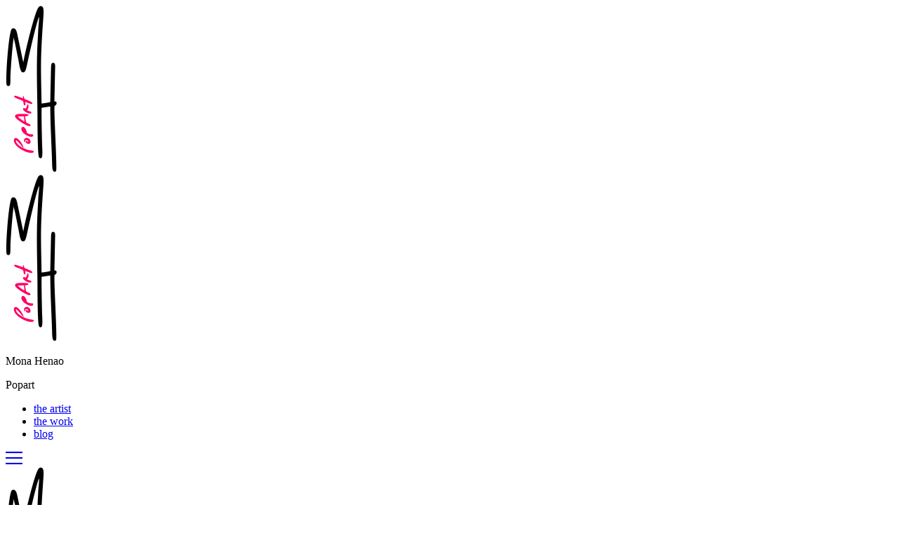

--- FILE ---
content_type: text/html; charset=UTF-8
request_url: https://monahenao.com/product-tag/rosie-the-riveter/
body_size: 15692
content:
<!doctype html><html dir="ltr" lang="en-US" prefix="og: https://ogp.me/ns#"><head><meta charset="UTF-8"><link data-optimized="2" rel="stylesheet" href="https://monahenao.com/wp-content/litespeed/css/89e1cb63725ea44018212c54452802a9.css?ver=07b7a" /><meta name="viewport" content="width=device-width, initial-scale=1"><link rel="profile" href="https://gmpg.org/xfn/11"><title>rosie the riveter - Mona Henao</title><meta name="robots" content="max-image-preview:large" /><link rel="canonical" href="https://monahenao.com/product-tag/rosie-the-riveter/" /><meta name="generator" content="All in One SEO (AIOSEO) 4.9.3" /> <script type="application/ld+json" class="aioseo-schema">{"@context":"https:\/\/schema.org","@graph":[{"@type":"BreadcrumbList","@id":"https:\/\/monahenao.com\/product-tag\/rosie-the-riveter\/#breadcrumblist","itemListElement":[{"@type":"ListItem","@id":"https:\/\/monahenao.com#listItem","position":1,"name":"Home","item":"https:\/\/monahenao.com","nextItem":{"@type":"ListItem","@id":"https:\/\/monahenao.com\/shop\/#listItem","name":"Shop"}},{"@type":"ListItem","@id":"https:\/\/monahenao.com\/shop\/#listItem","position":2,"name":"Shop","item":"https:\/\/monahenao.com\/shop\/","nextItem":{"@type":"ListItem","@id":"https:\/\/monahenao.com\/product-tag\/rosie-the-riveter\/#listItem","name":"rosie the riveter"},"previousItem":{"@type":"ListItem","@id":"https:\/\/monahenao.com#listItem","name":"Home"}},{"@type":"ListItem","@id":"https:\/\/monahenao.com\/product-tag\/rosie-the-riveter\/#listItem","position":3,"name":"rosie the riveter","previousItem":{"@type":"ListItem","@id":"https:\/\/monahenao.com\/shop\/#listItem","name":"Shop"}}]},{"@type":"CollectionPage","@id":"https:\/\/monahenao.com\/product-tag\/rosie-the-riveter\/#collectionpage","url":"https:\/\/monahenao.com\/product-tag\/rosie-the-riveter\/","name":"rosie the riveter - Mona Henao","inLanguage":"en-US","isPartOf":{"@id":"https:\/\/monahenao.com\/#website"},"breadcrumb":{"@id":"https:\/\/monahenao.com\/product-tag\/rosie-the-riveter\/#breadcrumblist"}},{"@type":"Organization","@id":"https:\/\/monahenao.com\/#organization","name":"Mona Henao","description":"Popart","url":"https:\/\/monahenao.com\/"},{"@type":"WebSite","@id":"https:\/\/monahenao.com\/#website","url":"https:\/\/monahenao.com\/","name":"Mona Henao","description":"Popart","inLanguage":"en-US","publisher":{"@id":"https:\/\/monahenao.com\/#organization"}}]}</script> <link rel='dns-prefetch' href='//fonts.googleapis.com' /><link rel="alternate" type="application/rss+xml" title="Mona Henao &raquo; Feed" href="https://monahenao.com/feed/" /><link rel="alternate" type="application/rss+xml" title="Mona Henao &raquo; rosie the riveter Tag Feed" href="https://monahenao.com/product-tag/rosie-the-riveter/feed/" />
 <script type="text/template" id="tmpl-variation-template"><div class="woocommerce-variation-description">{{{ data.variation.variation_description }}}</div>
	<div class="woocommerce-variation-price">{{{ data.variation.price_html }}}</div>
	<div class="woocommerce-variation-availability">{{{ data.variation.availability_html }}}</div></script> <script type="text/template" id="tmpl-unavailable-variation-template"><p role="alert">Sorry, this product is unavailable. Please choose a different combination.</p></script> <script type="text/javascript" src="https://monahenao.com/wp-includes/js/jquery/jquery.min.js?ver=3.7.1" id="jquery-core-js"></script> <script data-optimized="1" type="text/javascript" src="https://monahenao.com/wp-content/litespeed/js/cde9c9f90941b82c37ed709cacb8adc4.js?ver=dcb3d" id="jquery-migrate-js" defer data-deferred="1"></script> <script data-optimized="1" type="text/javascript" src="https://monahenao.com/wp-content/litespeed/js/36a973d5cf98b78010f4739cc7fd216a.js?ver=97bdb" id="wc-jquery-blockui-js" defer="defer" data-wp-strategy="defer"></script> <script data-optimized="1" type="text/javascript" id="wc-add-to-cart-js-extra" src="[data-uri]" defer></script> <script data-optimized="1" type="text/javascript" src="https://monahenao.com/wp-content/litespeed/js/e704e55e2abbe73f3114fe4bcaf2143d.js?ver=10211" id="wc-add-to-cart-js" defer="defer" data-wp-strategy="defer"></script> <script data-optimized="1" type="text/javascript" src="https://monahenao.com/wp-content/litespeed/js/81f292d150ba43e49a1572b4ff284cd2.js?ver=d80fa" id="wc-js-cookie-js" defer="defer" data-wp-strategy="defer"></script> <script data-optimized="1" type="text/javascript" id="woocommerce-js-extra" src="[data-uri]" defer></script> <script data-optimized="1" type="text/javascript" src="https://monahenao.com/wp-content/litespeed/js/91214c1b2b761f3d58b866fdedbf3a8d.js?ver=b3637" id="woocommerce-js" defer="defer" data-wp-strategy="defer"></script> <script data-optimized="1" type="text/javascript" src="https://monahenao.com/wp-content/litespeed/js/8c79cda43301829045bd363d557a648a.js?ver=4bb1d" id="font-awesome-4-shim-js" defer data-deferred="1"></script> <script data-optimized="1" type="text/javascript" src="https://monahenao.com/wp-content/litespeed/js/28753930f582329d6bfc16909ebb3c6c.js?ver=c93c5" id="razzi-deals-js-js" defer data-deferred="1"></script> <script data-optimized="1" type="text/javascript" id="woo-multi-currency-js-extra" src="[data-uri]" defer></script> <script data-optimized="1" type="text/javascript" src="https://monahenao.com/wp-content/litespeed/js/c46e65dc93c71b979bc4737cb915ced2.js?ver=bd8a7" id="woo-multi-currency-js" defer data-deferred="1"></script> <script data-optimized="1" type="text/javascript" id="WCPAY_ASSETS-js-extra" src="[data-uri]" defer></script> <script data-optimized="1" type="text/javascript" src="https://monahenao.com/wp-content/litespeed/js/e3df3e8e2eaa57ec7eb7416836737660.js?ver=3d01d" id="selectWoo-js" defer="defer" data-wp-strategy="defer"></script> <script data-optimized="1" type="text/javascript" src="https://monahenao.com/wp-content/litespeed/js/edcc4b7efe12fb3ea2ebf6d1d436b4ea.js?ver=02092" id="underscore-js" defer data-deferred="1"></script> <script data-optimized="1" type="text/javascript" id="wp-util-js-extra" src="[data-uri]" defer></script> <script data-optimized="1" type="text/javascript" src="https://monahenao.com/wp-content/litespeed/js/9e429e2988142b1d38c2af8020d68172.js?ver=2b3b2" id="wp-util-js" defer data-deferred="1"></script> <script data-optimized="1" type="text/javascript" id="wc-add-to-cart-variation-js-extra" src="[data-uri]" defer></script> <script data-optimized="1" type="text/javascript" src="https://monahenao.com/wp-content/litespeed/js/cf77f431fc93354b68c4e543f04a0bf1.js?ver=10d52" id="wc-add-to-cart-variation-js" defer="defer" data-wp-strategy="defer"></script> <link rel="https://api.w.org/" href="https://monahenao.com/wp-json/" /><link rel="alternate" title="JSON" type="application/json" href="https://monahenao.com/wp-json/wp/v2/product_tag/60" /><link rel="EditURI" type="application/rsd+xml" title="RSD" href="https://monahenao.com/xmlrpc.php?rsd" /><meta name="generator" content="WordPress 6.9" /><meta name="generator" content="WooCommerce 10.4.3" />
<noscript><style>.woocommerce-product-gallery{ opacity: 1 !important; }</style></noscript><meta name="generator" content="Elementor 3.34.2; features: additional_custom_breakpoints; settings: css_print_method-internal, google_font-enabled, font_display-auto"> <script data-optimized="1"  type="text/javascript" src="[data-uri]" defer></script>  <script data-optimized="1"  type="text/javascript" src="[data-uri]" defer></script> <link rel="icon" href="https://monahenao.com/wp-content/uploads/2021/11/cropped-ICO-1-32x32.png" sizes="32x32" /><link rel="icon" href="https://monahenao.com/wp-content/uploads/2021/11/cropped-ICO-1-192x192.png" sizes="192x192" /><link rel="apple-touch-icon" href="https://monahenao.com/wp-content/uploads/2021/11/cropped-ICO-1-180x180.png" /><meta name="msapplication-TileImage" content="https://monahenao.com/wp-content/uploads/2021/11/cropped-ICO-1-270x270.png" /></head><body class="archive tax-product_tag term-rosie-the-riveter term-60 wp-custom-logo wp-embed-responsive wp-theme-razzi wp-child-theme-razzi-child theme-razzi woocommerce woocommerce-page woocommerce-no-js woocommerce-multi-currency-CHF woocommerce-active product-qty-number hfeed sidebar-content header-custom header-sticky razzi-catalog-page razzi-filter-sidebar-off elementor-default elementor-kit-926"><div id="preloader" class="preloader preloader-default">
<span class="preloader-icon spinner"></span></div><div id="page" class="site"><div id="site-header-minimized"></div><header id="site-header" class="site-header header-bottom-no-sticky site-header__border"><div class="header-main header-contents hidden-xs hidden-sm has-center menu-center" ><div class="razzi-header-container container"><div class="header-left-items header-items  has-logo"><div class="header-custom-text"><img class="logo2" src="https://monahenao.com/wp-content/uploads/2022/03/mona_henao_popart_logo.png" alt="Logo"></div><div class="site-branding">
<a href="https://monahenao.com/" class="logo ">
<img src="https://monahenao.com/wp-content/uploads/2022/03/mona_henao_popart_logo.png" alt="Mona Henao"
class="logo-dark logo-image">
</a><p class="site-title">
Mona Henao</p><p class="site-description">Popart</p></div></div><div class="header-center-items header-items  has-menu has-logo"><nav id="primary-menu" class="main-navigation primary-navigation"><ul id="menu-primary-menu" class="nav-menu click-item"><li class="menu-item menu-item-type-post_type menu-item-object-page menu-item-4260"><a href="https://monahenao.com/the-artist/">the artist</a></li><li class="menu-item menu-item-type-post_type menu-item-object-page menu-item-4267"><a href="https://monahenao.com/the-work/">the work</a></li><li class="menu-item menu-item-type-post_type menu-item-object-page menu-item-2285"><a href="https://monahenao.com/blog/">blog</a></li></ul></nav></div><div class="header-right-items header-items  has-logo"></div></div></div><div class="header-mobile  header-contents logo-default hidden-md hidden-lg"><div class="mobile-menu">
<a href="#" class="mobile-menu-toggle hamburger-menu" data-toggle="modal" data-target="mobile-menu-modal">
<span class="razzi-svg-icon "><svg aria-hidden="true" role="img" focusable="false" width="24" height="18" viewBox="0 0 24 18" fill="currentColor" xmlns="http://www.w3.org/2000/svg"><path d="M24 0H0V2.10674H24V0Z"/><path d="M24 7.88215H0V9.98889H24V7.88215Z"/><path d="M24 15.8925H0V18H24V15.8925Z"/></svg></span>	</a></div><div class="site-branding">
<a href="https://monahenao.com/" class="logo ">
<img src="https://monahenao.com/wp-content/uploads/2022/03/mona_henao_popart_logo.png" alt="Mona Henao"
class="logo-dark logo-image">
</a><p class="site-title">
Mona Henao</p><p class="site-description">Popart</p></div><div class="mobile-header-icons"><div class="mobile-search">
<a href="#" class="search-icon" data-toggle="modal" data-target="search-modal">
<span class="razzi-svg-icon "><svg aria-hidden="true" role="img" focusable="false" xmlns="http://www.w3.org/2000/svg" width="24" height="24" viewBox="0 0 24 24" fill="none" stroke="currentColor" stroke-width="2" stroke-linecap="round" stroke-linejoin="round" ><circle cx="11" cy="11" r="8"></circle><line x1="21" y1="21" x2="16.65" y2="16.65"></line></svg></span>	</a></div><div class="header-account">
<a class="account-icon" href="https://monahenao.com/my-account/" data-toggle="modal" data-target="account-modal">
<span class="razzi-svg-icon "><svg aria-hidden="true" role="img" focusable="false" xmlns="http://www.w3.org/2000/svg" width="24" height="24" viewBox="0 0 24 24" fill="none" stroke="currentColor" stroke-width="2" stroke-linecap="round" stroke-linejoin="round"><path d="M20 21v-2a4 4 0 0 0-4-4H8a4 4 0 0 0-4 4v2"></path><circle cx="12" cy="7" r="4"></circle></svg></span>	</a></div><div class="header-cart">
<a href="https://monahenao.com/cart/" data-toggle="modal" data-target="cart-modal">
<span class="razzi-svg-icon icon-cart"><svg aria-hidden="true" role="img" focusable="false" width="24" height="24" viewBox="0 0 24 24" xmlns="http://www.w3.org/2000/svg"> <path d="M21.9353 20.0337L20.7493 8.51772C20.7003 8.0402 20.2981 7.67725 19.8181 7.67725H4.21338C3.73464 7.67725 3.33264 8.03898 3.28239 8.51523L2.06458 20.0368C1.96408 21.0424 2.29928 22.0529 2.98399 22.8097C3.66874 23.566 4.63999 24.0001 5.64897 24.0001H18.3827C19.387 24.0001 20.3492 23.5747 21.0214 22.8322C21.7031 22.081 22.0361 21.0623 21.9353 20.0337ZM19.6348 21.5748C19.3115 21.9312 18.8668 22.1275 18.3827 22.1275H5.6493C5.16836 22.1275 4.70303 21.9181 4.37252 21.553C4.042 21.1878 3.88005 20.7031 3.92749 20.2284L5.056 9.55014H18.9732L20.0724 20.2216C20.1223 20.7281 19.9666 21.2087 19.6348 21.5748Z" fill="currentColor"></path> <path d="M12.1717 0C9.21181 0 6.80365 2.40811 6.80365 5.36803V8.6138H8.67622V5.36803C8.67622 3.44053 10.2442 1.87256 12.1717 1.87256C14.0992 1.87256 15.6674 3.44053 15.6674 5.36803V8.6138H17.5397V5.36803C17.5397 2.40811 15.1316 0 12.1717 0Z" fill="currentColor"></path> </svg></span>		<span class="counter cart-counter hidden">0</span>
</a></div></div></div></header><div id="content" class="site-content "><div class="container clearfix"><div id="primary" class="content-area" ><main id="main" class="site-main"><header class="woocommerce-products-header"></header><div class="woocommerce-notices-wrapper"></div><div id="catalog-header-banners" class="rz-hide_on__mobile catalog-header-banners swiper-container"><ul class="list-images swiper-wrapper"><li class="swiper-slide"><a href=""><img src="" alt=""></a></li></ul></div><div class="catalog-toolbar layout-v1"><div class="product-toolbar-breadcrumb clearfix"><h1 class="page-header__title">rosie the riveter</h1><nav class="woocommerce-breadcrumb site-breadcrumb"><a href="https://monahenao.com">Home</a><span class="razzi-svg-icon delimiter"><svg aria-hidden="true" role="img" focusable="false" xmlns="http://www.w3.org/2000/svg" width="24" height="24" viewBox="0 0 24 24" fill="none" stroke="currentColor" stroke-width="2" stroke-linecap="round" stroke-linejoin="round"><polyline points="9 18 15 12 9 6"></polyline></svg></span>Products tagged &ldquo;rosie the riveter&rdquo;</nav></div><nav class="woocommerce-breadcrumb site-breadcrumb"><a href="https://monahenao.com">Home</a><span class="razzi-svg-icon delimiter"><svg aria-hidden="true" role="img" focusable="false" xmlns="http://www.w3.org/2000/svg" width="24" height="24" viewBox="0 0 24 24" fill="none" stroke="currentColor" stroke-width="2" stroke-linecap="round" stroke-linejoin="round"><polyline points="9 18 15 12 9 6"></polyline></svg></span>Products tagged &ldquo;rosie the riveter&rdquo;</nav><form class="woocommerce-ordering" method="get">
<select
name="orderby"
class="orderby"
aria-label="Shop order"
><option value="popularity"  selected='selected'>Sort by popularity</option><option value="rating" >Sort by average rating</option><option value="date" >Sort by latest</option><option value="price" >Sort by price: low to high</option><option value="price-desc" >Sort by price: high to low</option>
</select>
<input type="hidden" name="paged" value="1" /></form>
<a href="#primary-sidebar" class="toggle-filters"
data-toggle="modal" data-target="primary-sidebar">
<span class="razzi-svg-icon svg-normal"><svg aria-hidden="true" role="img" focusable="false" width="16" height="16" viewBox="0 0 16 16" fill="none" xmlns="http://www.w3.org/2000/svg"><g clip-path="url(#clip0)"><path d="M16.0001 4H7.78186V5.45457H16.0001V4Z" fill="currentColor"/><path d="M2.4 4H0V5.45457H2.4V4Z" fill="currentColor"/><path d="M16 10.5454H13.6V12H16V10.5454Z" fill="currentColor"/><path d="M8.2182 10.5454H0V12H8.2182V10.5454Z" fill="currentColor"/><path d="M5.09084 1.81812C3.49085 1.81812 2.18176 3.12721 2.18176 4.72723C2.18176 6.32722 3.49085 7.63631 5.09084 7.63631C6.69083 7.63631 7.99993 6.32722 7.99993 4.72723C7.99996 3.12721 6.69087 1.81812 5.09084 1.81812ZM5.09084 6.32722C4.21812 6.32722 3.49085 5.59996 3.49085 4.72723C3.49085 3.8545 4.21812 3.12724 5.09084 3.12724C5.96357 3.12724 6.69083 3.8545 6.69083 4.72723C6.69087 5.59996 5.96357 6.32722 5.09084 6.32722Z" fill="currentColor"/>
<path d="M10.9091 8.36365C9.30908 8.36365 8 9.67274 8 11.2727C8 12.8727 9.30908 14.1819 10.9091 14.1819C12.509 14.1819 13.8181 12.8728 13.8181 11.2728C13.8181 9.67278 12.509 8.36365 10.9091 8.36365ZM10.9091 12.8728C10.0363 12.8728 9.30908 12.1455 9.30908 11.2728C9.30908 10.4 10.0363 9.67274 10.9091 9.67274C11.7818 9.67274 12.509 10.4 12.509 11.2727C12.509 12.1455 11.7818 12.8728 10.9091 12.8728Z" fill="currentColor"/>
</g><defs><clipPath id="clip0"><rect width="16" height="16" fill="white"/></clipPath></defs></svg></span>            <span class="text-filter">Filter</span>
</a></div><div id="rz-products-filter__activated" class="products-filter__activated"></div><div id="rz-shop-content" class="rz-shop-content"><ul class="products product-loop-layout-2 product-loop-layout-3 has-quick-view product-loop-center show-wishlist  layout-grid columns-4 mobile-pl-col-3 mobile-pp-col-2 mobile-show-atc"><li class="product type-product post-2716 status-publish first instock product_cat-unique-pieces product_tag-feminism product_tag-feminist product_tag-rosie-the-riveter product_tag-vermeer has-post-thumbnail shipping-taxable purchasable product-type-simple"><div class="product-inner"><div class="product-thumbnail"><a href="https://monahenao.com/product/overalls-and-pearls-feminist-work/" class="woocommerce-LoopProduct-link woocommerce-loop-product__link"><img fetchpriority="high" width="600" height="600" src="https://monahenao.com/wp-content/uploads/2021/12/overalls-and-pearls-mona-henao-600x600.jpg" class="attachment-woocommerce_thumbnail size-woocommerce_thumbnail" alt="Overalls and Pearls | Feminist Work" decoding="async" srcset="https://monahenao.com/wp-content/uploads/2021/12/overalls-and-pearls-mona-henao-600x600.jpg 600w, https://monahenao.com/wp-content/uploads/2021/12/overalls-and-pearls-mona-henao-130x130.jpg 130w, https://monahenao.com/wp-content/uploads/2021/12/overalls-and-pearls-mona-henao-150x150.jpg 150w" sizes="(max-width: 600px) 100vw, 600px" /></a><div class="product-loop__buttons"><a href="?add-to-wishlist=2716" data-quantity="1" data-product_id="2716" data-variations="" class="wcboost-wishlist-button wcboost-wishlist-button--theme button wp-element-button wcboost-wishlist-button--ajax rz-loop_button" aria-label="Add &ldquo;Overalls and Pearls | Feminist Work&rdquo; to the wishlist" data-text="Wishlist" data-product-title="Overalls and Pearls | Feminist Work">
<span class="wcboost-wishlist-button__icon"><span class="razzi-svg-icon "><svg aria-hidden="true" role="img" focusable="false" xmlns="http://www.w3.org/2000/svg" width="24" height="24" viewBox="0 0 24 24" fill="none" stroke="currentColor" stroke-width="2" stroke-linecap="round" stroke-linejoin="round"><path d="M20.84 4.61a5.5 5.5 0 0 0-7.78 0L12 5.67l-1.06-1.06a5.5 5.5 0 0 0-7.78 7.78l1.06 1.06L12 21.23l7.78-7.78 1.06-1.06a5.5 5.5 0 0 0 0-7.78z"></path></svg></span></span>
<span class="wcboost-wishlist-button__text">Add to wishlist</span>
</a><a href="https://monahenao.com/product/overalls-and-pearls-feminist-work/" class="quick-view-button rz-loop_button" data-target="quick-view-modal" data-toggle="modal" data-id="2716" data-text="Quick View">
<span class="razzi-svg-icon "><svg aria-hidden="true" role="img" focusable="false" xmlns="http://www.w3.org/2000/svg" width="24" height="24" viewBox="0 0 24 24" fill="none" stroke="currentColor" stroke-width="2" stroke-linecap="round" stroke-linejoin="round" ><path d="M1 12s4-8 11-8 11 8 11 8-4 8-11 8-11-8-11-8z"></path><circle cx="12" cy="12" r="3"></circle></svg></span><span class="quick-view-text loop_button-text">Quick View</span>
</a></div><a href="/product-tag/rosie-the-riveter/?add-to-cart=2716" data-quantity="1" class="button product_type_simple add_to_cart_button ajax_add_to_cart rz-loop_button rz-loop_atc_button" data-product_id="2716" data-product_sku="" aria-label="Add to cart: &ldquo;Overalls and Pearls | Feminist Work&rdquo;" rel="nofollow" data-success_message="&ldquo;Overalls and Pearls | Feminist Work&rdquo; has been added to your cart" role="button" data-text="Add to cart" data-title="Overalls and Pearls | Feminist Work" ><span class="razzi-svg-icon icon-cart"><svg aria-hidden="true" role="img" focusable="false" width="24" height="24" viewBox="0 0 24 24" xmlns="http://www.w3.org/2000/svg"> <path d="M21.9353 20.0337L20.7493 8.51772C20.7003 8.0402 20.2981 7.67725 19.8181 7.67725H4.21338C3.73464 7.67725 3.33264 8.03898 3.28239 8.51523L2.06458 20.0368C1.96408 21.0424 2.29928 22.0529 2.98399 22.8097C3.66874 23.566 4.63999 24.0001 5.64897 24.0001H18.3827C19.387 24.0001 20.3492 23.5747 21.0214 22.8322C21.7031 22.081 22.0361 21.0623 21.9353 20.0337ZM19.6348 21.5748C19.3115 21.9312 18.8668 22.1275 18.3827 22.1275H5.6493C5.16836 22.1275 4.70303 21.9181 4.37252 21.553C4.042 21.1878 3.88005 20.7031 3.92749 20.2284L5.056 9.55014H18.9732L20.0724 20.2216C20.1223 20.7281 19.9666 21.2087 19.6348 21.5748Z" fill="currentColor"></path> <path d="M12.1717 0C9.21181 0 6.80365 2.40811 6.80365 5.36803V8.6138H8.67622V5.36803C8.67622 3.44053 10.2442 1.87256 12.1717 1.87256C14.0992 1.87256 15.6674 3.44053 15.6674 5.36803V8.6138H17.5397V5.36803C17.5397 2.40811 15.1316 0 12.1717 0Z" fill="currentColor"></path> </svg></span><span class="add-to-cart-text loop_button-text">Add to cart</span></a>	<span id="woocommerce_loop_add_to_cart_link_describedby_2716" class="screen-reader-text">
</span></div><div class="product-summary"><a class="meta-cat" href="https://monahenao.com/product-category/unique-pieces/">Unique Pieces</a><h2 class="woocommerce-loop-product__title"><a href="https://monahenao.com/product/overalls-and-pearls-feminist-work/" class="woocommerce-LoopProduct-link woocommerce-loop-product__link">Overalls and Pearls | Feminist Work</a></h2>
<span class="price"><span class="woocommerce-Price-amount amount"><span class="woocommerce-Price-currencySymbol">&#67;&#72;&#70;</span>740.00</span></span>
<a href="/product-tag/rosie-the-riveter/?add-to-cart=2716" data-quantity="1" class="button product_type_simple add_to_cart_button ajax_add_to_cart rz-loop_button rz-loop_atc_button" data-product_id="2716" data-product_sku="" aria-label="Add to cart: &ldquo;Overalls and Pearls | Feminist Work&rdquo;" rel="nofollow" data-success_message="&ldquo;Overalls and Pearls | Feminist Work&rdquo; has been added to your cart" role="button" data-text="Add to cart" data-title="Overalls and Pearls | Feminist Work" ><span class="razzi-svg-icon icon-cart"><svg aria-hidden="true" role="img" focusable="false" width="24" height="24" viewBox="0 0 24 24" xmlns="http://www.w3.org/2000/svg"> <path d="M21.9353 20.0337L20.7493 8.51772C20.7003 8.0402 20.2981 7.67725 19.8181 7.67725H4.21338C3.73464 7.67725 3.33264 8.03898 3.28239 8.51523L2.06458 20.0368C1.96408 21.0424 2.29928 22.0529 2.98399 22.8097C3.66874 23.566 4.63999 24.0001 5.64897 24.0001H18.3827C19.387 24.0001 20.3492 23.5747 21.0214 22.8322C21.7031 22.081 22.0361 21.0623 21.9353 20.0337ZM19.6348 21.5748C19.3115 21.9312 18.8668 22.1275 18.3827 22.1275H5.6493C5.16836 22.1275 4.70303 21.9181 4.37252 21.553C4.042 21.1878 3.88005 20.7031 3.92749 20.2284L5.056 9.55014H18.9732L20.0724 20.2216C20.1223 20.7281 19.9666 21.2087 19.6348 21.5748Z" fill="currentColor"></path> <path d="M12.1717 0C9.21181 0 6.80365 2.40811 6.80365 5.36803V8.6138H8.67622V5.36803C8.67622 3.44053 10.2442 1.87256 12.1717 1.87256C14.0992 1.87256 15.6674 3.44053 15.6674 5.36803V8.6138H17.5397V5.36803C17.5397 2.40811 15.1316 0 12.1717 0Z" fill="currentColor"></path> </svg></span><span class="add-to-cart-text loop_button-text">Add to cart</span></a>	<span id="woocommerce_loop_add_to_cart_link_describedby_2716" class="screen-reader-text">
</span></div></div></li><li class="product type-product post-2399 status-publish instock product_cat-canvas-prints product_cat-miscellaneous product_tag-feminism product_tag-girl-with-a-pearl-earring product_tag-rosie-the-riveter product_tag-vermeer has-post-thumbnail shipping-taxable purchasable product-type-variable"><div class="product-inner"><div class="product-thumbnail"><a href="https://monahenao.com/product/feminist-artwork-overalls-and-pearls/" class="woocommerce-LoopProduct-link woocommerce-loop-product__link"><img width="600" height="600" src="https://monahenao.com/wp-content/uploads/2022/02/31f16cd1-bafa-47c6-9070-67a654752073-600x600.jpg" class="attachment-woocommerce_thumbnail size-woocommerce_thumbnail" alt="31f16cd1-bafa-47c6-9070-67a654752073" decoding="async" srcset="https://monahenao.com/wp-content/uploads/2022/02/31f16cd1-bafa-47c6-9070-67a654752073-600x600.jpg 600w, https://monahenao.com/wp-content/uploads/2022/02/31f16cd1-bafa-47c6-9070-67a654752073-130x130.jpg 130w, https://monahenao.com/wp-content/uploads/2022/02/31f16cd1-bafa-47c6-9070-67a654752073.jpg 1000w" sizes="(max-width: 600px) 100vw, 600px" /></a><div class="product-loop__buttons"><a href="?add-to-wishlist=2399" data-quantity="1" data-product_id="2399" data-variations="" class="wcboost-wishlist-button wcboost-wishlist-button--theme button wp-element-button wcboost-wishlist-button--ajax rz-loop_button" aria-label="Add &ldquo;Feminist Artwork &quot;Overalls and Pearls&quot;&rdquo; to the wishlist" data-text="Wishlist" data-product-title="Feminist Artwork "Overalls and Pearls"">
<span class="wcboost-wishlist-button__icon"><span class="razzi-svg-icon "><svg aria-hidden="true" role="img" focusable="false" xmlns="http://www.w3.org/2000/svg" width="24" height="24" viewBox="0 0 24 24" fill="none" stroke="currentColor" stroke-width="2" stroke-linecap="round" stroke-linejoin="round"><path d="M20.84 4.61a5.5 5.5 0 0 0-7.78 0L12 5.67l-1.06-1.06a5.5 5.5 0 0 0-7.78 7.78l1.06 1.06L12 21.23l7.78-7.78 1.06-1.06a5.5 5.5 0 0 0 0-7.78z"></path></svg></span></span>
<span class="wcboost-wishlist-button__text">Add to wishlist</span>
</a><a href="https://monahenao.com/product/feminist-artwork-overalls-and-pearls/" class="quick-view-button rz-loop_button" data-target="quick-view-modal" data-toggle="modal" data-id="2399" data-text="Quick View">
<span class="razzi-svg-icon "><svg aria-hidden="true" role="img" focusable="false" xmlns="http://www.w3.org/2000/svg" width="24" height="24" viewBox="0 0 24 24" fill="none" stroke="currentColor" stroke-width="2" stroke-linecap="round" stroke-linejoin="round" ><path d="M1 12s4-8 11-8 11 8 11 8-4 8-11 8-11-8-11-8z"></path><circle cx="12" cy="12" r="3"></circle></svg></span><span class="quick-view-text loop_button-text">Quick View</span>
</a></div><a href="https://monahenao.com/product/feminist-artwork-overalls-and-pearls/" data-quantity="1" class="button product_type_variable add_to_cart_button rz-loop_button rz-loop_atc_button" data-product_id="2399" data-product_sku="" aria-label="Select options for &ldquo;Feminist Artwork &quot;Overalls and Pearls&quot;&rdquo;" rel="nofollow" data-text="Select options" data-title="Feminist Artwork &quot;Overalls and Pearls&quot;" ><span class="razzi-svg-icon icon-cart"><svg aria-hidden="true" role="img" focusable="false" width="24" height="24" viewBox="0 0 24 24" xmlns="http://www.w3.org/2000/svg"> <path d="M21.9353 20.0337L20.7493 8.51772C20.7003 8.0402 20.2981 7.67725 19.8181 7.67725H4.21338C3.73464 7.67725 3.33264 8.03898 3.28239 8.51523L2.06458 20.0368C1.96408 21.0424 2.29928 22.0529 2.98399 22.8097C3.66874 23.566 4.63999 24.0001 5.64897 24.0001H18.3827C19.387 24.0001 20.3492 23.5747 21.0214 22.8322C21.7031 22.081 22.0361 21.0623 21.9353 20.0337ZM19.6348 21.5748C19.3115 21.9312 18.8668 22.1275 18.3827 22.1275H5.6493C5.16836 22.1275 4.70303 21.9181 4.37252 21.553C4.042 21.1878 3.88005 20.7031 3.92749 20.2284L5.056 9.55014H18.9732L20.0724 20.2216C20.1223 20.7281 19.9666 21.2087 19.6348 21.5748Z" fill="currentColor"></path> <path d="M12.1717 0C9.21181 0 6.80365 2.40811 6.80365 5.36803V8.6138H8.67622V5.36803C8.67622 3.44053 10.2442 1.87256 12.1717 1.87256C14.0992 1.87256 15.6674 3.44053 15.6674 5.36803V8.6138H17.5397V5.36803C17.5397 2.40811 15.1316 0 12.1717 0Z" fill="currentColor"></path> </svg></span><span class="add-to-cart-text loop_button-text">Select options</span></a>	<span id="woocommerce_loop_add_to_cart_link_describedby_2399" class="screen-reader-text">
This product has multiple variants. The options may be chosen on the product page	</span></div><div class="product-summary"><a class="meta-cat" href="https://monahenao.com/product-category/canvas-prints/">Canvas Prints</a><h2 class="woocommerce-loop-product__title"><a href="https://monahenao.com/product/feminist-artwork-overalls-and-pearls/" class="woocommerce-LoopProduct-link woocommerce-loop-product__link">Feminist Artwork &#8220;Overalls and Pearls&#8221;</a></h2>
<span class="price"><span class="woocommerce-Price-amount amount"><span class="woocommerce-Price-currencySymbol">&#67;&#72;&#70;</span>73.61</span> <span aria-hidden="true">&ndash;</span> <span class="woocommerce-Price-amount amount"><span class="woocommerce-Price-currencySymbol">&#67;&#72;&#70;</span>126.94</span><span class="screen-reader-text">Price range: &#67;&#72;&#70;73.61 through &#67;&#72;&#70;126.94</span></span>
<a href="https://monahenao.com/product/feminist-artwork-overalls-and-pearls/" data-quantity="1" class="button product_type_variable add_to_cart_button rz-loop_button rz-loop_atc_button" data-product_id="2399" data-product_sku="" aria-label="Select options for &ldquo;Feminist Artwork &quot;Overalls and Pearls&quot;&rdquo;" rel="nofollow" data-text="Select options" data-title="Feminist Artwork &quot;Overalls and Pearls&quot;" ><span class="razzi-svg-icon icon-cart"><svg aria-hidden="true" role="img" focusable="false" width="24" height="24" viewBox="0 0 24 24" xmlns="http://www.w3.org/2000/svg"> <path d="M21.9353 20.0337L20.7493 8.51772C20.7003 8.0402 20.2981 7.67725 19.8181 7.67725H4.21338C3.73464 7.67725 3.33264 8.03898 3.28239 8.51523L2.06458 20.0368C1.96408 21.0424 2.29928 22.0529 2.98399 22.8097C3.66874 23.566 4.63999 24.0001 5.64897 24.0001H18.3827C19.387 24.0001 20.3492 23.5747 21.0214 22.8322C21.7031 22.081 22.0361 21.0623 21.9353 20.0337ZM19.6348 21.5748C19.3115 21.9312 18.8668 22.1275 18.3827 22.1275H5.6493C5.16836 22.1275 4.70303 21.9181 4.37252 21.553C4.042 21.1878 3.88005 20.7031 3.92749 20.2284L5.056 9.55014H18.9732L20.0724 20.2216C20.1223 20.7281 19.9666 21.2087 19.6348 21.5748Z" fill="currentColor"></path> <path d="M12.1717 0C9.21181 0 6.80365 2.40811 6.80365 5.36803V8.6138H8.67622V5.36803C8.67622 3.44053 10.2442 1.87256 12.1717 1.87256C14.0992 1.87256 15.6674 3.44053 15.6674 5.36803V8.6138H17.5397V5.36803C17.5397 2.40811 15.1316 0 12.1717 0Z" fill="currentColor"></path> </svg></span><span class="add-to-cart-text loop_button-text">Select options</span></a>	<span id="woocommerce_loop_add_to_cart_link_describedby_2399" class="screen-reader-text">
This product has multiple variants. The options may be chosen on the product page	</span></div></div></li></ul><div class="razzi-posts__found"><div class="razzi-posts__found-inner">Showing<span class="current-post"> 2 </span> of <span class="found-post"> 2 </span> products <span class="count-bar"></span></div></div></div></main></div><aside id="primary-sidebar"
class="widget-area primary-sidebar catalog-sidebar has-collapse-rz-show razzi-sticky-sidebar"><div class="off-modal-layer"></div><div class="filters-panel-content panel-content"><div class="modal-header"><h3 class="modal-title">Filter By</h3>
<a href="#"
class="close-account-panel button-close"><span class="razzi-svg-icon "><svg aria-hidden="true" role="img" focusable="false" xmlns="http://www.w3.org/2000/svg" width="24" height="24" viewBox="0 0 24 24" fill="none" stroke="currentColor" stroke-width="2" stroke-linecap="round" stroke-linejoin="round"><line x1="18" y1="6" x2="6" y2="18"></line><line x1="6" y1="6" x2="18" y2="18"></line></svg></span></a></div><div class="modal-content"><section id="razzi-products-filter-3" class="widget products-filter-widget woocommerce"><div class="products-filter__activated"></div><form action="https://monahenao.com/shop/" method="get" class="ajax-filter instant-filter filter-buttons-form" data-settings="{&quot;ajax&quot;:true,&quot;instant&quot;:true,&quot;change_url&quot;:true}"><div class="products-filter__filters filters"><div class="products-filter__filter filter product_cat product_cat checkboxes">
<span class="products-filter__filter-name filter-name">Filter by Category</span><div class="products-filter__filter-control filter-control"><ul class="products-filter__options products-filter--checkboxes filter-checkboxes"><li class="products-filter__option filter-checkboxes-item " data-value="canvas-prints"><span class="products-filter__option-name name">Canvas Prints</span><span class="products-filter__option-toggler" aria-hidden="true"></span><ul class="children"><li class="products-filter__option filter-checkboxes-item " data-value="miscellaneous"><span class="products-filter__option-name name">Miscellaneous</span></li></ul><li class="products-filter__option filter-checkboxes-item " data-value="unique-pieces"><span class="products-filter__option-name name">Unique Pieces</span><span class="products-filter__option-toggler" aria-hidden="true"></span></li></ul><input type="hidden" name="product_cat" value="" disabled><div class="products-filter__control-buttons">
<button type="button" value="Clear"
class="button alt clear-button">Clear</button>
<button type="submit" value="Show Results"
class="button filter-button button-lg">Show Results</button></div></div></div><div class="products-filter__filter filter price price slider">
<span class="products-filter__filter-name filter-name">Filter by Price</span><div class="products-filter__filter-control filter-control"><div class="widget woocommerce widget_price_filter"><h2 class="widgettitle">Filter by price</h2><div class="price_slider_wrapper"><div class="price_slider" style="display:none;"></div><div class="price_slider_amount" data-step="10">
<label class="screen-reader-text" for="min_price">Min price</label>
<input type="text" id="min_price" name="min_price" value="70" data-min="70" placeholder="Min price" />
<label class="screen-reader-text" for="max_price">Max price</label>
<input type="text" id="max_price" name="max_price" value="740" data-max="740" placeholder="Max price" />
<button type="submit" class="button">Filter</button><div class="price_label" style="display:none;">
Price: <span class="from"></span> &mdash; <span class="to"></span></div><div class="clear"></div></div></div></div><div class="products-filter__control-buttons">
<button type="button" value="Clear"
class="button alt clear-button">Clear</button>
<button type="submit" value="Show Results"
class="button filter-button button-lg">Show Results</button></div></div></div></div><input type="hidden" name="product_tag" value="rosie-the-riveter"><input type="hidden" name="filter" value="1"><div class="products-filter__filters-buttons products-filter__control-buttons"><button type="submit" value="Filter" class="button filter-button">Filter</button><button type="reset" value="Reset Filter" class="button alt reset-button button-lg">Reset Filter</button></div><span class="products-loader"><span class="spinner"></span></span></form></section></div></div></aside></div></div><footer id="site-footer" class="site-footer site-footer-light"><div class="footer-main site-info "><div class="footer-container container"><div class="footer-items footer-left"></div><div class="footer-items footer-center"><div class="footer-branding">
<a href="https://monahenao.com/" class="logo ">
<img class="logo-image" src="https://monahenao.com/wp-content/uploads/2022/03/mona_henao_popart_logo.png"
alt="Mona Henao">
</a></div></div><div class="footer-items footer-right"><div class="copyright">Copyright © Mona Henao, 2025</div></div></div></div></footer>
<a href="#page" id="gotop"><span class="razzi-svg-icon "><svg aria-hidden="true" role="img" focusable="false" xmlns="http://www.w3.org/2000/svg" width="24" height="24" viewBox="0 0 24 24" fill="none" stroke="currentColor" stroke-width="2" stroke-linecap="round" stroke-linejoin="round"><line x1="0" y1="12" x2="19" y2="12"></line><polyline points="12 5 19 12 12 19"></polyline></svg></span></a></div> <script type="speculationrules">{"prefetch":[{"source":"document","where":{"and":[{"href_matches":"/*"},{"not":{"href_matches":["/wp-*.php","/wp-admin/*","/wp-content/uploads/*","/wp-content/*","/wp-content/plugins/*","/wp-content/themes/razzi-child/*","/wp-content/themes/razzi/*","/*\\?(.+)"]}},{"not":{"selector_matches":"a[rel~=\"nofollow\"]"}},{"not":{"selector_matches":".no-prefetch, .no-prefetch a"}}]},"eagerness":"conservative"}]}</script> <div id="mobile-menu-modal"
class="mobile-menu rz-modal ra-menu-mobile-modal ra-hamburger-modal side-left" tabindex="-1"><div class="off-modal-layer"></div><div class="menu-mobile-panel-content panel-content"><div class="modal-header"><div class="mobile-logo"><div class="mobile-logo site-branding">
<a href="https://monahenao.com" class="logo logo-text">
<img class="logo-image" src="https://monahenao.com/wp-content/uploads/2022/03/mona_henao_popart_logo.png" alt="Mona Henao">
</a></div></div>
<a href="#"
class="close-account-panel button-close"><span class="razzi-svg-icon "><svg aria-hidden="true" role="img" focusable="false" xmlns="http://www.w3.org/2000/svg" width="24" height="24" viewBox="0 0 24 24" fill="none" stroke="currentColor" stroke-width="2" stroke-linecap="round" stroke-linejoin="round"><line x1="18" y1="6" x2="6" y2="18"></line><line x1="6" y1="6" x2="18" y2="18"></line></svg></span></a></div><div class="modal-content"><form method="get" class="form-search mobile-panel-search" action="https://monahenao.com/"><div class="search-wrapper">
<input type="text" name="s" class="search-field" value=""
placeholder="Search for items" autocomplete="off">
<button class="search-submit" type="submit"><span class="razzi-svg-icon "><svg aria-hidden="true" role="img" focusable="false" xmlns="http://www.w3.org/2000/svg" width="24" height="24" viewBox="0 0 24 24" fill="none" stroke="currentColor" stroke-width="2" stroke-linecap="round" stroke-linejoin="round" ><circle cx="11" cy="11" r="8"></circle><line x1="21" y1="21" x2="16.65" y2="16.65"></line></svg></span></button></div></form><nav class="hamburger-navigation menu-mobile-navigation"><ul id="menu-primary-menu-1" class="nav-menu menu click-icon"><li class="menu-item menu-item-type-post_type menu-item-object-page menu-item-4260"><a href="https://monahenao.com/the-artist/">the artist</a></li><li class="menu-item menu-item-type-post_type menu-item-object-page menu-item-4267"><a href="https://monahenao.com/the-work/">the work</a></li><li class="menu-item menu-item-type-post_type menu-item-object-page menu-item-2285"><a href="https://monahenao.com/blog/">blog</a></li></ul></nav><div class="content-footer"><div class="menu-copyright">Copyright © Mona Henao, 2025</div></div></div></div></div> <script type="application/ld+json">{"@context":"https://schema.org/","@graph":[{"@type":"BreadcrumbList","itemListElement":[{"@type":"ListItem","position":1,"item":{"name":"Home","@id":"https://monahenao.com"}},{"@type":"ListItem","position":2,"item":{"name":"Products tagged &amp;ldquo;rosie the riveter&amp;rdquo;","@id":"https://monahenao.com/product-tag/rosie-the-riveter/"}}]},{"@type":"BreadcrumbList","itemListElement":[{"@type":"ListItem","position":1,"item":{"name":"Home","@id":"https://monahenao.com"}},{"@type":"ListItem","position":2,"item":{"name":"Products tagged &amp;ldquo;rosie the riveter&amp;rdquo;","@id":"https://monahenao.com/product-tag/rosie-the-riveter/"}}]}]}</script> 
<noscript>
<img
height="1"
width="1"
style="display:none"
alt="fbpx"
src="https://www.facebook.com/tr?id=333336558715775&ev=PageView&noscript=1"
/>
</noscript>
 <script data-optimized="1" src="[data-uri]" defer></script> <div id="account-modal" class="account-modal rz-modal ra-account-modal" tabindex="-1" role="dialog"><div class="off-modal-layer"></div><div class="account-panel-content panel-content"><div class="modal-header"><h3 class="modal-title">Sign in</h3>
<a href="#" class="close-account-panel button-close"><span class="razzi-svg-icon "><svg aria-hidden="true" role="img" focusable="false" xmlns="http://www.w3.org/2000/svg" width="24" height="24" viewBox="0 0 24 24" fill="none" stroke="currentColor" stroke-width="2" stroke-linecap="round" stroke-linejoin="round"><line x1="18" y1="6" x2="6" y2="18"></line><line x1="6" y1="6" x2="18" y2="18"></line></svg></span></a></div><div class="modal-content"><form class="woocommerce woocommerce-account woocommerce-form woocommerce-form-login login" method="post"><p class="form-row form-row-wide">
<input  placeholder="Username" type="text" class="input-text" name="username" id="panel_username"/></p><p class="form-row form-row-wide">
<span class="password-input">
<input placeholder="Password" class="input-text" type="password" name="password" id="panel_password"/>
</span></p><div class="g-recaptcha" style="transform: scale(0.9); -webkit-transform: scale(0.9); transform-origin: 0 0; -webkit-transform-origin: 0 0;" data-sitekey="6LfTsvohAAAAAMVRcD-rLXXiHNioOWk-1J2NZBLj"></div><script data-optimized="1" src="[data-uri]" defer></script><script data-optimized="1" src='https://monahenao.com/wp-content/litespeed/js/cb0ec63d3497f03cd86bb4406c9cc35d.js?ver=cc35d' id='wpcaptcha-recaptcha-js' defer data-deferred="1"></script> <p class="form-row form-row-wide form-row-remember">
<label class="woocommerce-form__label woocommerce-form__label-for-checkbox inline">
<input class="woocommerce-form__input woocommerce-form__input-checkbox" name="rememberme"
type="checkbox" value="forever"/>
<span>Remember me</span>
</label>
<label class="form-row form-row-wide lost_password">
<a href="https://monahenao.com/my-account/lost-password/">Lost your password?</a>
</label></p><p class="form-row form-row-wide">
<input type="hidden" id="woocommerce-login-nonce" name="woocommerce-login-nonce" value="92dcc501a8" /><input type="hidden" name="_wp_http_referer" value="/product-tag/rosie-the-riveter/" />            <button type="submit" class="razzi-button" name="login"
value="Sign in"
data-signing="Siging in..."
data-signed="Signed In">Sign in</button></p></form></div></div></div><div id="cart-modal" class="cart-modal rz-modal ra-cart-modal" tabindex="-1" role="dialog"><div class="off-modal-layer"></div><div class="cart-panel-content panel-content"><div class="modal-header"><h3 class="modal-title">Your Cart        <span class="cart-panel-counter">(0)</span></h3>
<a href="#" class="close-account-panel button-close"><span class="razzi-svg-icon "><svg aria-hidden="true" role="img" focusable="false" xmlns="http://www.w3.org/2000/svg" width="24" height="24" viewBox="0 0 24 24" fill="none" stroke="currentColor" stroke-width="2" stroke-linecap="round" stroke-linejoin="round"><line x1="18" y1="6" x2="6" y2="18"></line><line x1="6" y1="6" x2="18" y2="18"></line></svg></span></a></div><div class="modal-content"><div class="widget_shopping_cart_content"><p class="woocommerce-mini-cart__empty-message">
<span>
Your cart is empty			<span class="razzi-svg-icon "><svg aria-hidden="true" role="img" focusable="false" width="24" height="24" viewBox="0 0 24 24" fill="none" xmlns="http://www.w3.org/2000/svg"><path d="M16.4 16.4C16.4 16.4 14.75 14.2 12 14.2C9.25 14.2 7.6 16.4 7.6 16.4M8.7 8.7H8.711M15.3 8.7H15.311M23 12C23 18.0751 18.0751 23 12 23C5.92487 23 1 18.0751 1 12C1 5.92487 5.92487 1 12 1C18.0751 1 23 5.92487 23 12Z" stroke="#111111" stroke-width="1.6" stroke-linecap="round" stroke-linejoin="round"/></svg></span>		</span>
<a class="razzi-button button-outline button-larger" href="https://monahenao.com/shop/">Continue Shopping</a></p></div></div></div></div> <script data-optimized="1" type='text/javascript' src="[data-uri]" defer></script> <script data-optimized="1" type="text/javascript" id="wcboost-variation-swatches-js-extra" src="[data-uri]" defer></script> <script data-optimized="1" type="text/javascript" src="https://monahenao.com/wp-content/litespeed/js/0d4216ff3ff801d9aec254bfd119919a.js?ver=9e681" id="wcboost-variation-swatches-js" defer data-deferred="1"></script> <script data-optimized="1" type="text/javascript" id="wcboost-wishlist-js-extra" src="[data-uri]" defer></script> <script data-optimized="1" type="text/javascript" src="https://monahenao.com/wp-content/litespeed/js/df9e4c384308110e1ec9460dad0e0074.js?ver=aa7ab" id="wcboost-wishlist-js" defer data-deferred="1"></script> <script data-optimized="1" type="text/javascript" id="wcboost-wishlist-fragments-js-extra" src="[data-uri]" defer></script> <script data-optimized="1" type="text/javascript" src="https://monahenao.com/wp-content/litespeed/js/ee3bfa1c2943d6f43a94fd656c1ebf6b.js?ver=91e00" id="wcboost-wishlist-fragments-js" defer data-deferred="1"></script> <script data-optimized="1" type="text/javascript" src="https://monahenao.com/wp-content/litespeed/js/6bd733440f5092f580ea7afd2da45b13.js?ver=f3b0d" id="coundown-js" defer data-deferred="1"></script> <script data-optimized="1" type="text/javascript" src="https://monahenao.com/wp-content/litespeed/js/cdd88441babf770ef689faf8614d356e.js?ver=3a3a0" id="isInViewport-js" defer data-deferred="1"></script> <script data-optimized="1" type="text/javascript" src="https://monahenao.com/wp-content/litespeed/js/3e80b9a10b79201977c5d3ea17462c75.js?ver=14a8b" id="swiper-js" defer data-deferred="1"></script> <script data-optimized="1" type="text/javascript" src="https://monahenao.com/wp-content/litespeed/js/b9c3aefac079c133ab90ffa722521c1a.js?ver=6b5d3" id="notify-js" defer data-deferred="1"></script> <script data-optimized="1" type="text/javascript" src="https://monahenao.com/wp-content/litespeed/js/f2c61347c2a794438542f150ad2fc4e3.js?ver=55ddc" id="imagesloaded-js" defer data-deferred="1"></script> <script data-optimized="1" type="text/javascript" id="razzi-js-extra" src="[data-uri]" defer></script> <script data-optimized="1" type="text/javascript" src="https://monahenao.com/wp-content/litespeed/js/3602bafbc488b3e29db11c81eadb09df.js?ver=96bc6" id="razzi-js" defer data-deferred="1"></script> <script data-optimized="1" type="text/javascript" src="https://monahenao.com/wp-content/litespeed/js/90c1c20470edc81ebfb9776e663de47b.js?ver=20abd" id="wc-select2-js" data-wp-strategy="defer"></script> <script data-optimized="1" type="text/javascript" src="https://monahenao.com/wp-content/litespeed/js/a23c14fc7d52e8a62e8ee45a108c8ddd.js?ver=130f4" id="jquery-serialize-object-js" defer data-deferred="1"></script> <script data-optimized="1" type="text/javascript" src="https://monahenao.com/wp-content/litespeed/js/a37505f1415fc7701dd77f456e209cfa.js?ver=96370" id="razzi-products-filter-js" defer data-deferred="1"></script> <script data-optimized="1" type="text/javascript" src="https://monahenao.com/wp-content/litespeed/js/0084c0c2d3260757677a246845895f4a.js?ver=d8b69" id="sourcebuster-js-js" defer data-deferred="1"></script> <script data-optimized="1" type="text/javascript" id="wc-order-attribution-js-extra" src="[data-uri]" defer></script> <script data-optimized="1" type="text/javascript" src="https://monahenao.com/wp-content/litespeed/js/eaf18bddee3defb593b0de091ee6eb69.js?ver=64bbf" id="wc-order-attribution-js" defer data-deferred="1"></script> <script data-optimized="1" type="text/javascript" src="https://monahenao.com/wp-content/litespeed/js/e7aa257f266e5f7869bff4a0fe936b9a.js?ver=06292" id="sticky-kit-js" defer data-deferred="1"></script> <script data-optimized="1" type="text/javascript" id="razzi-product-catalog-js-extra" src="[data-uri]" defer></script> <script data-optimized="1" type="text/javascript" src="https://monahenao.com/wp-content/litespeed/js/1796bab4f78095d6dbe891e492331b3d.js?ver=37497" id="razzi-product-catalog-js" defer data-deferred="1"></script> <script data-optimized="1" type="text/javascript" src="https://monahenao.com/wp-content/litespeed/js/58ffe0f1ff4bd2edbbe8ce5dae2cbf4a.js?ver=491b2" id="jquery-ui-core-js" defer data-deferred="1"></script> <script data-optimized="1" type="text/javascript" src="https://monahenao.com/wp-content/litespeed/js/222e308bd0e1f40c3481bdc8df377eb9.js?ver=a8228" id="jquery-ui-mouse-js" defer data-deferred="1"></script> <script data-optimized="1" type="text/javascript" src="https://monahenao.com/wp-content/litespeed/js/c64260f15923c5151042b5b52626bf55.js?ver=32b5a" id="jquery-ui-slider-js" defer data-deferred="1"></script> <script data-optimized="1" type="text/javascript" src="https://monahenao.com/wp-content/litespeed/js/be5d0b56a534f28305c42b452869a52c.js?ver=d232c" id="wc-jquery-ui-touchpunch-js" defer data-deferred="1"></script> <script data-optimized="1" type="text/javascript" src="https://monahenao.com/wp-content/litespeed/js/23cf61cefe3b0328e4f9ce5a3c5d97c9.js?ver=ebc37" id="wc-accounting-js" defer data-deferred="1"></script> <script data-optimized="1" type="text/javascript" id="wc-price-slider-js-extra" src="[data-uri]" defer></script> <script data-optimized="1" type="text/javascript" src="https://monahenao.com/wp-content/litespeed/js/18069dda3b60861ad42b3d6e4fa4f2e0.js?ver=eec1f" id="wc-price-slider-js" defer data-deferred="1"></script> <script id="wp-emoji-settings" type="application/json">{"baseUrl":"https://s.w.org/images/core/emoji/17.0.2/72x72/","ext":".png","svgUrl":"https://s.w.org/images/core/emoji/17.0.2/svg/","svgExt":".svg","source":{"concatemoji":"https://monahenao.com/wp-includes/js/wp-emoji-release.min.js?ver=6.9"}}</script> <script type="module">/*  */
/*! This file is auto-generated */
const a=JSON.parse(document.getElementById("wp-emoji-settings").textContent),o=(window._wpemojiSettings=a,"wpEmojiSettingsSupports"),s=["flag","emoji"];function i(e){try{var t={supportTests:e,timestamp:(new Date).valueOf()};sessionStorage.setItem(o,JSON.stringify(t))}catch(e){}}function c(e,t,n){e.clearRect(0,0,e.canvas.width,e.canvas.height),e.fillText(t,0,0);t=new Uint32Array(e.getImageData(0,0,e.canvas.width,e.canvas.height).data);e.clearRect(0,0,e.canvas.width,e.canvas.height),e.fillText(n,0,0);const a=new Uint32Array(e.getImageData(0,0,e.canvas.width,e.canvas.height).data);return t.every((e,t)=>e===a[t])}function p(e,t){e.clearRect(0,0,e.canvas.width,e.canvas.height),e.fillText(t,0,0);var n=e.getImageData(16,16,1,1);for(let e=0;e<n.data.length;e++)if(0!==n.data[e])return!1;return!0}function u(e,t,n,a){switch(t){case"flag":return n(e,"\ud83c\udff3\ufe0f\u200d\u26a7\ufe0f","\ud83c\udff3\ufe0f\u200b\u26a7\ufe0f")?!1:!n(e,"\ud83c\udde8\ud83c\uddf6","\ud83c\udde8\u200b\ud83c\uddf6")&&!n(e,"\ud83c\udff4\udb40\udc67\udb40\udc62\udb40\udc65\udb40\udc6e\udb40\udc67\udb40\udc7f","\ud83c\udff4\u200b\udb40\udc67\u200b\udb40\udc62\u200b\udb40\udc65\u200b\udb40\udc6e\u200b\udb40\udc67\u200b\udb40\udc7f");case"emoji":return!a(e,"\ud83e\u1fac8")}return!1}function f(e,t,n,a){let r;const o=(r="undefined"!=typeof WorkerGlobalScope&&self instanceof WorkerGlobalScope?new OffscreenCanvas(300,150):document.createElement("canvas")).getContext("2d",{willReadFrequently:!0}),s=(o.textBaseline="top",o.font="600 32px Arial",{});return e.forEach(e=>{s[e]=t(o,e,n,a)}),s}function r(e){var t=document.createElement("script");t.src=e,t.defer=!0,document.head.appendChild(t)}a.supports={everything:!0,everythingExceptFlag:!0},new Promise(t=>{let n=function(){try{var e=JSON.parse(sessionStorage.getItem(o));if("object"==typeof e&&"number"==typeof e.timestamp&&(new Date).valueOf()<e.timestamp+604800&&"object"==typeof e.supportTests)return e.supportTests}catch(e){}return null}();if(!n){if("undefined"!=typeof Worker&&"undefined"!=typeof OffscreenCanvas&&"undefined"!=typeof URL&&URL.createObjectURL&&"undefined"!=typeof Blob)try{var e="postMessage("+f.toString()+"("+[JSON.stringify(s),u.toString(),c.toString(),p.toString()].join(",")+"));",a=new Blob([e],{type:"text/javascript"});const r=new Worker(URL.createObjectURL(a),{name:"wpTestEmojiSupports"});return void(r.onmessage=e=>{i(n=e.data),r.terminate(),t(n)})}catch(e){}i(n=f(s,u,c,p))}t(n)}).then(e=>{for(const n in e)a.supports[n]=e[n],a.supports.everything=a.supports.everything&&a.supports[n],"flag"!==n&&(a.supports.everythingExceptFlag=a.supports.everythingExceptFlag&&a.supports[n]);var t;a.supports.everythingExceptFlag=a.supports.everythingExceptFlag&&!a.supports.flag,a.supports.everything||((t=a.source||{}).concatemoji?r(t.concatemoji):t.wpemoji&&t.twemoji&&(r(t.twemoji),r(t.wpemoji)))});
//# sourceURL=https://monahenao.com/wp-includes/js/wp-emoji-loader.min.js
/*  */</script> <div id="search-modal" class="search-modal rz-modal ra-search-form ra-search-modal" tabindex="-1" role="dialog"><div class="off-modal-layer"></div><div class="search-panel-content panel-content"><div class="modal-header"><h3 class="modal-title">
Search</h3>
<a href="#"
class="close-search-panel button-close"><span class="razzi-svg-icon "><svg aria-hidden="true" role="img" focusable="false" xmlns="http://www.w3.org/2000/svg" width="24" height="24" viewBox="0 0 24 24" fill="none" stroke="currentColor" stroke-width="2" stroke-linecap="round" stroke-linejoin="round"><line x1="18" y1="6" x2="6" y2="18"></line><line x1="6" y1="6" x2="18" y2="18"></line></svg></span></a></div><div class="modal-content"><form method="get" class="form-search" action="https://monahenao.com/"><div class="search-inner-content"><div class="search-wrapper">
<input type="text" name="s" class="search-field" autocomplete="off"
placeholder="Search for items">
<a href="#"
class="close-search-results"><span class="razzi-svg-icon "><svg aria-hidden="true" role="img" focusable="false" xmlns="http://www.w3.org/2000/svg" width="24" height="24" viewBox="0 0 24 24" fill="none" stroke="currentColor" stroke-width="2" stroke-linecap="round" stroke-linejoin="round"><line x1="18" y1="6" x2="6" y2="18"></line><line x1="6" y1="6" x2="18" y2="18"></line></svg></span></a>
<button class="search-submit"
type="submit"><span class="razzi-svg-icon "><svg aria-hidden="true" role="img" focusable="false" xmlns="http://www.w3.org/2000/svg" width="24" height="24" viewBox="0 0 24 24" fill="none" stroke="currentColor" stroke-width="2" stroke-linecap="round" stroke-linejoin="round" ><circle cx="11" cy="11" r="8"></circle><line x1="21" y1="21" x2="16.65" y2="16.65"></line></svg></span></button></div></div>
<span class="razzi-loading"></span></form><div class="search-results woocommerce"></div></div></div></div><div id="quick-view-modal" class="quick-view-modal rz-modal single-product"><div class="off-modal-layer"></div><div class="modal-content container woocommerce">
<button class="button-close active">
<span class="razzi-svg-icon "><svg aria-hidden="true" role="img" focusable="false" xmlns="http://www.w3.org/2000/svg" width="24" height="24" viewBox="0 0 24 24" fill="none" stroke="currentColor" stroke-width="2" stroke-linecap="round" stroke-linejoin="round"><line x1="18" y1="6" x2="6" y2="18"></line><line x1="6" y1="6" x2="18" y2="18"></line></svg></span>				</button><div class="product"></div></div><div class="razzi-posts__loading"><div class="razzi-loading"></div></div></div>
<input type="hidden" id="rz-base-url" data-url="https://monahenao.com/"></body></html>
<!-- Page optimized by LiteSpeed Cache @2026-01-20 21:47:45 -->

<!-- Page cached by LiteSpeed Cache 6.2.0.1 on 2026-01-20 21:47:44 -->

--- FILE ---
content_type: text/html; charset=utf-8
request_url: https://www.google.com/recaptcha/api2/anchor?ar=1&k=6LfTsvohAAAAAMVRcD-rLXXiHNioOWk-1J2NZBLj&co=aHR0cHM6Ly9tb25haGVuYW8uY29tOjQ0Mw..&hl=en&v=PoyoqOPhxBO7pBk68S4YbpHZ&size=normal&anchor-ms=20000&execute-ms=30000&cb=db9n5csc0cy2
body_size: 49709
content:
<!DOCTYPE HTML><html dir="ltr" lang="en"><head><meta http-equiv="Content-Type" content="text/html; charset=UTF-8">
<meta http-equiv="X-UA-Compatible" content="IE=edge">
<title>reCAPTCHA</title>
<style type="text/css">
/* cyrillic-ext */
@font-face {
  font-family: 'Roboto';
  font-style: normal;
  font-weight: 400;
  font-stretch: 100%;
  src: url(//fonts.gstatic.com/s/roboto/v48/KFO7CnqEu92Fr1ME7kSn66aGLdTylUAMa3GUBHMdazTgWw.woff2) format('woff2');
  unicode-range: U+0460-052F, U+1C80-1C8A, U+20B4, U+2DE0-2DFF, U+A640-A69F, U+FE2E-FE2F;
}
/* cyrillic */
@font-face {
  font-family: 'Roboto';
  font-style: normal;
  font-weight: 400;
  font-stretch: 100%;
  src: url(//fonts.gstatic.com/s/roboto/v48/KFO7CnqEu92Fr1ME7kSn66aGLdTylUAMa3iUBHMdazTgWw.woff2) format('woff2');
  unicode-range: U+0301, U+0400-045F, U+0490-0491, U+04B0-04B1, U+2116;
}
/* greek-ext */
@font-face {
  font-family: 'Roboto';
  font-style: normal;
  font-weight: 400;
  font-stretch: 100%;
  src: url(//fonts.gstatic.com/s/roboto/v48/KFO7CnqEu92Fr1ME7kSn66aGLdTylUAMa3CUBHMdazTgWw.woff2) format('woff2');
  unicode-range: U+1F00-1FFF;
}
/* greek */
@font-face {
  font-family: 'Roboto';
  font-style: normal;
  font-weight: 400;
  font-stretch: 100%;
  src: url(//fonts.gstatic.com/s/roboto/v48/KFO7CnqEu92Fr1ME7kSn66aGLdTylUAMa3-UBHMdazTgWw.woff2) format('woff2');
  unicode-range: U+0370-0377, U+037A-037F, U+0384-038A, U+038C, U+038E-03A1, U+03A3-03FF;
}
/* math */
@font-face {
  font-family: 'Roboto';
  font-style: normal;
  font-weight: 400;
  font-stretch: 100%;
  src: url(//fonts.gstatic.com/s/roboto/v48/KFO7CnqEu92Fr1ME7kSn66aGLdTylUAMawCUBHMdazTgWw.woff2) format('woff2');
  unicode-range: U+0302-0303, U+0305, U+0307-0308, U+0310, U+0312, U+0315, U+031A, U+0326-0327, U+032C, U+032F-0330, U+0332-0333, U+0338, U+033A, U+0346, U+034D, U+0391-03A1, U+03A3-03A9, U+03B1-03C9, U+03D1, U+03D5-03D6, U+03F0-03F1, U+03F4-03F5, U+2016-2017, U+2034-2038, U+203C, U+2040, U+2043, U+2047, U+2050, U+2057, U+205F, U+2070-2071, U+2074-208E, U+2090-209C, U+20D0-20DC, U+20E1, U+20E5-20EF, U+2100-2112, U+2114-2115, U+2117-2121, U+2123-214F, U+2190, U+2192, U+2194-21AE, U+21B0-21E5, U+21F1-21F2, U+21F4-2211, U+2213-2214, U+2216-22FF, U+2308-230B, U+2310, U+2319, U+231C-2321, U+2336-237A, U+237C, U+2395, U+239B-23B7, U+23D0, U+23DC-23E1, U+2474-2475, U+25AF, U+25B3, U+25B7, U+25BD, U+25C1, U+25CA, U+25CC, U+25FB, U+266D-266F, U+27C0-27FF, U+2900-2AFF, U+2B0E-2B11, U+2B30-2B4C, U+2BFE, U+3030, U+FF5B, U+FF5D, U+1D400-1D7FF, U+1EE00-1EEFF;
}
/* symbols */
@font-face {
  font-family: 'Roboto';
  font-style: normal;
  font-weight: 400;
  font-stretch: 100%;
  src: url(//fonts.gstatic.com/s/roboto/v48/KFO7CnqEu92Fr1ME7kSn66aGLdTylUAMaxKUBHMdazTgWw.woff2) format('woff2');
  unicode-range: U+0001-000C, U+000E-001F, U+007F-009F, U+20DD-20E0, U+20E2-20E4, U+2150-218F, U+2190, U+2192, U+2194-2199, U+21AF, U+21E6-21F0, U+21F3, U+2218-2219, U+2299, U+22C4-22C6, U+2300-243F, U+2440-244A, U+2460-24FF, U+25A0-27BF, U+2800-28FF, U+2921-2922, U+2981, U+29BF, U+29EB, U+2B00-2BFF, U+4DC0-4DFF, U+FFF9-FFFB, U+10140-1018E, U+10190-1019C, U+101A0, U+101D0-101FD, U+102E0-102FB, U+10E60-10E7E, U+1D2C0-1D2D3, U+1D2E0-1D37F, U+1F000-1F0FF, U+1F100-1F1AD, U+1F1E6-1F1FF, U+1F30D-1F30F, U+1F315, U+1F31C, U+1F31E, U+1F320-1F32C, U+1F336, U+1F378, U+1F37D, U+1F382, U+1F393-1F39F, U+1F3A7-1F3A8, U+1F3AC-1F3AF, U+1F3C2, U+1F3C4-1F3C6, U+1F3CA-1F3CE, U+1F3D4-1F3E0, U+1F3ED, U+1F3F1-1F3F3, U+1F3F5-1F3F7, U+1F408, U+1F415, U+1F41F, U+1F426, U+1F43F, U+1F441-1F442, U+1F444, U+1F446-1F449, U+1F44C-1F44E, U+1F453, U+1F46A, U+1F47D, U+1F4A3, U+1F4B0, U+1F4B3, U+1F4B9, U+1F4BB, U+1F4BF, U+1F4C8-1F4CB, U+1F4D6, U+1F4DA, U+1F4DF, U+1F4E3-1F4E6, U+1F4EA-1F4ED, U+1F4F7, U+1F4F9-1F4FB, U+1F4FD-1F4FE, U+1F503, U+1F507-1F50B, U+1F50D, U+1F512-1F513, U+1F53E-1F54A, U+1F54F-1F5FA, U+1F610, U+1F650-1F67F, U+1F687, U+1F68D, U+1F691, U+1F694, U+1F698, U+1F6AD, U+1F6B2, U+1F6B9-1F6BA, U+1F6BC, U+1F6C6-1F6CF, U+1F6D3-1F6D7, U+1F6E0-1F6EA, U+1F6F0-1F6F3, U+1F6F7-1F6FC, U+1F700-1F7FF, U+1F800-1F80B, U+1F810-1F847, U+1F850-1F859, U+1F860-1F887, U+1F890-1F8AD, U+1F8B0-1F8BB, U+1F8C0-1F8C1, U+1F900-1F90B, U+1F93B, U+1F946, U+1F984, U+1F996, U+1F9E9, U+1FA00-1FA6F, U+1FA70-1FA7C, U+1FA80-1FA89, U+1FA8F-1FAC6, U+1FACE-1FADC, U+1FADF-1FAE9, U+1FAF0-1FAF8, U+1FB00-1FBFF;
}
/* vietnamese */
@font-face {
  font-family: 'Roboto';
  font-style: normal;
  font-weight: 400;
  font-stretch: 100%;
  src: url(//fonts.gstatic.com/s/roboto/v48/KFO7CnqEu92Fr1ME7kSn66aGLdTylUAMa3OUBHMdazTgWw.woff2) format('woff2');
  unicode-range: U+0102-0103, U+0110-0111, U+0128-0129, U+0168-0169, U+01A0-01A1, U+01AF-01B0, U+0300-0301, U+0303-0304, U+0308-0309, U+0323, U+0329, U+1EA0-1EF9, U+20AB;
}
/* latin-ext */
@font-face {
  font-family: 'Roboto';
  font-style: normal;
  font-weight: 400;
  font-stretch: 100%;
  src: url(//fonts.gstatic.com/s/roboto/v48/KFO7CnqEu92Fr1ME7kSn66aGLdTylUAMa3KUBHMdazTgWw.woff2) format('woff2');
  unicode-range: U+0100-02BA, U+02BD-02C5, U+02C7-02CC, U+02CE-02D7, U+02DD-02FF, U+0304, U+0308, U+0329, U+1D00-1DBF, U+1E00-1E9F, U+1EF2-1EFF, U+2020, U+20A0-20AB, U+20AD-20C0, U+2113, U+2C60-2C7F, U+A720-A7FF;
}
/* latin */
@font-face {
  font-family: 'Roboto';
  font-style: normal;
  font-weight: 400;
  font-stretch: 100%;
  src: url(//fonts.gstatic.com/s/roboto/v48/KFO7CnqEu92Fr1ME7kSn66aGLdTylUAMa3yUBHMdazQ.woff2) format('woff2');
  unicode-range: U+0000-00FF, U+0131, U+0152-0153, U+02BB-02BC, U+02C6, U+02DA, U+02DC, U+0304, U+0308, U+0329, U+2000-206F, U+20AC, U+2122, U+2191, U+2193, U+2212, U+2215, U+FEFF, U+FFFD;
}
/* cyrillic-ext */
@font-face {
  font-family: 'Roboto';
  font-style: normal;
  font-weight: 500;
  font-stretch: 100%;
  src: url(//fonts.gstatic.com/s/roboto/v48/KFO7CnqEu92Fr1ME7kSn66aGLdTylUAMa3GUBHMdazTgWw.woff2) format('woff2');
  unicode-range: U+0460-052F, U+1C80-1C8A, U+20B4, U+2DE0-2DFF, U+A640-A69F, U+FE2E-FE2F;
}
/* cyrillic */
@font-face {
  font-family: 'Roboto';
  font-style: normal;
  font-weight: 500;
  font-stretch: 100%;
  src: url(//fonts.gstatic.com/s/roboto/v48/KFO7CnqEu92Fr1ME7kSn66aGLdTylUAMa3iUBHMdazTgWw.woff2) format('woff2');
  unicode-range: U+0301, U+0400-045F, U+0490-0491, U+04B0-04B1, U+2116;
}
/* greek-ext */
@font-face {
  font-family: 'Roboto';
  font-style: normal;
  font-weight: 500;
  font-stretch: 100%;
  src: url(//fonts.gstatic.com/s/roboto/v48/KFO7CnqEu92Fr1ME7kSn66aGLdTylUAMa3CUBHMdazTgWw.woff2) format('woff2');
  unicode-range: U+1F00-1FFF;
}
/* greek */
@font-face {
  font-family: 'Roboto';
  font-style: normal;
  font-weight: 500;
  font-stretch: 100%;
  src: url(//fonts.gstatic.com/s/roboto/v48/KFO7CnqEu92Fr1ME7kSn66aGLdTylUAMa3-UBHMdazTgWw.woff2) format('woff2');
  unicode-range: U+0370-0377, U+037A-037F, U+0384-038A, U+038C, U+038E-03A1, U+03A3-03FF;
}
/* math */
@font-face {
  font-family: 'Roboto';
  font-style: normal;
  font-weight: 500;
  font-stretch: 100%;
  src: url(//fonts.gstatic.com/s/roboto/v48/KFO7CnqEu92Fr1ME7kSn66aGLdTylUAMawCUBHMdazTgWw.woff2) format('woff2');
  unicode-range: U+0302-0303, U+0305, U+0307-0308, U+0310, U+0312, U+0315, U+031A, U+0326-0327, U+032C, U+032F-0330, U+0332-0333, U+0338, U+033A, U+0346, U+034D, U+0391-03A1, U+03A3-03A9, U+03B1-03C9, U+03D1, U+03D5-03D6, U+03F0-03F1, U+03F4-03F5, U+2016-2017, U+2034-2038, U+203C, U+2040, U+2043, U+2047, U+2050, U+2057, U+205F, U+2070-2071, U+2074-208E, U+2090-209C, U+20D0-20DC, U+20E1, U+20E5-20EF, U+2100-2112, U+2114-2115, U+2117-2121, U+2123-214F, U+2190, U+2192, U+2194-21AE, U+21B0-21E5, U+21F1-21F2, U+21F4-2211, U+2213-2214, U+2216-22FF, U+2308-230B, U+2310, U+2319, U+231C-2321, U+2336-237A, U+237C, U+2395, U+239B-23B7, U+23D0, U+23DC-23E1, U+2474-2475, U+25AF, U+25B3, U+25B7, U+25BD, U+25C1, U+25CA, U+25CC, U+25FB, U+266D-266F, U+27C0-27FF, U+2900-2AFF, U+2B0E-2B11, U+2B30-2B4C, U+2BFE, U+3030, U+FF5B, U+FF5D, U+1D400-1D7FF, U+1EE00-1EEFF;
}
/* symbols */
@font-face {
  font-family: 'Roboto';
  font-style: normal;
  font-weight: 500;
  font-stretch: 100%;
  src: url(//fonts.gstatic.com/s/roboto/v48/KFO7CnqEu92Fr1ME7kSn66aGLdTylUAMaxKUBHMdazTgWw.woff2) format('woff2');
  unicode-range: U+0001-000C, U+000E-001F, U+007F-009F, U+20DD-20E0, U+20E2-20E4, U+2150-218F, U+2190, U+2192, U+2194-2199, U+21AF, U+21E6-21F0, U+21F3, U+2218-2219, U+2299, U+22C4-22C6, U+2300-243F, U+2440-244A, U+2460-24FF, U+25A0-27BF, U+2800-28FF, U+2921-2922, U+2981, U+29BF, U+29EB, U+2B00-2BFF, U+4DC0-4DFF, U+FFF9-FFFB, U+10140-1018E, U+10190-1019C, U+101A0, U+101D0-101FD, U+102E0-102FB, U+10E60-10E7E, U+1D2C0-1D2D3, U+1D2E0-1D37F, U+1F000-1F0FF, U+1F100-1F1AD, U+1F1E6-1F1FF, U+1F30D-1F30F, U+1F315, U+1F31C, U+1F31E, U+1F320-1F32C, U+1F336, U+1F378, U+1F37D, U+1F382, U+1F393-1F39F, U+1F3A7-1F3A8, U+1F3AC-1F3AF, U+1F3C2, U+1F3C4-1F3C6, U+1F3CA-1F3CE, U+1F3D4-1F3E0, U+1F3ED, U+1F3F1-1F3F3, U+1F3F5-1F3F7, U+1F408, U+1F415, U+1F41F, U+1F426, U+1F43F, U+1F441-1F442, U+1F444, U+1F446-1F449, U+1F44C-1F44E, U+1F453, U+1F46A, U+1F47D, U+1F4A3, U+1F4B0, U+1F4B3, U+1F4B9, U+1F4BB, U+1F4BF, U+1F4C8-1F4CB, U+1F4D6, U+1F4DA, U+1F4DF, U+1F4E3-1F4E6, U+1F4EA-1F4ED, U+1F4F7, U+1F4F9-1F4FB, U+1F4FD-1F4FE, U+1F503, U+1F507-1F50B, U+1F50D, U+1F512-1F513, U+1F53E-1F54A, U+1F54F-1F5FA, U+1F610, U+1F650-1F67F, U+1F687, U+1F68D, U+1F691, U+1F694, U+1F698, U+1F6AD, U+1F6B2, U+1F6B9-1F6BA, U+1F6BC, U+1F6C6-1F6CF, U+1F6D3-1F6D7, U+1F6E0-1F6EA, U+1F6F0-1F6F3, U+1F6F7-1F6FC, U+1F700-1F7FF, U+1F800-1F80B, U+1F810-1F847, U+1F850-1F859, U+1F860-1F887, U+1F890-1F8AD, U+1F8B0-1F8BB, U+1F8C0-1F8C1, U+1F900-1F90B, U+1F93B, U+1F946, U+1F984, U+1F996, U+1F9E9, U+1FA00-1FA6F, U+1FA70-1FA7C, U+1FA80-1FA89, U+1FA8F-1FAC6, U+1FACE-1FADC, U+1FADF-1FAE9, U+1FAF0-1FAF8, U+1FB00-1FBFF;
}
/* vietnamese */
@font-face {
  font-family: 'Roboto';
  font-style: normal;
  font-weight: 500;
  font-stretch: 100%;
  src: url(//fonts.gstatic.com/s/roboto/v48/KFO7CnqEu92Fr1ME7kSn66aGLdTylUAMa3OUBHMdazTgWw.woff2) format('woff2');
  unicode-range: U+0102-0103, U+0110-0111, U+0128-0129, U+0168-0169, U+01A0-01A1, U+01AF-01B0, U+0300-0301, U+0303-0304, U+0308-0309, U+0323, U+0329, U+1EA0-1EF9, U+20AB;
}
/* latin-ext */
@font-face {
  font-family: 'Roboto';
  font-style: normal;
  font-weight: 500;
  font-stretch: 100%;
  src: url(//fonts.gstatic.com/s/roboto/v48/KFO7CnqEu92Fr1ME7kSn66aGLdTylUAMa3KUBHMdazTgWw.woff2) format('woff2');
  unicode-range: U+0100-02BA, U+02BD-02C5, U+02C7-02CC, U+02CE-02D7, U+02DD-02FF, U+0304, U+0308, U+0329, U+1D00-1DBF, U+1E00-1E9F, U+1EF2-1EFF, U+2020, U+20A0-20AB, U+20AD-20C0, U+2113, U+2C60-2C7F, U+A720-A7FF;
}
/* latin */
@font-face {
  font-family: 'Roboto';
  font-style: normal;
  font-weight: 500;
  font-stretch: 100%;
  src: url(//fonts.gstatic.com/s/roboto/v48/KFO7CnqEu92Fr1ME7kSn66aGLdTylUAMa3yUBHMdazQ.woff2) format('woff2');
  unicode-range: U+0000-00FF, U+0131, U+0152-0153, U+02BB-02BC, U+02C6, U+02DA, U+02DC, U+0304, U+0308, U+0329, U+2000-206F, U+20AC, U+2122, U+2191, U+2193, U+2212, U+2215, U+FEFF, U+FFFD;
}
/* cyrillic-ext */
@font-face {
  font-family: 'Roboto';
  font-style: normal;
  font-weight: 900;
  font-stretch: 100%;
  src: url(//fonts.gstatic.com/s/roboto/v48/KFO7CnqEu92Fr1ME7kSn66aGLdTylUAMa3GUBHMdazTgWw.woff2) format('woff2');
  unicode-range: U+0460-052F, U+1C80-1C8A, U+20B4, U+2DE0-2DFF, U+A640-A69F, U+FE2E-FE2F;
}
/* cyrillic */
@font-face {
  font-family: 'Roboto';
  font-style: normal;
  font-weight: 900;
  font-stretch: 100%;
  src: url(//fonts.gstatic.com/s/roboto/v48/KFO7CnqEu92Fr1ME7kSn66aGLdTylUAMa3iUBHMdazTgWw.woff2) format('woff2');
  unicode-range: U+0301, U+0400-045F, U+0490-0491, U+04B0-04B1, U+2116;
}
/* greek-ext */
@font-face {
  font-family: 'Roboto';
  font-style: normal;
  font-weight: 900;
  font-stretch: 100%;
  src: url(//fonts.gstatic.com/s/roboto/v48/KFO7CnqEu92Fr1ME7kSn66aGLdTylUAMa3CUBHMdazTgWw.woff2) format('woff2');
  unicode-range: U+1F00-1FFF;
}
/* greek */
@font-face {
  font-family: 'Roboto';
  font-style: normal;
  font-weight: 900;
  font-stretch: 100%;
  src: url(//fonts.gstatic.com/s/roboto/v48/KFO7CnqEu92Fr1ME7kSn66aGLdTylUAMa3-UBHMdazTgWw.woff2) format('woff2');
  unicode-range: U+0370-0377, U+037A-037F, U+0384-038A, U+038C, U+038E-03A1, U+03A3-03FF;
}
/* math */
@font-face {
  font-family: 'Roboto';
  font-style: normal;
  font-weight: 900;
  font-stretch: 100%;
  src: url(//fonts.gstatic.com/s/roboto/v48/KFO7CnqEu92Fr1ME7kSn66aGLdTylUAMawCUBHMdazTgWw.woff2) format('woff2');
  unicode-range: U+0302-0303, U+0305, U+0307-0308, U+0310, U+0312, U+0315, U+031A, U+0326-0327, U+032C, U+032F-0330, U+0332-0333, U+0338, U+033A, U+0346, U+034D, U+0391-03A1, U+03A3-03A9, U+03B1-03C9, U+03D1, U+03D5-03D6, U+03F0-03F1, U+03F4-03F5, U+2016-2017, U+2034-2038, U+203C, U+2040, U+2043, U+2047, U+2050, U+2057, U+205F, U+2070-2071, U+2074-208E, U+2090-209C, U+20D0-20DC, U+20E1, U+20E5-20EF, U+2100-2112, U+2114-2115, U+2117-2121, U+2123-214F, U+2190, U+2192, U+2194-21AE, U+21B0-21E5, U+21F1-21F2, U+21F4-2211, U+2213-2214, U+2216-22FF, U+2308-230B, U+2310, U+2319, U+231C-2321, U+2336-237A, U+237C, U+2395, U+239B-23B7, U+23D0, U+23DC-23E1, U+2474-2475, U+25AF, U+25B3, U+25B7, U+25BD, U+25C1, U+25CA, U+25CC, U+25FB, U+266D-266F, U+27C0-27FF, U+2900-2AFF, U+2B0E-2B11, U+2B30-2B4C, U+2BFE, U+3030, U+FF5B, U+FF5D, U+1D400-1D7FF, U+1EE00-1EEFF;
}
/* symbols */
@font-face {
  font-family: 'Roboto';
  font-style: normal;
  font-weight: 900;
  font-stretch: 100%;
  src: url(//fonts.gstatic.com/s/roboto/v48/KFO7CnqEu92Fr1ME7kSn66aGLdTylUAMaxKUBHMdazTgWw.woff2) format('woff2');
  unicode-range: U+0001-000C, U+000E-001F, U+007F-009F, U+20DD-20E0, U+20E2-20E4, U+2150-218F, U+2190, U+2192, U+2194-2199, U+21AF, U+21E6-21F0, U+21F3, U+2218-2219, U+2299, U+22C4-22C6, U+2300-243F, U+2440-244A, U+2460-24FF, U+25A0-27BF, U+2800-28FF, U+2921-2922, U+2981, U+29BF, U+29EB, U+2B00-2BFF, U+4DC0-4DFF, U+FFF9-FFFB, U+10140-1018E, U+10190-1019C, U+101A0, U+101D0-101FD, U+102E0-102FB, U+10E60-10E7E, U+1D2C0-1D2D3, U+1D2E0-1D37F, U+1F000-1F0FF, U+1F100-1F1AD, U+1F1E6-1F1FF, U+1F30D-1F30F, U+1F315, U+1F31C, U+1F31E, U+1F320-1F32C, U+1F336, U+1F378, U+1F37D, U+1F382, U+1F393-1F39F, U+1F3A7-1F3A8, U+1F3AC-1F3AF, U+1F3C2, U+1F3C4-1F3C6, U+1F3CA-1F3CE, U+1F3D4-1F3E0, U+1F3ED, U+1F3F1-1F3F3, U+1F3F5-1F3F7, U+1F408, U+1F415, U+1F41F, U+1F426, U+1F43F, U+1F441-1F442, U+1F444, U+1F446-1F449, U+1F44C-1F44E, U+1F453, U+1F46A, U+1F47D, U+1F4A3, U+1F4B0, U+1F4B3, U+1F4B9, U+1F4BB, U+1F4BF, U+1F4C8-1F4CB, U+1F4D6, U+1F4DA, U+1F4DF, U+1F4E3-1F4E6, U+1F4EA-1F4ED, U+1F4F7, U+1F4F9-1F4FB, U+1F4FD-1F4FE, U+1F503, U+1F507-1F50B, U+1F50D, U+1F512-1F513, U+1F53E-1F54A, U+1F54F-1F5FA, U+1F610, U+1F650-1F67F, U+1F687, U+1F68D, U+1F691, U+1F694, U+1F698, U+1F6AD, U+1F6B2, U+1F6B9-1F6BA, U+1F6BC, U+1F6C6-1F6CF, U+1F6D3-1F6D7, U+1F6E0-1F6EA, U+1F6F0-1F6F3, U+1F6F7-1F6FC, U+1F700-1F7FF, U+1F800-1F80B, U+1F810-1F847, U+1F850-1F859, U+1F860-1F887, U+1F890-1F8AD, U+1F8B0-1F8BB, U+1F8C0-1F8C1, U+1F900-1F90B, U+1F93B, U+1F946, U+1F984, U+1F996, U+1F9E9, U+1FA00-1FA6F, U+1FA70-1FA7C, U+1FA80-1FA89, U+1FA8F-1FAC6, U+1FACE-1FADC, U+1FADF-1FAE9, U+1FAF0-1FAF8, U+1FB00-1FBFF;
}
/* vietnamese */
@font-face {
  font-family: 'Roboto';
  font-style: normal;
  font-weight: 900;
  font-stretch: 100%;
  src: url(//fonts.gstatic.com/s/roboto/v48/KFO7CnqEu92Fr1ME7kSn66aGLdTylUAMa3OUBHMdazTgWw.woff2) format('woff2');
  unicode-range: U+0102-0103, U+0110-0111, U+0128-0129, U+0168-0169, U+01A0-01A1, U+01AF-01B0, U+0300-0301, U+0303-0304, U+0308-0309, U+0323, U+0329, U+1EA0-1EF9, U+20AB;
}
/* latin-ext */
@font-face {
  font-family: 'Roboto';
  font-style: normal;
  font-weight: 900;
  font-stretch: 100%;
  src: url(//fonts.gstatic.com/s/roboto/v48/KFO7CnqEu92Fr1ME7kSn66aGLdTylUAMa3KUBHMdazTgWw.woff2) format('woff2');
  unicode-range: U+0100-02BA, U+02BD-02C5, U+02C7-02CC, U+02CE-02D7, U+02DD-02FF, U+0304, U+0308, U+0329, U+1D00-1DBF, U+1E00-1E9F, U+1EF2-1EFF, U+2020, U+20A0-20AB, U+20AD-20C0, U+2113, U+2C60-2C7F, U+A720-A7FF;
}
/* latin */
@font-face {
  font-family: 'Roboto';
  font-style: normal;
  font-weight: 900;
  font-stretch: 100%;
  src: url(//fonts.gstatic.com/s/roboto/v48/KFO7CnqEu92Fr1ME7kSn66aGLdTylUAMa3yUBHMdazQ.woff2) format('woff2');
  unicode-range: U+0000-00FF, U+0131, U+0152-0153, U+02BB-02BC, U+02C6, U+02DA, U+02DC, U+0304, U+0308, U+0329, U+2000-206F, U+20AC, U+2122, U+2191, U+2193, U+2212, U+2215, U+FEFF, U+FFFD;
}

</style>
<link rel="stylesheet" type="text/css" href="https://www.gstatic.com/recaptcha/releases/PoyoqOPhxBO7pBk68S4YbpHZ/styles__ltr.css">
<script nonce="mbMkkqrdyX1ovghjJPheMg" type="text/javascript">window['__recaptcha_api'] = 'https://www.google.com/recaptcha/api2/';</script>
<script type="text/javascript" src="https://www.gstatic.com/recaptcha/releases/PoyoqOPhxBO7pBk68S4YbpHZ/recaptcha__en.js" nonce="mbMkkqrdyX1ovghjJPheMg">
      
    </script></head>
<body><div id="rc-anchor-alert" class="rc-anchor-alert"></div>
<input type="hidden" id="recaptcha-token" value="[base64]">
<script type="text/javascript" nonce="mbMkkqrdyX1ovghjJPheMg">
      recaptcha.anchor.Main.init("[\x22ainput\x22,[\x22bgdata\x22,\x22\x22,\[base64]/[base64]/[base64]/[base64]/[base64]/UltsKytdPUU6KEU8MjA0OD9SW2wrK109RT4+NnwxOTI6KChFJjY0NTEyKT09NTUyOTYmJk0rMTxjLmxlbmd0aCYmKGMuY2hhckNvZGVBdChNKzEpJjY0NTEyKT09NTYzMjA/[base64]/[base64]/[base64]/[base64]/[base64]/[base64]/[base64]\x22,\[base64]\\u003d\x22,\x22Dn1Gw63Cr1NyVsK/[base64]/CgXHCicOjMgbCk8KNw5dOw7Y8wr7CrMK+wqQxw7LCvk/DnMO3wodnNgbCusK/[base64]/H8OlwpLDhcO7w5EiwoVSw74HLjnCj8KeJcKOIMONQnDDumPDuMKfw7fDsUIfwrd1w4vDqcOfwpJmwqHCgMK4RcKlUsKxIcKLfmPDgVN1wqLDrWtEfTTCtcORYn9TGMO7MMKiw4tVXXvDtMKGO8OXSB3DkVXCqcKpw4LCtFlVwqcswrpkw4XDqBfCqsKBExoewrIUwq/[base64]/CrcOLw7XDncOlWsKNw5Qtw6VgBsKdw48FwpzDhjQRX1o6w65Dwqp/Nhl5ScOowobCg8Kvw6TCmSDDvhIkJMO6Q8OCQMOLw7PCmMOTWz3Do2NZKyvDs8OSIcOuL1MvaMO/PGzDi8OQIsKUwqbCosOKNcKYw6LDql7DkibCjX/CuMOdw7bDhsKgM1A4HXt0CQzClMO8w7vCsMKEwobDj8OLTsKGFyliMnMqwpwfacObIhLDl8KBwokUw5HChFA9wrXCt8K/wrfCsDvDn8OHw5fDscO9wrBOwpdsBcKBwo7DmMKFB8O/OMOQwo/CosO0A1PCuDzDlVfCoMOFw59tGkpgEcO3wqwXPsKCwrzDlcOGfDzDs8OvTcOBwq/CtsKGQsKqNygMYSjCl8OnesK1e0xzw6nCmSk+PsOrGDpiwovDicOjcWHCj8KLw5R1N8KZQ8KwwqNlw4tMXMOqw4YbHy5kYShaVnPCtcKzAsKmOXXDpcKsKcKqblAFwrDCgsOca8OydBfDhcKSw4YGVsOmw6cnw7YVZwxbHcOYIm3CjyDDpcO+LcO/FBnCicOow7NtwqULwoXDnMOswpjDl1Yqw4MQwpkgI8KPWMOtTRghCcKLwrzCoAh/UkzCucOUTR1VHcKwaTIMwrN9eXjDgcOSccOrSHbDlEDChWYrLcO6wrYubCEXEE3DusOJM1PCisOrwr5mJcKNwqTDicO/dcKXf8KPwoLCkcKawpPDqwdqwqTCucKgbMKRcsKERsKLA0/CmVvDnMOLCMOcRD8NwqBKwprCmmLCoUAQAMKTOEbChUwHw7QxUXDDkRHCnWPCkU3DncOqw4/DrsO0wqDCqjjDo3LCjsOsw7MHBcKlw6sBw5/[base64]/MMKbCMKwOMKYwqgXw6Emw60VBMOYE8OmEMOqwprClMKsw4PDoR9Ww6XDkUYvB8OpV8KEfMKDV8OrVT9yWMOWw7fDkMK+wojDhMK5PiluVsOTVUduw6PDsMK3wpPDn8KkKcOZSwd8ZVUwN08BTsOqc8OKwrfCusOUw7stwo/ChcK+w4NFMsKNTsORL8OCw6Unw7DCisO4wp7DocOiwrMhOk3CqHjCkMOHSkfDqMOgw7DDijjDpmrCksKqwptiLMOwUMO0w6/CjzDDtxlEwoDDvcK/QcOyw7zDkMOfw6B1GsKvwonDtsOUNMO1wr12dsOVaRLDjcK5w4vCkDkBw4jDmMKOZWbDunjDvcKCw6Bgw4EqGsOWw5FkWMOMfVHCrMK8HFHCnlTDh0drdsOdZGfCkUvCpRvCt3/CsVTCpkgrZcKnYsKUwqfDhsKDwr7Dri7DrHTCiE/CsMKqw4EuEh3Dhy3Cqi3ChMK0HsOOw5Nxwq09fMK2Vlddw6h0cnZ2woPCisOeB8KkNyDDjkPCksOgwoLCuQNGwrTDk3rDnU8BIibDsXAaRBHDnsO4L8Oww6Asw7U2w5MnXR9xAE/Cj8K4w5DClkl1w4HChCbDtxnDm8Kiw7ErBUQGZcK8w6fDssKeRMOHw7BAwp8Zw6xnMMKWwrV/[base64]/Ck2RmwowUwoF8w5rDoMOVwrANUsKeOVMfeDjChAdBwpZeYnFow5/DlsKjw5bCv1saw6HDm8OsDQnCmcO0w5XDtcO+w63ClVTDp8KzC8OFTsKIwpjDuMKWw57Cu8KVw7vCn8KTwpBlYVUdwpTDthjCrDhCN8KNZMK3woHClsOdw4E1wr7Cm8Klw7daTydvHyp0wp1Mw4TCnMOhecKLEy/Cs8KKwpfDssOuDsOYZ8OgNMKtVsKiS0/DnArCpxHDvnXCmMO/FxDDixTDu8Kzw4powrDChhVYwoPDhcO1RMK9RHFKUFMOwoJPEMKbw6PDpmFbI8KnwrowwqAcFy/DlntSKFEnBmjCmUVTOQ7DoTLCgGpsw5/CjnFRw53DrMOIaX0Wwp/CmMKmwoJJw5NdwqdUUMKjw7/[base64]/Dk8OFw6gwBsKKw5QDw7XDqAZXAsOeUwrDpcOhNyTDg27CjXbCoMK0wrXCicKuFRjCpMKlK001wrAhXT4xwqI0dV/DnDvDkiQ8acOJV8KTw4vDomTDrsOOw7XDrV7DoV3DmXTCkMOuw55Ow4g4D1dNfMKUwovDrCDCocOJwoPCnzlSPXZcTgnDt01MwoXCqipkwq5HKFrCpMKPw6bDhsK9eXrCpRTCncKjOMOKEV0twqrDpsOYwrnColIfXsO/EsOZw4bCklLClGbCt0HClmHCjgdDU8KzDWslISISw4keXcOywrQCD8KCNksjdWrCnAnCicK8ChzCsQk/AMK1LDLDjsODKFvDoMOrVcOnAAY9w6PDmsODJirDocO6LEjDtXRmwpVxw74wwoMIw5hwwrMtPy/CoHvDqsKQWwkqFibClsKOwrAoDVXCisO1SlPDqmrDscKdcMKkJ8KSW8OPw497w7jDu27Crk/CqwgNwqnCs8KYfF9nw6NbOcOvVsOUwqFCE8KzZGNtTzBYwok/SA7CtybDo8OzUhDDtcOdwqPDhsKdMgwIwr7CmsOiw5DCtQTCpQsWPgFjO8KxMcOGMMKhXsKwwpkBwo7CusOfDsKYVi3DkjMDwp4RcMKXwpjDmMOXwpxzwq1LRCvCl2HCgiXDg1TCkgVpwqIWGyUfNmZAw7IkWMKSwrzDgW/Cm8OMIkrDhgjCpy3Cu3JNc00YZTIJw4xzA8KiWcOVw459VlXCsMOLw5nDqBzCusO8bhhpKyzDucK3wrQ0w7sUw47DozpGbcKvO8KgRU/CkU82wpbDsMOww4Erwr1cIMOpw4gDw6E+wp8XbcOgw7PDqsKJG8OsLUnCsjFowpfCvQTCq8K9w5YMWsKjw7/ChxMVJ1/DoxB3CULDqTR0w73Cm8O4wq9AXmRJMMOEwr7CmsOoMcKFw6hswoMQQ8OZwqYwbsK4UkM5b0BbwonCvcOzwq3Cq8OgEzwuwrRhbcK/VyLCs3XCtcKMwpgmMVIDw4hTw55LSsOUGcOwwqsHPHI4bx/CtcKJSsKKJ8KELsOWw4Umwr0zwo7CnMKhw5UUfG7Cm8OPwownK2jCuMKcw4zClsOlw5xcwrtDaW/DpBDDtgbChcOCw7PCow8JbsKDwoLDpyRQIS7CuQxxwrhqKsKdRxt7cnPCq0JCw4tlwr/DpQbDl3EQwpNADHbCqmDCpMOPwrEcRSPDjcKAwoXCl8Olw4wZCMOkOhPDq8OKPl9mwqAgTwExYMOiNsOXOUnDv2llfkvDqVZow54LCGDDlMKnCcOJwrDDh1vChcOgw4PCjMKUOgdowo/CnMK0wpRcwr10I8K0GMOxM8O8w6VcwpHDjwDCnsOHGTDCl2XCvcKHOyjDpsOLGMKsw6jCocKzwoIqwqdyWFzDgcO7Aj0Ywr/ClyrClAPDiQoKTh9Nwp/CpQoeNz/[base64]/DsKewpvDgwjDhSnCqsOHWjTCtMKRTMKQwq3CtTAdF2bDrRbCl8Olw7RUZMO7MsK+wrFAw45/XUvCj8OcHcKFaCsAw6HDvHZ4w6I+cH/[base64]/CnsKXwpnClsKYw5ZWwonCrw4qTmRRw7LDosKcIiscMMKKw75jVEvCrMOwAG7Dt1pvwolswpJMw7YVMwcbw4nDk8KTaxDDlxQSwoHCshB9ScONw6vChsK0w6JYw6V1asOtA1nCkWfDhGEDMMK4w7Azw47DlnU/[base64]/DjVzCg18xw67CpXjCpsO+JUcWOjBbdGzDnGNwwpLDsG/[base64]/Dp8OtXEEGw7BAwoJLYsKtOWDCmnrDmsK6en1nM2PDpMKxXBjCkHJGw6Msw6caBQgXJ2jClMK4Y2XCkcKGVsK5ScOVwrJfVcKgUEQ/w5PDtVbDtjoaw7M7TRsMw5diwojDvnPDuTUyBmoow57DtcKOw4cZwrUAacKqwrMpwrjCg8OIw5bChQ3DusOZwrXCvERdaQ/Cu8Ofw5F7XsONwrpdw6PCtwVOw4tsEExbasKYwr1RwpbDpMKWw4xkLMK/N8OMKsO0Hkgcw70NwprDj8Ojw5PDtmjCnG5eWGEtw5XCuyUyw719AcKrwoxoRsOSG0RSflp2S8K6wpzDlypPDcOKwpc5ZsKNGcOFwo/ChV4Bw5/Cr8KWwrBgw4wTfsOKwpzCvwHCqcKRwo/DtsOuWcK6enLDgi3CohLDkcKJwrHCoMO+w6Fqw700w77Dnx7Cp8OWworDlVfDrsKMHUEwwrcLw4Z3ecK/wrodUsKsw7LCjQjDv2TCiRQ/w4M6wpDDhknDjMKXf8KJwqHCq8KzwrYmCADCkVJmw55kwqFjwoRyw79+JsKvQRjCssOOw4/Cg8KlTVVswrdLYxRYw4/CvkDCnX0+Q8ObFVbDmXvDlsK2wpPDiwYRw6zDpcKJwqEiPcOiwoPCmzfCn3LCnRBjwrHDjXzCgCxOEMK/TsKDwpXDojjDkzvDjcKaw78rwpgMC8O2w4Yow5gAZcKwwqIWU8OdblE+BMOwPcK4UQwRwoMOwqPCo8OswrJYwrTCvgbDoAxLczDCoDnDuMKSw7pywqPDuD/CsncWw4PCusKfw4DCpwsPwq7DqmPCtcKfZMKqw5HDqcKVwqfDimZkwoRFwrHDtsO8F8Kowp7CsjMYUVNobsKfwrN/Syg2wqREacKbw6fCk8O0AjvDqsOAQsK0cMKUAhQpwo3Cq8KAQnTCisKtN0PChMKZO8KXwog7bBDCrMKcwqXDm8Ozc8K3w504w5FcAQ1MIl5Lw63CrsOOQUdiGcOww7DCrsOvwqBFwrHDvF5eMcKdw7RaBBfCnMKyw7HDhVrDtC3CmcKFw6V7AAJRw6U5w6/Dj8Kaw6hDw5bDrRM5wrTCpsO+I0VZwpFyw4Evw5EEwo8PIsOIw5NEAjMcIW/DrEBBBgEFw47CjUFYKWXDgwrDh8KHBsKsbVbChWhTasKnwr/[base64]/dwTCsUwOCW3Cn8OTS2lGTsKLbVXDlcKjCMKNWwvCr2AUw5XCmsOWQMOtwqvDii/[base64]/CvwDDm392cjhkw7/DhMOFw4JZwrg5w5HDncK2GhjDq8K/wr8ZwpApD8O/Ww3CscOiwo/Cq8OWwoDDmGIVwqTDtBsjw6IUXhvCp8O0KCxaRwA9f8Oob8O7AkRQP8O0w5TCpWl+wpkNMmjDjWJ7w5rCj2vChsKjdjUmw7HCmWMPwqDCmjZJRVvDhg/CnjTCnsOUwrrDocOkdFrCjjjCl8OAIRUQw47Ckn0Bw6h4R8OlK8OIe0tywolgIcKQKlZAwrEGwq/CnsKYJMOsICLCnVDDikrCqUfDt8O0w4fDmcKfwodaEcO+IAgEO1dSPF3Cs3DCuSvCi37DqGcZDMK3Q8KGwrbCukXDuE3DiMKHXQHDuMKrZ8Onw4nDmcO6fsK4EsKOw6lAO2EPw6/Dll/[base64]/w5dZXQ7Com7DqMOsNDXDqcOxwrHCtDXDoSBOZgEBAFPDnm/[base64]/DqcK5w5E/w6YyJQ0RwpXDlcKXUsKTRCTCtMO5w43ChcKgw4fDt8Kvwp/CjwvDs8K1w4IIwozCicKzCV3CtANyaMKuwrrDicOIwogowptndsOZw5pQB8OWHMOqwpHDgj8XwoLDr8OHSMKVwqdPAns+woR2wrPCi8OOwr/DvzTCkMOnczjDrcKxwqrCqWk9w7B/wotpfMKpw5UgwqrCgT9qSg0Fw5LDhE7CuCEjwoA3w7zDtsODC8K8wrY8w7h1LcOLw4tPwoUcw7/DpWvCiMOfw7xeDw4yw4xXL17Diz/DsghfBj46w7RFBn16w5c5J8OYa8KNwrLDl3rDssKdwqfDrMKUwrljayzCqV9ywqkFJMOlwoXCpyxuBmTCj8OmPMOudFQhw5zCgHzCoEtZwq5Cw6PCu8KHSTF/Bm5PYMO3XsK7MsKxwprCnsOfwrY7wrINcUTChcOMHmxFwp7DhsKjESwJQcOjCFTCoytUwpQKL8O/wqwMwqc3GnppLgs8w7cCLsKSw7LDmn8Rf2TCv8KlUV/Co8Orw5JFGhVrBG3DjG3CisOJw6HDj8OOIsOtw4Auw4TCv8KSL8OxVsOzHW9Fw5lzLsOswp5hw4/[base64]/DqnHDhcK6MzPClA/CosOIKETDjsO/[base64]/wq3DhVA6AwPCqyo4SsOww6TDs8K6cMOSw4V9w6sSwrrCiR5ow4R/DylCVQptKsOnIsOSwotbwo/Dt8KXwoFQKcKKw7haFcOewo4tPQobwrRsw5HDv8O6MMOuwq7DvsOlw47CusOsPWMuDjzCpTx/FsKMwpnClQbCkifCjz/Cm8O0w70sBCLDoVDDtcKqZcOhw6A+w7YEw5/[base64]/Cg8OOYMKsUR7Dum8Sw7g9w4jCnMO3aRlWw5PDm8KqGmzDmMKsw4XCtmjDu8OVwpEXPMKLw4tCTgPDt8KUw4fDuTHCijXDpcOIA2PCosOgWWTDjMKCw5cdwr3CuTFUwpDCtFvCpDLDl8OKw7TDmm8jw4bDosKdwqvCg1/CksK2wqfDoMKNbsOWHzYIPcKeVRV5Dn58w7Bjw6zDpQXCrH/Dm8OeSwXDvxzCvcOFDsO8wqPCtsOxwrM6w6nDv07CoWIrF1Ecw73DkxHDp8O+w43ClsOXK8ODw7UVZx52wrR1QV1/UwhPQsKtCSnDp8OKcTAdw5Mxw7PDucOLdsKUYmXCkAtUwrAQICjDrWczSMKJwrLDgnrDiVFdY8KsdDlwwo7Drjwvw4Q6YMKZworCo8K3C8Ozw4LCqVLDmkh8w4ptwo7DrMOZwrdoOsK/w5bDqcKvw6gpAMKJZcOiJ3HCgSTCiMKgw5xpD8O6BcK5w6cPDMKZw4/[base64]/DuEsUw6nDqcKKOB8Awps+CcKrdcKlwosJK3bCqz1yZ8O7XxHCq8KOW8KabgXDtknDmsOWZxMlw6xxwqfCqxLDmxDCiSzDhsOOwobCt8ODJ8Onw6odEcOZwpZIwr9CFcO+Th/Cvigawq3Dg8K2w5bDt0LCo1jCjylHLMOKZsKhTSPDn8OGwotFw6A7RxzCuwzCmcKywp3CgMKGwoLDosKlwr3Cu3bCk2MtKirCnhVow4/DuMKtIGAqKCsow7TCkMOawoA4Q8OuHsOzIkxHwqrCtsO/[base64]/ClDxPXsKQw5PCqsKmw6LDuTHCmcKSF0sGw5gnFMKjw65RcgvCkEnDpXMDwrjDuSXDs03DkMKlc8OJwrFzwofCoXDCtEjDi8KiCC7Dh8Kqf8OBw53DiFkyJ1fCisKHbRrCjXBnw4HDm8KYVH/Du8Opwp5awoo0PsKfNsKmJEXDmVjDkiAuw5VGeS7CicK/w6rCssOlw5bCv8Ofw6QLwqJhwoDCusOrwrTDnMKswpd3woHDgjXCqUNSw6zDmcKgw5nDvMO3wprDuMKzDm3CkMOpck4KIMO0LsKmCFHCpcKXw65kw5DCv8KWwrTDlRBsEsK1GMKzwpzCnsKndzXCsRNCw4HDosKlwqbDo8Knwo0/w78gwrrDuMOuw43DksKJJsKHWjDDvcKyI8KrD27Dt8K+SV7CtsKBZUHChcKnSsK9bsKewpIrwqkSwqVbw6rDuQ3ChsKQCcK9w77Dvi/[base64]/[base64]/DgWAZRcKHwqHCnMOaPcKiwow/D8KOP8KLZzRtw6gHX8OBw7TDuRnCvcOVQyEUXzwBwqzDhDt/wpfDnEV+ZsK8wrReSMOEw4XDi1zCj8OewqjDlGtnNDPCs8K8LETDumtZFzrDgsO5wpbDnsOrwqjCrizCncKGGwzCssKIwrEHw6vDoGhfw4UEGcK6f8K6woHCusKiZVpnw57DsTM/KhRHZcKiw6RMUMOVwrTCtGLDgBZSTsOBB13CncKnwpHDtMKXworDull8VgMKbRp4FsKUw511e2TDtcKwAsKvYRfCkTLCpCXChcOUw7fCpw7CrsKVw6DCtsO4FcKUYMOQGGfCkUwFW8KQwpfDgMKBwrXDpsKnwqJ4wp1aw4/[base64]/Dtwp5w5pOwonClwJIcMOTw67DjcOTBcKswrHDosKPS8Oyw5TCuSxAWWkJWyjCpcOVw6JbNsOmLRBJw4rDn1/[base64]/[base64]/ClcO8w4/[base64]/Ct33CqDRwdA9nw74pFncAw7PCocKVwoFgw4hkw7jDtsKUwrc4w6k3wozDrh/CkhDCmMK6woTDhCfCsEnCg8ODwoVpw5wbwrlXa8KXwpfDiHIMU8OywpNDY8ONZcOzRsK9LxZfMcO0OsODOAkXS3dSwp00w4bDjnAPWsKkGWAUwr80Fn7Cq13DjsOWwrw2wrLCk8Oxw5zDtXfCuxgdwrx0ecONw6cSw7/ChcOhSsKpw6PChGEcwqoWacKHw41wO2Ufw6vCucKPGsKfwoISeR7CnsO4RsKtw4vCrsOHw4hgBMOjwq7CucOmW8KUXx7DisO9wqjCghLCjxXCrsKGwoDCvcOvc8OCwonCocO/SGbCuk3DuC7DocOawopYwoPDvwAhwpZ/wqtUHcKswoLCtQHDn8KrOsKaEhReNMK+Fg3DmMOsGD5lB8K7IMO9w692wovCtzYyGcOFwo8bcmPDgMKyw7rDlsKcwpB6w6LCtQYxAcKVw7lycRLDnMKATMKpwq3DtMOFQMO/aMK7wo1BT3AXwo/[base64]/CmSjClS9kFMK9JVPDthBzw7Jvw4Bzw5XDr2QSwpl/wqXDncK9w4xEwpvDicKoHiotKMKodMOlPcKNwp7Chk/[base64]/[base64]/DsDzDr8KhPsKbA8O2Sm3Cq2w3ZxU6HcKHw7odw5rDmyIMLVVhNsO9wq5MYWZKaXc/w5EJwrAFFFZhFcKAw4NbwoMYYXc/KHh4PDjCrMObKEw7wpTCtMKjB8KLFwvChQzDsA8YEl/DoMOZUcOOSMKBwpjCjlvDrEshw5HCsy3Cl8KHwoECTsOgw5FEwoIdwp/[base64]/S8KFwpRUWcOBwoLDvMONEwDCn8Kmw4vDpx3Do8Kiw7vDocKtwqsywrxfcGZJwrHClxtJL8Klw7/CocOsXsO2w4zCk8KPw5YVFAxTEcKnI8OCwoMHFsOHP8ORDsOpw4/DrX7DmHzDv8KUwoLCmMKdwpB7Y8OtwpbDs3IqOR3Cmww7w70Owqsow5zCs0/DocOnw4DCoWBrwrvDusOsOybDiMOGwpZXwpzCkhlOw49nwrIJw5lvw7HDpMKrWMKsw71pwoIdJMOpI8OQD3bCnmDDkMOYSsKKSMKrwo9zw7tAL8OFw4R6wrZsw505JMK0w6vCuMOwd0QAwrs+wr3DgMOSH8KLw6DDl8Kswp5dwr/DpsKTw4DDisOKNCYdwrFxw4AMJEpfw75gL8OWMMOhwoRnwp1UwovDqMKXwroDLsKIwpHCs8KQe2rDq8KxaBMTw4MFDh/CkMOWJcOxwq/[base64]/[base64]/wro/[base64]/w73Dm8OZAXnCg8KaHgsZdCVMwrbCrmvDh1rCvAEuU8K9BTDCg1g6YcO9BsKVBMOmw7LCh8K4dzBcw7/CoMOmwoozZCEObH/DlWFsw7bCo8OcRmzCjiZYMU/CoXHDscKDICE8N1fDtUtyw6pbwoXChcOZwp/DlVHDi8KjI8Ocw5LClBwSwpHCqXvDqUcdd1bDsShCwqwdQMOsw602w4x/wrY/w7gJw75UIMKCw6IRw5zDpjAhHwTCvsK0YcOmCcOvw5IxEMOVfHbCigZrwrPCqG/[base64]/DgTjDlVjDonLDohbDtMK6w7QJwpx0wozDl8KXw5jDl2h0w5JNGsKLw5nCjsOowqTCiwsjb8KOQsK8w7I1OxrDpMOGwpIKMMKsSMO1GhTDkcKDw4JlEwplZC7Cmg3DosKvHj7DtVZqw6bDjiHDnTvDjcKvAGLDtXzCocOidE06wo0tw4ARRMO4Yx12w7LCol/CtMKBN0zCvHvDomhuwrfDikLClsO9wp/CkzdBRMK9dsKow6lxQcKyw6ZDasKRwp7CmV18bCtjBUzDrBVlwoQYZFIJKyQ7w5AOwpTDpwZ0H8OrQiPDohnCul7Dr8KrT8Kxw7tfQh4ywroUB3I6VMOeXmI0wozDhwVPwpVJa8KnMHwuLsOBw53DrcOcwpjDnMOCNcOmwpgIHsKAw7/DlMKwwrbDk3tSQDTCsBx/w4XCom3CrRpzwplqFsOCwrHDncOEw4zCo8OqJ0TCmApiw6zDn8OLC8ONwqoVw5bDqh7DphvDrQDDkVtVCsOxeQvDgXNXw7/DqEURwo5Kw4Q2MmXDnsOXM8KET8KvV8OUbsKvXcOeQgBPPsKMd8O9S0low5rCgAHCpmvCm3vCoRXDg2FLw7kyJ8OVT2MQwrrDoyhkEG/ChGIfwpnDv2rDisK9w4DCpEUMw43CqgMtwo3ChcOqwq7CtcKjGmzDg8KNGCZcwqIlwq9YwqzDpkLCtRHDqnFQUcK7w70lSMKgwpsGUl7DncOsMgN5LsKNwojDqhjClgggFjVbwo7CtcKSS8KEw4UswqtzwpYjw5s/b8K+w4zDksOwIAPDo8OgwovCsMOmNHvCksOPwrjCpmzDrmHCp8OXHwE5aMK7w49uw7jDh3HDuMOGJ8KCXwTDuFrDjMKGMMOYNmMIw6U7WsOTwp4PJ8OQKhs7wq/CvcONwrhdwpN+TU3DpHUIw6DDmMKXwozDvMKewqNzISHCksKgB3QHwr3DtcKcGx8mKMOgwr/Cmw3DgMOZBTcAwr/DosO/C8OlQ1fCssOGw6DDmMKkw6TDq2Yhw6p7Xx9qw4VOSRMZAWHDqcK6PUXCjGTCmBnDksKVW0HDn8KbbT3CtG3DnHlYDMKQwo3Ck2HCpkkvB2jDlkvDjcOYwpU/DGUITMOrA8OUwo/CucKUPgDDmUfDgMOSFMKDwpvDgsKGVlLDu0bCmw9SwqrChMOiOsOPIDxYTT3CpsK4OcKBMsKJFSrCt8KfDsOuYG7DuHzDmsOtTsOjwqBXw5fCvcOrw4bDlEgKD3/[base64]/DtMO4I8O2wq3Ds8KXwr7DqDQ1L1Unw6fCkBzCtXYUwrMNBDZAwrAhQ8O1wokCwojDo8KdI8KbO3lnZGXCh8OtIR1rCMKEw704IsOQw4XDpGsIbMK4E8OAw7vDiDTDicOHw7JvKcOrw5/[base64]/DixYDIsOywo3Chwwbw5nDusOVw4BKKsKRw7rDscOOBcOrw6XDsxPDlBpne8OPwqwPw7kALMKVwqhMecKMw5fDh0QPGyfCtykbVXFLw6XCvE/[base64]/[base64]/woDDusOQw7Z/wqnCgDA/BMOrw6RBJX83WXUyWy1vVsKOwpxCcQPCvmTCowhjEUPCq8Khw6VFbmdOwooERkhWLxdYw614w5hWwocFwr7CiCDDhFLCvU3Crz7DvmJGCj8xIWHCnjZDBMKywr/DhHnCicKDUcOpNcO1w5/[base64]/Dgw9xwqILURXCukJQd3jDhcOWwpvDvcKlDVTCjXRaGBfChX/CncKjP17Cnhc7wqHCiMKlw6nDp2jDjXNzw47CuMKgwokDw5PCuMK5YcO0BsKtw4TCscO/ShcXVR/CmcOYfcOxw5c7BMK1AGPDkMOxIMKMcxfDhHvCtcOww57CsE/CosKvI8O8w5bDpx4KDRfCnS8swo3DkMKaY8OMacK/GMK8w4bDkWHCh8OywpLCncKTE0hKw47Cu8OMwofCjjgvWsOyw43DrxBTwoDDq8Kcw6/DhcOMwqrDvMOhEsOGw4/ComHDqUnDsDEhw7d/wrHCi0ElwpnDp8KBw4PDmRtrMw5+HMObc8KgD8OuQ8KQcyRRwoQqw74ZwpAnA0rDmxwKFsKjC8K5w74cwqfCr8KuTAjCl0shw7szw5zCnxFwwph+wrgfH2/DqnRHJ1h2w57DtMOBNMKRawnDgsOcwoFUw4fDmsOBKcKKwrJ+w50YPWsywpdRF3fCqDTCvHjDhlnDggDDt2xMw6vCoAfDlsORwozCmCDCi8OXSB5/[base64]/DgcKBGcOvfsOpw4jCnz7DqgV8RSvDiMKdUMKOwprCp1DDucKyw7dGw5vChEzCoG/Cm8OxbsOow4A4YsOUw5PDgsOKw5ViwqjDuk3CswB1URgKESlZO8KWU23CiXrCtsOdwqbDhMOlw7osw7XCuB1Cw71UwqTDmMK2UjkBH8KLcMOWaMODwp/DtMKdw7zCmyXClQZjIMKvFsKaZcK2K8Odw7nDn1s2wr7ConBHwrBrw4gMw5TCgsOgwoTDhwzCnE3CnMKYLh/ClHzChsKSLyNgw4M7woLDmMKXw4VwJBXCkcOAMGlxP2sdCcKswr5wwo9zC25aw7UAw5vCoMOWw4LDl8OcwrB9ccKuw6Jkw4XDpsOzw7F9R8OVRgHDmcOQwpVpL8Kbw4zCpsORccKEw7wpw451w5gxwpnDp8Krw6cmw5bCqHzDjwIHw43Dql/CmSV5cErCtn/[base64]/CngzCpcK6w51/cMKiw5BNR8OzAsOFOy/CtMKyHcO4dMO9wrpKRMKEwr/DpHBewrQ1DRcdWsOvAS7CjABWI8KcH8Ogw4LDqHTChG7DpDoHw4XDpTorwo3CuH1WIAXCp8OLw4kawpBwOTzDkmplwpjDrWNkMD/DksOaw5LCgWxQZ8KKw4NDw6XCnsOfwqnDlcOIe8KKwpIZYMOWTMKASMOtY2xswoHCk8KnPMKZQhhMNsOyRy/DhcKlwo4qHB/[base64]/cFJgA8KQPMOfHcONw47DnT1Cwo/CqMOqexcGZ8K6asKcwpbDs8OaFQXDp8K6w4Umw4MUanvDscKeYVzDvFZIwp3CnMO1ccKPwqjCsXkGw7TDq8KQJMOHDMOIw4N0AFnDgBsbTlVewq/CsjBAHcKew4zDmBXDj8OZwrc3HxrChnrChMO+w45QAgd9wpUtElfCnDfCoMO7ew42wrHDig8JflkCV0IBRAnCtB5gw5w5w5FCKMKrwox6d8KBcsKowpB/w7ZyIBMiw4PCrXVkw4BnIcOcw5s/wqTDglHCs20DeMOrw5RfwrxKAMKFworDvRPDpxHDpsKZw7jDqFhLRDZMwprDkD07w7nCuT3CmXPCuhM5woBwYMKLw7gHwrxFwrgUQsKgw5HCtMKmw4hMeF7DmMO+Dw8eJ8KrWcO/IDvDj8KgL8KJJ3NTd8OJGm/[base64]/CvWZ0fMObE8O2LR3DiQ43FMO8KiXCk0jDiG4fwqRGZVXDiQdhw7URajrDrS7DhcKsUBjDnHjDuj/Dn8ONIHI2O0IAwoBXwqMkwrd/Sw14w6nCtcKXw77DqD5RwpwcwpPCmsOQw7Erw5HDv8KAfz8nwqJLdhwDwqjCrVZLL8OZw7HCjQ9HchbDsmtBw4bDlVpDw7rCj8OKVxR8VxrDhCDCnT4Xcy95w51wwoQSEcOZw4bCsMKyG00cwr4LVxTCocKZwpQ2wpklwo/CrVjDscKyDy7DtCItcMK/RDrDojo+XcKzw6NIFX1mXsOuw5lWZMKsA8O5WlBGEEzCj8KnesOPQmXCrsOEMTPCiB7CnxAbwqrDul4KUMOJw5rDuTorESgUw5HDlcO1eS0MJsOYMsOww5rCrVvDrcOrOcOlw5FDw5XCh8K+w7/Ds3DDgETCucOkw7/CuW7ClTbCtcOuw6AYw7kjwo9rSB4pw4LDj8Kvw70MwqzDscKqe8OywptiGMODw6YrAGTCnVN2w7dIw7N7w4gewrvCg8O5PG3CkWTDuj3CqCDDmcKnwovCjsKWbsOFYsOmRHtnw5pCw67Ch2/DvsOYDMK+w4lWw47DoCB2NiDDjhnDrxZ0wqnCnAUyWWnDmcKSQ094w7hxWcObLHbCsDFCKMOZw4p0w7vDo8KRQhbDlsKnwrBRE8OdfnvDkzk4wr91w5sOC0oKwprDgMO5w54cOX4lPiLCkcK2BcK+WsOhw4ZTNmMjwowFwrLCukIvw4zDh8OoLMOLC8KNbcK3Qg/Cs1JAZW/DisKOwrs0EsONw67Ct8KhT3jCjmLDr8O4F8KFwqgywpjCsMO/wp/Dg8KNVcOlw67Cs0kjU8KVwqfCpMOMdnPDjlMBP8OiJUpIw5HDisOqTWrCuVYrbcKkw79RYyN1UDnCjsKJw4VIHcOBFXPDrjjCpMKfw5Nww5YvwoDDqVvDi1cRwp/[base64]/DrMO0w7VJw70eLsOOw7dkNC3DiQFOacOKAcKEdyoiw6QteMOaXcKhwqjDiMKYwoVVeSXCrsOTwpzCgTHDim/DtMO2OMKEwqHDlkXDun7Do0jCh28YwpssSMOew57CncOlw4oYw5LDsMO8SQIvw617UMK8IkRmw5p7w6PDgAd7fkjDlD/[base64]/Cu3vDv8K8w7vDs2fDs8Ktw43ChTsyw7klw7hZw4s/UE0hS8Klw7wrwrbDqcOhwqLDqsKqUhXCjcKqRCwQRsK7VcO0UMKmw7dEFMKFw5EhUgfDg8Kpw7HCvGduw5fDpQDDm1/CqxQ/DlRBwpTCqX/CpsKMecOlwrQdU8K/DcKKw4DClg9kFU8hB8Ogwq4BwoE+wqt3w6TChy7DpMOAwrMOw4DCmBswwpMDLcODZkXDv8K1w5/DpVDDkMK5woPDpF1zwoQ6wqALw6cow6UlIsKDG23DlRvCrMOwelfCj8Kfwp/Cv8O4MQd/w7jDuTwRTAfDljjDhk4Jw5pMwrbDrsKtImxtwrYzTMKwCz3DiX5vTcKbwp7CkHTDtsKjw4o1SRDDtUVvAyjCk0A6wp3DhEMowonCu8KRXzPDhcO1w7vDrh8oIksCw6p2HXTCmUgUwoTDhMK9wpLDlh/Cq8OAa1PClVbCqEhLDTcww5kgesOOD8K0w5jDnUvDv27DgF58ciIYwrx/DMKowr1ww5omWltiNcOKfQbCvMOJVWsGwpbDvknCiBDDmAzDiRkkSkdYw6N8w6nDnyHChX3DtMObwosewozCgmEkEBdlwo/CuiAPAiBzHTnClcOBwokQwq4jw4ARKsKrfMK6w4IhwrIca0TDmMOSw5tUw7jCuhM9wpYicsK9wp7DncKSR8OqHXPDmsKkw6vDmzVnb0gywrUjD8OOQcKbWSzCiMOMw6rDtMO6BsO3NnInGxUYwo/CtytPw6rDi2TCsW8awpDCl8O2w5HDlQjDgcKFJFAICMKyw5fDgkZgw7vDgsOAwoHDnMKDDxfCrjdbJwdTdSTDrF/Cu07DpGEWwqofw6bDjcO/ZHw6w6/Dq8OXw6R8dQ/DmMKldsOMS8O5A8K2w4xzGH1mw4lGw7DCnmLCocKsXsKxw4vDhMK6w4DDizZVUGZWw6FUDcKTw7h/fXjCpgLCgcOUwoTDucKXw5fDgsKxcyTCssK6woPDjwHCpMOKOSvCjcK5wpvCk0nCtxhSwpEzw4bCssOqfnUeNlfCm8OXw6rCv8OiDsOKT8Ozd8K9WcK0S8OJSxfCqC9HP8KxwrbDv8KKwr3CqGUfL8ONwqzDksO+ZU4qwpDDm8K4P1rCu1MJSg/CsSo7cMOPfDPCqgcRV2HCrcKEVC/CkGkXwr1XPsOnW8K9w7HDvsOawqN4wr3CsxzCpsK7wonCmWArwrbClMOawpE9wpJAG8OMw6YkHMOFbkMxw5zDhsKewp95woNUwozDjsKiQMOmSMONG8KlIMKsw5ctET/[base64]/Dr8KOO8KGXWpDKlsmwoXCgU1DwrHDosOqPsO3wp/DsBR5w4xWKMKxwpkAMipFACjDu1/CkFopYMK8w7E+Y8Kowp8yfgTCkSkpw4/DoMOMBMKJVsKbBcOnwpvCocKFw5hOwrhsYcOyMmbDlVYuw5PDuCrDii8Kw4FDPsOxwogmwqnDvsOhw6R/XRoEwp3CtsOaS1jCisKOBcKhw4s8w5A2FcOdF8OZAcK0w4QGeMOpAhfCrmYnYmg9w7zDi1sBwrjDkcKia8KFX8OYwofDmcKlGF3DlMOFAlU7w73CjMOxFcKtB3/CisKzRDXChcKfwpk+w4dCwqrCnMKvAU9fEsOKQAXCtHN3LsKfMDTDsMKTw70+OADCumPDqX7CvR/CqSg2w5Vyw7PCgULDuRIQYMOwRwASwr7CmcOrGw/CvSrCjcKPw7Ulwo5Mw7w6clXCuGXCgMOewrE6w4J5YHkIwpY5E8OKZcOMTMOmwoZ/w5zDgw8+w7vDkMKyGhnCtcKvw4pFwq7Ci8KbDMOLXHvCryfDgWLCi2bCtUPDvH5XwoRxwq7DuMKlw4UuwqslHcOHFClyw63CssOuw5PDlUBtw6wmw6zCqcOOw4NcdXXCl8KMXcOGw4J/[base64]/[base64]/ZlF9EhJzwoDCpC1gw6XCocK1wp0Lw6fCuMKtw7RKDkkjdMODw5XDlkt+A8O+XjolIgUBwooMOcOSwrfDuhhKD0RjKsOjwqINwqQbwo7CkMOYw4MAUMOCdcOcBCnDssOow59bScKFKxpFaMOdNA3DryENw41AIMO9McOmwo98SBw/fMKWKyDDkSN6cX7Cn1PDrmRLRsK+w6DCu8K/L35Gwog/w6Z+w6FMcyYZwrcow5/ClQrDu8KCJGcnCMOjGjoRwo4idSUgFxY6agM1LcK5UcO7bcOVGQHCpy/DslF/wpVTdjsHw6zDvsKXw4rCjMKWek/[base64]/ClsKEEsOew6czwrfDqMKcw5bCvsKoacO/AUFFEsKHBXfCtUrDlcKabsOYw6TDs8O8ZwI7wpvCisOmwqQbw6DCrDbDkMKxw6/Dn8ORw7zCi8OPw5pkRCcaJQnDlTIYw55+woEEJ1xeJFnDncOew7DCtn3CssO+AAzClQHCrMK/LsK7UknCp8O8I8KawolLKkVdGsKkwrJuw7HCmzpqwq/DsMK8OcOKwrolw5w4EcOkDx7CjcK5fMKYGn4ywpbDtMOWdMKzw4wMw5lWSAACw7DDgAhZH8OcJ8OyR2thwpszw7vClMOlAMOtw6pqBsOGNMKoUj5xwqHChcKdBsKJEMKrWsOJasOdYMKqR3c/P8Kdwolcw7XCgcK1w65WBQ7CqcOTw6DDsD9PDUIZwqDCpkk1w5TDpGrDscKMwqYpdh3CvcKdJwDDhsOSXlPDkyTCvlMpVcKHw5TCvMKBwpdVa8KGQ8K/wo8Vw53CgkFDYcKSYcO7Zlw3w7vDh1xywqcNWcK2eMO4N1/[base64]/CvsK7w6DCuDjCqAXDugDDuk/[base64]/[base64]/[base64]/ZcKnw55uw4lMw6UQYcOPZsKpw7lJCHRKwokwwqzCq8OpPMO7MEzDqcOCw5lXwqLDiMKRX8KKw6jDvcOCw4N9w47CuMKiEUvDrjFxwovDjsKaSk47LsOkGVXCrMKZwrZyw7XCjMOGwpEUwp/Dg3FSw6RDwroiwpATbz7Di1HCsGDCqnPCmcODc23CuEkTVsK3SzDCosOhwpccLAU8ZElIYcORw5TDrMKhbSnDsGVPTkoYOlLDrjpJfiQ/Xy0iV8Kta3PCqsOZJsKpw6jCj8KYejg7aTDDk8O2c8KPwqjCtU/Dux7Ds8O/wo/CgzhFAsKDw6XCuibCm3DDusKywpjDn8OHb1ZXPXPDs2sGfiVRPsOkwqrChUBLbGhERzjCk8KZT8OsPMKCMMKlJ8Ouwrdaaz3Dq8O8R3jDmcKVw4ouCcOLwo1cwqLCl3Viwp/DtlcUD8OvVsOxRsOMWHvCq3/DpC0Dw7LDhU7CpgJxXwPCscO3FsODX23Dj2d8McKtwpF2NQzCsyhmw7lCw7nCpsOGwpN9W1vCmx3Chi0lw57DgBEjwqTDiXdHwpPCj21Rw4jCjgcgwq4vw7tZwrpRw7lnw7B7AcKJwq3DrG3CgcKnNsK0SMOFwqrCqSYmXycRBMK/w6zCocKLIMOTwpg/[base64]/CnsKMfsOtdMOND0lRcR0JwqNxw6ZTw7PDpyTDsgESDsOsNwbDhlkydsOWw4jCi0BOwonChxpaXlTCsl7DgChhw7JtPsKSOw\\u003d\\u003d\x22],null,[\x22conf\x22,null,\x226LfTsvohAAAAAMVRcD-rLXXiHNioOWk-1J2NZBLj\x22,0,null,null,null,0,[21,125,63,73,95,87,41,43,42,83,102,105,109,121],[1017145,768],0,null,null,null,null,0,null,0,1,700,1,null,0,\[base64]/76lBhnEnQkZnOKMAhnM8xEZ\x22,0,0,null,null,1,null,0,1,null,null,null,0],\x22https://monahenao.com:443\x22,null,[1,1,1],null,null,null,0,3600,[\x22https://www.google.com/intl/en/policies/privacy/\x22,\x22https://www.google.com/intl/en/policies/terms/\x22],\x22iHSqBTldiHy0AVqHBq9mNQrdS6VjS3l8jTlnEqjWiJw\\u003d\x22,0,0,null,1,1769334272165,0,0,[231,25,78,180,37],null,[123],\x22RC-KdiF-FsZsnAoPA\x22,null,null,null,null,null,\x220dAFcWeA7JiURtVe4zayRonTvdzUSHP4_8TH0tVpj8KbPfD_5gNu2o_7zJrNPSeD4qAJ0Eec7ooiunM-LrZItxn2fX7IGtDLAoUg\x22,1769417072339]");
    </script></body></html>

--- FILE ---
content_type: application/javascript
request_url: https://monahenao.com/wp-content/litespeed/js/c46e65dc93c71b979bc4737cb915ced2.js?ver=bd8a7
body_size: 1206
content:
jQuery(document).ready(function($){"use strict";$(document.body).on("updated_checkout",function(event,response){if(response.hasOwnProperty("wmc_update_checkout")&&response.wmc_update_checkout){$(document.body).trigger("update_checkout")}});$(document.body).on("payment_method_selected",function(event,response){let selectedPaymentMethod=$('.woocommerce-checkout input[name="payment_method"]:checked').val();if(selectedPaymentMethod==="ppcp-gateway"){$(document.body).trigger("update_checkout")}});window.woo_multi_currency={init:function(){this.design();this.checkPosition();this.cacheCompatible();this.ajaxComplete()},design:function(){var windowsize=jQuery(window).width();if(windowsize<=768){jQuery(".woo-multi-currency.wmc-sidebar").on("click",function(){jQuery(this).toggleClass("wmc-hover");if(jQuery(this).hasClass("wmc-hover")){jQuery("html").css({overflow:"hidden"})}else{jQuery("html").css({overflow:"visible"})}})}else{jQuery(".woo-multi-currency.wmc-sidebar").on("mouseenter",function(){let $this=jQuery(this);$this.addClass("wmc-hover")});jQuery(".woo-multi-currency.wmc-sidebar").on("mouseleave",function(){let $this=jQuery(this);$this.removeClass("wmc-hover")})}},checkPosition:function(){jQuery(".woo-multi-currency .wmc-currency-wrapper").on("mouseenter",function(){if(this.getBoundingClientRect().top/$(window).height()>.5){$(".woo-multi-currency .wmc-sub-currency").addClass("wmc-show-up")}else{$(".woo-multi-currency .wmc-sub-currency").removeClass("wmc-show-up")}})},cacheCompatible(){if(wooMultiCurrencyParams.enableCacheCompatible==="1"){if(typeof wc_checkout_params!=="undefined"){if(parseInt(wc_checkout_params.is_checkout)===1)return}let pids=[];let simpleCache=$(".wmc-cache-pid");if(simpleCache.length){simpleCache.each(function(i,element){let wmc_product_id=$(element).data("wmc_product_id");if(wmc_product_id){pids.push(wmc_product_id)}})}let variationCache=$(".variations_form");if(variationCache.length){variationCache.each(function(index,variation){let data=$(variation).data("product_variations");if(data.length){data.forEach(element=>{pids.push(element.variation_id)})}})}let $shortcodes=$(".woo-multi-currency.wmc-shortcode").not(".wmc-list-currency-rates"),shortcodes=[];$shortcodes.map(function(){let $shortcode=$(this);shortcodes.push({layout:$shortcode.data("layout")?$shortcode.data("layout"):"default",flag_size:$shortcode.data("flag_size")})});if(pids.length)pids=[...new Set(pids)];let exchangePrice=[];$(".wmc-cache-value").each(function(i,element){exchangePrice.push({price:$(element).data("price"),original_price:$(element).data("original_price"),currency:$(element).data("currency"),product_id:$(element).data("product_id"),keep_format:$(element).data("keep_format")})});exchangePrice=[...new Set(exchangePrice.map(JSON.stringify))].map(JSON.parse);$.ajax({url:wooMultiCurrencyParams.ajaxUrl,type:"POST",data:{action:"wmc_get_products_price",pids:pids,shortcodes:shortcodes,wmc_current_url:$(".wmc-current-url").val(),exchange:exchangePrice},success(res){if(res.success){let prices=res.data.prices||"",currentCurrency=res.data.current_currency||"",exSc=res.data.exchange||"";if(shortcodes.length>0&&shortcodes.length===res.data.shortcodes.length){for(let i=0;i<shortcodes.length;i++){$shortcodes.eq(i).replaceWith(res.data.shortcodes[i])}}if(wooMultiCurrencyParams.switchByJS!=="1"){$(".wmc-currency a").unbind()}if(currentCurrency){$(".wmc-sidebar .wmc-currency").removeClass("wmc-active");$(`.wmc-sidebar .wmc-currency[data-currency=${currentCurrency}]`).addClass("wmc-active");$(".wmc-price-switcher .wmc-current-currency i").removeClass().addClass("vi-flag-64 flag-"+res.data.current_country);$(`.wmc-price-switcher .wmc-sub-currency-current`).removeClass("wmc-sub-currency-current");$(`.wmc-price-switcher .wmc-currency[data-currency=${currentCurrency}]`).addClass("wmc-sub-currency-current");$(`select.wmc-nav option[data-currency=${currentCurrency}]`).prop("selected",!0);$("body").removeClass(`woocommerce-multi-currency-${wooMultiCurrencyParams.current_currency}`).addClass(`woocommerce-multi-currency-${currentCurrency}`)}if(typeof woo_multi_currency_switcher!=="undefined"){woo_multi_currency_switcher.init()}if(prices){for(let id in prices){$(`.wmc-cache-pid[data-wmc_product_id=${id}]`).replaceWith(prices[id])}$(".variations_form").each((i,form)=>{let data=$(form).data("product_variations");if(data){data.map(element=>{let pid=element.variation_id;element.price_html=prices[pid];return element});$(form).data("product_variations",data)}})}if(exSc){for(let i in exSc){$(`.wmc-cache-value[data-price="${exSc[i]["price"]}"][data-product_id="${exSc[i]["product_id"]}"][data-keep_format="${exSc[i]["keep_format"]}"][data-original_price="${exSc[i]["original_price"]}"][data-currency="${exSc[i]["currency"]}"]`).replaceWith(exSc[i].shortcode)}}jQuery(document.body).trigger("wmc_cache_compatible_finish",[res.data])}}})}},ajaxComplete(){$(document).on("append.infiniteScroll",()=>{this.cacheCompatible()})}};woo_multi_currency.init()})
;

--- FILE ---
content_type: application/javascript
request_url: https://monahenao.com/wp-content/litespeed/js/28753930f582329d6bfc16909ebb3c6c.js?ver=c93c5
body_size: 190
content:
(function($){'use strict';var $found_data=!1;$(document).on('found_variation',function(e,$variation){var $html=$(e.target).closest('body.single-product').find('.product-gallery-summary .razzi-product-deal');var $variation_id=$variation.variation_id,$expire=$variation.expire?$variation.expire:0,$quantity=$variation._deal_quantity?$variation._deal_quantity:0,$counts=$variation._deal_sales_counts?$variation._deal_sales_counts:0;if($variation_id>0){$html.addClass('hidden');if($expire&&$html.hasClass('hidden')){var $countDown=$html.find('.deal-expire-countdown').clone().empty(),$width=($counts==0&&$quantity==0)?0:($counts/$quantity*100)+'%';$html.attr('data-variation',$variation_id);$countDown.attr('data-expire',$expire);$html.find('.deal-expire-countdown').replaceWith($countDown);$(document.body).trigger('razzi_countdown',[$html.find('.deal-expire-countdown')]);$html.find('.progress-value').css('width',$width);$html.find('.sold').html($counts);$html.find('.limit').html($quantity);$html.removeClass('hidden');$found_data=!0}}else{$html.addClass('hidden');$found_data=!1}});$(document).on('hide_variation',function(e){$found_data=!1});$(document).on('show_variation',function(e,$variation){if($variation>0){$found_data=!0}});$(document).on('reset_data',function(e){var $html=$(e.target).closest('body.single-product').find('.product-gallery-summary .razzi-product-deal');if(!$html.hasClass('hidden')&&!$found_data){$html.addClass('hidden');$found_data=!0}})})(jQuery)
;

--- FILE ---
content_type: application/javascript
request_url: https://monahenao.com/wp-content/litespeed/js/df9e4c384308110e1ec9460dad0e0074.js?ver=aa7ab
body_size: 2379
content:
(function(n){var i=function(t){return t.is(".processing")||t.parents(".processing").length};var a=function(t){if(!n.fn.block||!t){return}if(!i(t)){t.addClass("processing").block({message:null,overlayCSS:{background:"#fff",opacity:.6}})}};var r=function(t){if(!n.fn.unblock||!t){return}t.removeClass("processing").unblock()};var t=function(){this.selectors={text:".wcboost-wishlist-button__text",icon:".wcboost-wishlist-button__icon"};this.addToWishlist=this.addToWishlist.bind(this);this.removeFromWishlist=this.removeFromWishlist.bind(this);this.updateButton=this.updateButton.bind(this);n(document.body).on("click",".wcboost-wishlist-button--ajax",{addToWishlistHandler:this},this.onButtonClick);if("yes"===wcboost_wishlist_params.allow_adding_variations){n(".variations_form").on("found_variation",{addToWishlistHandler:this},this.onVariationFound).on("reset_data",{addToWishlistHandler:this},this.onVariationReset)}};t.prototype.onButtonClick=function(t){var i=t.data.addToWishlistHandler;var e=n(t.currentTarget);if(!e.hasClass("added")){t.preventDefault();i.addToWishlist(e)}else if("remove"===wcboost_wishlist_params.exists_item_behavior){t.preventDefault();i.removeFromWishlist(e)}};t.prototype.addToWishlist=function(e){var o=this;var t={product_id:e.data("product_id"),quantity:e.data("quantity")};if(!t.product_id){return}n.post({url:woocommerce_params.wc_ajax_url.toString().replace("%%endpoint%%","add_to_wishlist"),data:t,dataType:"json",beforeSend:function(){e.removeClass("added").addClass("loading");o.updateButton(e,"loading")},success:function(t){if(!t.success){return}var i=t.data.fragments;o.updateButton(e,"added",t.data);if(e.data("variations")){o.updateButton(e,"update_variations",{variation_id:t.data.product_id,added:"yes"})}n(document.body).trigger("added_to_wishlist",[e,i]);if("yes"===wcboost_wishlist_params.wishlist_redirect_after_add){window.location=wcboost_wishlist_params.wishlist_url}},complete:function(){e.removeClass("loading")}})};t.prototype.removeFromWishlist=function(e){var o=this;var t=new URLSearchParams(e[0].search);var i={item_key:t.get("remove-wishlist-item"),_wpnonce:t.get("_wpnonce")};if(!i.item_key){return}n.post({url:woocommerce_params.wc_ajax_url.toString().replace("%%endpoint%%","remove_wishlist_item"),data:i,dataType:"json",beforeSend:function(){e.removeClass("added").addClass("loading");o.updateButton(e,"loading")},success:function(t){if(!t.success){return}var i=t.data.fragments;o.updateButton(e,"removed",t.data);if(e.data("variations")){o.updateButton(e,"update_variations",{variation_id:t.data.product_id,added:"no"})}n(document.body).trigger("removed_from_wishlist",[e,i])},complete:function(){e.removeClass("loading")}})};t.prototype.onVariationFound=function(t,i){var e=t.data.addToWishlistHandler;var o=n(t.target).closest(".product").find(".wcboost-wishlist-button");var s=o.data("variations");e.updateButton(o,"update_id",{product_id:i.variation_id});if("yes"===wcboost_wishlist_params.allow_adding_variations&&s){var a=s.find(function(t){return t.variation_id===i.variation_id});if(a){e.updateButton(o,a.added==="yes"?"added":"removed",a)}}};t.prototype.onVariationReset=function(t){var i=t.data.addToWishlistHandler;var e=n(t.target).closest(".product").find(".wcboost-wishlist-button");var o=e.data("variations");var s=null;i.updateButton(e,"update_id",{product_id:null});if(o){var a=o.find(function(t){return t.is_parent});if(a){s=a.variation_id}if("yes"===wcboost_wishlist_params.allow_adding_variations&&a){i.updateButton(e,a.added==="yes"?"added":"removed",a)}}if(!s){var r=new URLSearchParams(e[0].search);s=r.get("add-to-wishlist")}i.updateButton(e,"update_id",{product_id:s})};t.prototype.updateButton=function(t,i,e){switch(i){case"loading":t.addClass("loading");t.find(this.selectors.icon).html(wcboost_wishlist_params.icon_loading);break;case"added":t.removeClass("loading").addClass("added");switch(wcboost_wishlist_params.exists_item_behavior){case"view_wishlist":t.attr("href",e.wishlist_url?e.wishlist_url:wcboost_wishlist_params.wishlist_url);t.find(this.selectors.text).text(wcboost_wishlist_params.i18n_view_wishlist);t.find(this.selectors.icon).html(wcboost_wishlist_params.icon_filled);break;case"remove":t.attr("href",e.remove_url);t.find(this.selectors.text).text(wcboost_wishlist_params.i18n_remove_from_wishlist);t.find(this.selectors.icon).html(wcboost_wishlist_params.icon_filled);break;case"hide":t.hide();break}break;case"removed":t.removeClass("added loading");t.attr("href",e.add_url);t.find(this.selectors.text).text(wcboost_wishlist_params.i18n_add_to_wishlist);t.find(this.selectors.icon).html(wcboost_wishlist_params.icon_normal);break;case"update_id":t.data("product_id",e.product_id).attr("data-product_id",e.product_id);break;case"update_variations":var o=t.data("variations");if(o&&e.variation_id){var s=o.findIndex(function(t){return t.variation_id===e.variation_id});o[s]=n.extend({},o[s],e);t.data("variations",o)}break}};var e=function(t){var i=this;i.$form=t;i.$wrapper=t.closest(".wcboost-wishlist");i.updateForm=i.updateForm.bind(i);i.showNotices=i.showNotices.bind(i);i.$wrapper.off(".wcboost-wishlist");i.$wrapper.on("click.wcboost-wishlist",".wcboost-wishlist-form .product-remove > a",{wishlist:i},i.onRemoveItem);i.$wrapper.on("click.wcboost-wishlist","a.restore-item",{wishlist:i},i.onRestoreItem);i.$wrapper.on("change.wcboost-wishlist input.wcboost-wishlist",":input",{wishlist:i},i.onInputChagne);i.$wrapper.on("submit.wcboost-wishlist","form",{wishlist:i},i.onSubmitForm);i.$form.find('button[name="update_wishlist"]').prop("disabled",!0).attr("aria-disabled",!0)};e.prototype.onRemoveItem=function(t){t.preventDefault();var i=t.data.wishlist;n.ajax({url:t.currentTarget.href,type:"GET",dataType:"html",beforeSend:function(){a(i.$form)},success:function(t){i.updateForm(t)},complete:function(){if(i.$form){r(i.$form)}var t=n('[role="alert"]');if(t.length){n("html, body").animate({scrollTop:t.offset().top-100},1e3)}}})};e.prototype.onRestoreItem=function(t){t.preventDefault();var i=t.data.wishlist,e=i.$form?i.$form:i.$wrapper;n.ajax({url:t.currentTarget.href,type:"GET",dataType:"html",beforeSend:function(){a(e)},success:function(t){i.updateForm(t)},complete:function(){r(e)}})};e.prototype.onInputChagne=function(t){var i=t.data.wishlist;i.$form.find('button[name="update_wishlist"]').prop("disabled",!1).attr("aria-disabled",!1)};e.prototype.onSubmitForm=function(t){t.preventDefault();var i=t.data.wishlist;n("<input />").attr("type","hidden").attr("name","update_wishlist").attr("value","Update Wishlist").appendTo(i.$form);n.ajax({type:i.$form.attr("method"),url:i.$form.attr("action"),data:i.$form.serialize(),dataType:"html",beforeSend:function(){a(i.$form)},success:function(t){i.updateForm(t)},complete:function(){if(i.$form){r(i.$form)}}})};e.prototype.updateForm=function(t){var i=this,e=n.parseHTML(t),o=n(".wcboost-wishlist-form",e),s=n(".woocommerce-error, .woocommerce-message, .woocommerce-info, .is-info, .is-success, .is-error",e);n(".woocommerce-error, .woocommerce-message, .woocommerce-info, .is-info, .is-success, .is-error").remove();if(!o.length){var a=n(".wishlist-empty",e).closest(".wcboost-wishlist");a.find(".woocommerce-error, .woocommerce-message, .woocommerce-info, .is-info, .is-success, .is-error").not(".wishlist-empty").remove();i.$wrapper.html(a.html());i.$form=null;s=s.not(".wishlist-empty");n(document.body).trigger("wishlist_emptied",[i])}else{if(i.$form){i.$form.replaceWith(o);i.$form=o}else{var r=o.closest(".wcboost-wishlist");i.$wrapper.html(r.html());i.$form=i.$wrapper.find(".wcboost-wishlist-form")}i.$form.find('button[name="update_wishlist"]').prop("disabled",!0).attr("aria-disabled",!0)}if(s&&s.length>0){i.showNotices(s)}n(document.body).trigger("wishlist_updated",[i])};e.prototype.showNotices=function(t,i){if(i){i.prepend(t)}else{this.$wrapper.prepend(t)}};var o=function(){var t=this;t.$notice=n('<div class="wcboost-wishlist-share-notice" aria-hidden="true" style="display: none" />');t.$notice.append('<div class="wcboost-wishlist-share-notice__text" />');t.$notice.append('<a class="wcboost-wishlist-share-notice__close">'+wcboost_wishlist_params.i18n_close_button_text+"</a>");t.$notice.appendTo(document.body);t.openSocialShareIframe=t.openSocialShareIframe.bind(t);t.showCopiedNotice=t.showCopiedNotice.bind(t);t.showWishlistURLNotice=t.showWishlistURLNotice.bind(t);n(document.body).on("click.wcboost-wishlist",".wcboost-wishlist-share-link",{wishlistShareHandler:t},t.onClickShareLink);t.$notice.on("click.wcboost-wishlist",".wcboost-wishlist-share-notice__close",{wishlistShareHandler:t},t.closeNotice)};o.prototype.onClickShareLink=function(t){var i=t.data.wishlistShareHandler,e=t.currentTarget.href,o=t.currentTarget.dataset.social;if("email"===o){return}if("link"===o){try{navigator.clipboard.writeText(e).then(i.showCopiedNotice)}catch(t){i.showWishlistURLNotice(e)}t.preventDefault();return}var s=i.openSocialShareIframe(e);if(s){t.preventDefault()}};o.prototype.openSocialShareIframe=function(t){var i=500,e=450,o=window.screen.height/2-(e/2+50),s=window.screen.width/2-(i/2+10),a="status=no,resizable=yes,width="+i+",height="+e+",left="+s+",top="+o+",screenX="+s+",screenY="+o+",toolbar=no,menubar=no,scrollbars=no,location=no,directories=no";if(window.screen.width<=i){return!1}var r=window.open(t,"sharer",a);r.focus();return!0};o.prototype.showCopiedNotice=function(){var t=this;t.$notice.find(".wcboost-wishlist-share-notice__text").html("").text(wcboost_wishlist_params.i18n_link_copied_notice);t.$notice.fadeIn(200);setTimeout(function(){t.$notice.fadeOut(200)},2e3)};o.prototype.showWishlistURLNotice=function(t){var i=this,e=n('<input type="text" value="'+t+'" />');i.$notice.find(".wcboost-wishlist-share-notice__text").html("").append(e);i.$notice.fadeIn(200);e.focus()};o.prototype.closeNotice=function(t){t.preventDefault();var i=t.data.wishlistShareHandler;i.$notice.fadeOut(200)};var s=function(){var t=this;t.selectors={widget:".wcboost-wishlist-widget",content:".wcboost-wishlist-widget-content"};t.checkWidgetVisibility=t.checkWidgetVisibility.bind(t);n(document.body).on("click",t.selectors.content+" a.remove",{wishlistWidget:t},t.removeItem).on("wishlist_fragments_loaded",{wishlistWidget:t},t.checkWidgetVisibility);t.checkWidgetVisibility()};s.prototype.checkWidgetVisibility=function(){var t=this;var i=n(t.selectors.widget);if(!i.length){return}i.each(function(){var t=n(this);if(!t.find(".wcboost-wishlist-widget__hide-if-empty").length){return}if(t.find(".wcboost-wishlist-widget__products").length){t.show()}else{t.hide()}})};s.prototype.removeItem=function(t){t.preventDefault();var i=t.data.wishlistWidget;var e=new URLSearchParams(t.currentTarget.search);var o={item_key:e.get("remove-wishlist-item"),_wpnonce:e.get("_wpnonce")};if(!o.item_key){return}var s=n(i.selectors.widget);n.post({url:woocommerce_params.wc_ajax_url.toString().replace("%%endpoint%%","remove_wishlist_item"),data:o,dataType:"json",beforeSend:function(){a(s)},success:function(t){if(!t.success){return}var i=t.data.fragments;n(document.body).trigger("removed_from_wishlist",[null,i])},complete:function(){r(s)}})};n(function(){new t;new e(n(".wcboost-wishlist-form"));new o;new s})})(jQuery)
;

--- FILE ---
content_type: application/javascript
request_url: https://monahenao.com/wp-content/litespeed/js/6bd733440f5092f580ea7afd2da45b13.js?ver=f3b0d
body_size: 88
content:
(function($){$.fn.rz_countdown=function(){return this.each(function(){var $this=$(this),diff=$this.data('expire');var updateClock=function(distance){var days=Math.floor(distance/(60*60*24));var hours=Math.floor((distance%(60*60*24))/(60*60));var minutes=Math.floor((distance%(60*60))/(60));var seconds=Math.floor(distance%60);var texts=$this.data('text');$this.html('<span class="days timer"><span class="digits">'+(days<10?'0':'')+days+'</span><span class="text">'+texts.days+'</span><span class="divider">:</span></span>'+'<span class="hours timer"><span class="digits">'+(hours<10?'0':'')+hours+'</span><span class="text">'+texts.hours+'</span><span class="divider">:</span></span>'+'<span class="minutes timer"><span class="digits">'+(minutes<10?'0':'')+minutes+'</span><span class="text">'+texts.minutes+'</span><span class="divider">:</span></span>'+'<span class="seconds timer"><span class="digits">'+(seconds<10?'0':'')+seconds+'</span><span class="text">'+texts.seconds+'</span></span>')};updateClock(diff);var countdown=setInterval(function(){diff=diff-1;updateClock(diff);if(diff<0){clearInterval(countdown)}},1000)})};$(function(){$('.razzi-countdown').rz_countdown();$(document.body).on('razzi_countdown',function(e,$el){$el.rz_countdown()})})})(jQuery)
;

--- FILE ---
content_type: application/javascript
request_url: https://monahenao.com/wp-content/litespeed/js/3602bafbc488b3e29db11c81eadb09df.js?ver=96bc6
body_size: 10568
content:
(function(h){"use strict";var c=c||{};c.init=function(){c.$body=h(document.body),c.$window=h(window),c.$header=h("#site-header");this.preloader();this.toggleModals();this.toggleOffPopup();this.stickyHeader();this.instanceSearch();this.focusSearchField();this.menuSideBar();this.scrollSection();this.miniCartQuantity();this.miniCartHasShipping();this.closeTopbar();this.ajaxCounter();this.blogFilterAjax();this.blogLoadingAjax();this.postFound();this.postsRelated();this.addWishlist();this.productLoopHover();this.productLoopATCForm();this.productLoopHoverSlider();this.productLoopHoverZoom();this.productQuickView();this.productQuantityDropdown();this.productQuantityNumber();this.updateQuantityAuto();this.productLoopFormAJAX();this.productAttribute();this.productLoaded();this.productVideoPopup();this.productLightBox();this.reviewProduct();this.stickyAddToCart();this.openMiniCartPanel();this.addedToCartNotice();this.productPopupATC();this.addedToWishlistNotice();this.addedToCompareNotice();this.addToCartSingleAjax();this.cartPageQuantity();this.crossSellProductsCarousel();this.accountOrder();this.loginPanel();this.loginPanelAuthenticate();this.newsletterPopup();this.backToTop();this.recentlyViewedProducts();this.footerDropdown();this.historyBack();this.inlineStyle();this.lazyLoadImages()};c.preloader=function(){var t=h("#preloader");if(!t.length){return}var o=!1;h(document.body).on("click","a[href^=mailto], a[href^=tel]",function(){o=!0});h(window).on("beforeunload",function(e){if(!o){t.fadeIn()}o=!1});setTimeout(function(){t.fadeOut()},200);window.onpageshow=function(e){if(e.persisted){setTimeout(function(){t.fadeOut()},200)}}};c.toggleModals=function(){h(document.body).on("click",'[data-toggle="modal"]',function(e){var t="#"+h(this).data("target");if(h(t).hasClass("open")){c.closeModal(t)}else if(c.openModal(t)){e.preventDefault()}}).on("click",".rz-modal .button-close, .rz-modal .off-modal-layer",function(e){e.preventDefault();c.closeModal(this)}).on("keyup",function(e){if(e.keyCode===27){c.closeModal()}})};c.openModal=function(e){var t=h(e);if(!t.length){return!1}t.fadeIn();t.addClass("open");h(document.body).addClass("modal-opened "+t.attr("id")+"-opened").trigger("razzi_modal_opened",[t]);if(t.attr("id")=="search-modal"){h(".ra-search-modal .search-field").focus()}else if(t.attr("id")=="account-modal"){h('.woocommerce-account .input-text[name="username"]').focus()}var o=window.innerWidth-document.documentElement.clientWidth;if(document.documentElement.clientWidth<767){o=0}h(document.body).css({"padding-right":o,overflow:"hidden"});if(h(document.body).hasClass("header-transparent")){c.$header.css({right:o})}if(h(document.body).hasClass("header-sticky")){h(document.body).find("#site-header.minimized").css({right:o,transition:"none"})}return!0};c.closeModal=function(e){if(!e){h(".rz-modal").removeClass("open").fadeOut();h(".rz-modal").each(function(){var e=h(this);if(!e.hasClass("open")){return}e.removeClass("open").fadeOut();h(document.body).removeClass(e.attr("id")+"-opened")})}else{e=h(e).closest(".rz-modal");e.removeClass("open loaded").fadeOut();h(document.body).removeClass(e.attr("id")+"-opened")}h(document.body).removeAttr("style");c.$header.removeAttr("style");h(document.body).removeClass("modal-opened").trigger("razzi_modal_closed",[e])};c.toggleOffPopup=function(){h(document.body).on("click",'[data-toggle="off-popup"]',function(e){var t="#"+h(this).data("target");if(h(t).hasClass("open")){c.closeOffPopup(t)}else if(c.openOffPopup(t)){e.preventDefault()}}).on("click",".offscreen-popup .button-close, .offscreen-popup .backdrop",function(e){e.preventDefault();c.closeOffPopup(this)}).on("keyup",function(e){if(e.keyCode===27){c.closeOffPopup()}})};c.openOffPopup=function(e){var t=h(e);if(!t.length){return!1}t.fadeIn();t.addClass("open");h(document.body).addClass("offpopup-opened "+t.attr("id")+"-opened").trigger("razzi_off_popup_opened",[t]);return!0};c.closeOffPopup=function(e){if(!e){h(".offscreen-popup").each(function(){var e=h(this);if(!e.hasClass("open")){return}e.removeClass("open").fadeOut();h(document.body).removeClass(e.attr("id")+"-opened")})}else{e=h(e).closest(".offscreen-popup");e.removeClass("open").fadeOut();h(document.body).removeClass(e.attr("id")+"-opened")}h(document.body).removeClass("offpopup-opened").trigger("razzi_off_popup_closed",[e])};c.instanceSearch=function(){if(razziData.header_ajax_search!="1"){return}var l=h("#search-modal, .header-search");l.on("change",".product-cat-dd",function(){var e=h(this).find("option:selected").text().trim();l.find(".product-cat-label .label").html(e)});l.find(".products-search").on("submit",function(){if(h(this).find(".product-cat-dd").val()=="0"){h(this).find(".product-cat-dd").removeAttr("name")}});var u=null,p={},f=l.find("form");l.on("keyup",".search-field",function(e){var t=!1;if(typeof e.which=="undefined"){t=!0}else if(typeof e.which=="number"&&e.which>0){t=!e.ctrlKey&&!e.metaKey&&!e.altKey}if(!t){return}if(u){u.abort()}l.find(".result-list-found, .result-list-not-found").html("");l.find(".result-title").addClass("not-found");var o=h(this).closest(".form-search"),i=o.find("input.search-field");if(i.val().length<2){o.removeClass("searching searched actived found-products found-no-product invalid-length")}a(o)}).on("change",".product-cat-dd",function(){if(u){u.abort()}l.find(".result-list-found").html("");l.find(".result-title").addClass("not-found");var e=h(this).closest(".form-search");a(e)}).on("focus",".product-cat-dd",function(){if(u){u.abort()}l.find(".product-cat-label").addClass("border-color-dark")}).on("focusout",".product-cat-dd",function(){if(u){u.abort()}l.find(".product-cat-label").removeClass("border-color-dark")}).on("focusout",".search-field",function(){var e=h(this).closest(".form-search"),t=e.find("input.search-field");if(t.val().length<2){e.removeClass("searching searched actived found-products found-no-product invalid-length")}});l.on("click",".close-search-results",function(e){e.preventDefault();l.find(".search-field").val("");l.find(".form-search").removeClass("searching searched actived found-products found-no-product invalid-length");l.find(".result-title").addClass("not-found");l.find(".result-list-found").html("")});h(document).on("click",function(e){if(h("#search-modal").find(".form-search").hasClass("actived")){return}var t=e.target;if(h(t).closest(".products-search").length<1){f.removeClass("searching actived found-products found-no-product invalid-length")}});function a(o){var e=o.find("input.search-field"),t=e.val(),i=0,a=o.find(".search-results");if(l.hasClass("ra-search-form")){a=l.find(".search-results")}if(o.find(".product-cat-dd").length>0){i=o.find(".product-cat-dd").val()}if(t.trim().length<2){o.removeClass("searching found-products found-no-product").addClass("invalid-length");return}o.removeClass("found-products found-no-product").addClass("searching");var r=t+i,n=f.attr("action")+"?"+f.serialize();if(r in p){var s=p[r];o.removeClass("searching");o.addClass("found-products");a.html(s.products);h(document.body).trigger("razzi_ajax_search_request_success",[a]);o.removeClass("invalid-length");o.addClass("searched actived")}else{var d={term:t,cat:i,ajax_search_number:razziData.header_search_number,search_type:razziData.search_content_type},c=razziData.ajax_url.toString().replace("%%endpoint%%","razzi_instance_search_form");u=h.post(c,d,function(e){var t=e.data;o.removeClass("searching");o.addClass("found-products");a.html(t);o.removeClass("invalid-length");h(document.body).trigger("razzi_ajax_search_request_success",[a]);p[r]={found:!0,products:t};a.find(".view-more a").attr("href",n);o.addClass("searched actived")})}}};c.getOptionsDropdown=function(){var e={onChange:function(e,t){c.updateCartAJAX(e,t)}};return e};c.updateCartAJAX=function(e,t){var o=h(t).closest(".woocommerce-mini-cart-item"),i=o.find("a.remove").data("cart_item_key"),a=o.find(".woocommerce-cart-item__qty").data("nonce"),r=wc_add_to_cart_params.wc_ajax_url.toString().replace("%%endpoint%%","update_cart_item");if(h.fn.block){o.block({message:null,overlayCSS:{opacity:.6,background:"#fff"}})}h.post(r,{cart_item_key:i,qty:e,security:a},function(e){if(!e||!e.fragments){return}if(h.fn.unblock){o.unblock()}h(document.body).trigger("added_to_cart",[e.fragments,e.cart_hash]);if(h(".single-product div.product").find(".razzi-free-shipping-bar").length&&h(e.fragments["div.widget_shopping_cart_content"]).length&&h(e.fragments["div.widget_shopping_cart_content"]).find(".razzi-free-shipping-bar").length){h(".single-product div.product").find(".razzi-free-shipping-bar").replaceWith(h(e.fragments["div.widget_shopping_cart_content"]).find(".razzi-free-shipping-bar"))}}).fail(function(){if(h.fn.unblock){o.unblock()}return})};c.miniCartQuantity=function(){if(typeof wc_add_to_cart_params===undefined){h(".woocommerce-mini-cart-item .quantity .qty").prop("disabled",!0);h(document.body).on("wc_fragments_refreshed removed_from_cart",function(){h(".woocommerce-mini-cart-item .quantity .qty").prop("disabled",!0)});return}if(h.fn.quantityDropdown&&!c.$body.hasClass("product-qty-number")){var e=c.getOptionsDropdown();h(".woocommerce-mini-cart-item .quantity .qty").quantityDropdown(e);h(document.body).on("wc_fragments_refreshed removed_from_cart added_to_cart",function(){h(".woocommerce-mini-cart-item .quantity .qty").quantityDropdown(e)})}};c.miniCartHasShipping=function(){if(h("#cart-modal").find(".razzi-free-shipping-bar").length){h("#cart-modal").addClass("has-free-shipping-bar")}};c.cartPageQuantity=function(){if(typeof wc_add_to_cart_params===undefined){h(".woocommerce-cart-form__cart-item .quantity .qty").prop("disabled",!0);h(document.body).on("wc_fragments_refreshed removed_from_cart",function(){h(".woocommerce-cart-form__cart-item .quantity .qty").prop("disabled",!0)});return}if(h.fn.quantityDropdown&&!c.$body.hasClass("product-qty-number")){var e="";h(".woocommerce-cart-form__cart-item .quantity .qty").quantityDropdown(e);h(document.body).on("wc_fragments_refreshed removed_from_cart added_to_cart",function(){h(".woocommerce-cart-form__cart-item .quantity .qty").quantityDropdown(e)})}};c.productQuantityDropdown=function(){if(h.fn.quantityDropdown&&!c.$body.hasClass("product-qty-number")){h("div.product, .razzi-sticky-add-to-cart").find(".quantity .qty").quantityDropdown();h(document.body).on("wc_fragments_refreshed removed_from_cart added_to_cart",function(){h("div.product, .razzi-sticky-add-to-cart").find(".quantity .qty").quantityDropdown()})}};c.productQuantityNumber=function(){if(!c.$body.hasClass("product-qty-number")){return}c.$body.on("click",".razzi-qty-button",function(e){e.preventDefault();var t=h(this),o=t.siblings(".qty"),i=0,a=parseFloat(o.attr("min")),r=parseFloat(o.attr("max")),n=parseFloat(o.attr("step"));if(o.val()!==""){i=parseFloat(o.val())}else if(o.attr("placeholder")!==""){i=parseFloat(o.attr("placeholder"))}a=a?a:0;r=r?r:i+1;if(t.hasClass("decrease")&&i>a){o.val(i-n);o.trigger("change")}if(t.hasClass("increase")&&i<r){o.val(i+n);o.trigger("change")}})};c.updateQuantityAuto=function(){h(document.body).on("change","table.cart .qty",function(){if(typeof razziData.update_cart_page_auto!==undefined&&razziData.update_cart_page_auto=="1"){c.$body.find('button[name="update_cart"]').attr("clicked","true").prop("disabled",!1).attr("aria-disabled",!1);c.$body.find('button[name="update_cart"]').trigger("click")}});h(document.body).on("change",".woocommerce-mini-cart .qty",function(){c.updateCartAJAX(this.value,this)})};c.crossSellProductsCarousel=function(){var e=h(".woocommerce .cross-sells");if(!e.length){return}var t=e.find("ul.products");t.wrap('<div class="swiper-container linked-products-carousel" style="opacity: 0;"></div>');t.after('<div class="swiper-scrollbar"></div>');t.addClass("swiper-wrapper");t.find("li.product").addClass("swiper-slide");new Swiper(e.find(".linked-products-carousel"),{loop:!1,spaceBetween:30,scrollbar:{el:e.find(".swiper-scrollbar"),hide:!1,draggable:!0},on:{init:function(){this.$el.css("opacity",1)}},breakpoints:{300:{slidesPerView:razziData.mobile_portrait,slidesPerGroup:razziData.mobile_portrait,spaceBetween:20},480:{slidesPerView:razziData.mobile_landscape,slidesPerGroup:razziData.mobile_landscape},768:{spaceBetween:20,slidesPerView:3,slidesPerGroup:3},992:{slidesPerView:3,slidesPerGroup:3},1200:{slidesPerView:4,slidesPerGroup:4}}})};c.blogFilterAjax=function(){c.$body.find("#razzi-posts__taxs-list").on("click","a",function(e){e.preventDefault();var t=h(this),o=t.attr("href");c.$body.trigger("razzi_blog_filter_ajax",o,h(this));c.$body.on("razzi_ajax_filter_request_success",function(e,t){h(this).addClass("selected");c.postFound()})});c.$body.on("razzi_blog_filter_ajax",function(e,t){var o=h(".razzi-posts__wrapper"),i=h("#razzi-posts__taxs-list");h(".razzi-posts__loading").addClass("show");if("?"==t.slice(-1)){t=t.slice(0,-1)}t=t.replace(/%2C/g,",");history.pushState(null,null,t);if(c.ajaxXHR){c.ajaxXHR.abort()}c.ajaxXHR=h.get(t,function(e){o.replaceWith(h(e).find(".razzi-posts__wrapper"));i.html(h(e).find("#razzi-posts__taxs-list").html());h(".razzi-posts__loading").removeClass("show");h(".razzi-posts__wrapper .blog-wrapper").addClass("animated razziFadeInUp");c.$body.trigger("razzi_ajax_filter_request_success",[e,t])},"html")})};c.blogLoadingAjax=function(){c.$body.on("click","#razzi-blog-previous-ajax a",function(e){e.preventDefault();var r=h(".razzi-posts__found");if(h(this).data("requestRunning")){return}h(this).data("requestRunning",!0);var t=h(this).closest("#primary"),n=t.find(".razzi-posts__list"),s=n.children(".blog-wrapper").length,d=h(this).parents(".load-navigation");d.addClass("loading");h.get(h(this).attr("href"),function(e){var t=h(e).find(".razzi-posts__list").children(".blog-wrapper"),o=t.length+s,i=h(e).find(".load-navigation").html();d.addClass("loading");d.html(i);n.append(t);d.find("a").data("requestRunning",!1);for(var a=0;a<t.length;a++){h(t[a]).css("animation-delay",a*100+"ms")}t.addClass("razziFadeInUp");r.find(".current-post").html(" "+o);d.removeClass("loading");c.postFound();h(document.body).trigger("razzi_posts_loaded",[t,!0])})})};c.postFound=function(e){var t=h(".razzi-posts__found-inner"),o=t.find(".count-bar"),i=t.find(".current-post").html(),a=t.find(".found-post").html(),r=i/a*100;o.css("width",r+"%")};c.postsRelated=function(){var e=h(".razzi-posts__related"),t=e.find(".razzi-post__related-content"),o=t.data("columns"),i={loop:!1,autoplay:!1,speed:800,watchOverflow:!0,spaceBetween:30,pagination:{el:e.find(".swiper-pagination"),type:"bullets",clickable:!0},breakpoints:{0:{slidesPerView:1,slidesPerGroup:1},380:{slidesPerView:2,slidesPerGroup:2},992:{slidesPerView:3,slidesPerGroup:3},1025:{slidesPerView:parseInt(o),slidesPerGroup:parseInt(o)}}};e.find(".blog-wrapper").addClass("swiper-slide");new Swiper(t,i)};c.menuSideBar=function(){var e=h("#primary-menu.has-arrow, #topbar-menu.has-arrow, #hamburger-modal, #mobile-menu-modal, #mobile-category-menu-modal, .header-v6 .main-navigation"),t=h("#hamburger-modal, #mobile-menu-modal, #mobile-category-menu-modal, .header-v6 #primary-menu");e.find(".nav-menu .menu-item-has-children").removeClass("active");e.find(".nav-menu .menu-item-has-children > a").prepend('<span class="toggle-menu-children"><span class="razzi-svg-icon"><svg xmlns="http://www.w3.org/2000/svg" width="24" height="24" viewBox="0 0 24 24" fill="none" stroke="currentColor" stroke-width="2" stroke-linecap="round" stroke-linejoin="round"><polyline points="6 9 12 15 18 9"></polyline></svg></span></span>');t.find(".click-item li.menu-item-has-children > a").on("click",function(e){e.preventDefault();h(this).closest("li").siblings().find("ul.sub-menu, ul.dropdown-submenu").slideUp();h(this).closest("li").siblings().removeClass("active");h(this).closest("li").children("ul.sub-menu, ul.dropdown-submenu").slideToggle();h(this).closest("li").toggleClass("active");return!1});t.find(".click-icon li.menu-item-has-children > a > .toggle-menu-children").on("click",function(e){e.preventDefault();h(this).closest("li").siblings().find("ul.sub-menu, ul.dropdown-submenu").slideUp();h(this).closest("li").siblings().removeClass("active");h(this).closest("li").children("ul.sub-menu, ul.dropdown-submenu").slideToggle();h(this).closest("li").toggleClass("active");return!1});h(".header-v7 .main-navigation").find("li.menu-item > a").on("click",function(e){e.preventDefault();h(this).closest("li").siblings().removeClass("active");h(this).closest("li").toggleClass("active")})};c.closeTopbar=function(){h(document.body).on("click",".razzi-topbar__close",function(e){e.preventDefault();h("#topbar, #topbar-mobile").slideUp()})};c.ajaxCounter=function(){h(document).on("added_to_wishlist removed_from_wishlist",function(){var e=razziData.ajax_url.toString().replace("%%endpoint%%","update_wishlist_count");h.get(e,function(e){h(".wishlist-counter").html(e.count)})})};c.stickyHeader=function(){if(!c.$body.hasClass("header-sticky")){return}var i=c.$body.hasClass("header-transparent"),a=h("#site-header-minimized"),e=c.$header.find(".header-contents").hasClass("header-main")?c.$header.find(".header-main").outerHeight():0,t=c.$header.find(".header-contents").hasClass("header-bottom")?c.$header.find(".header-bottom").outerHeight():0,r=c.$header.find(".header-contents").hasClass("header-mobile")?c.$header.find(".header-mobile").outerHeight():0,n=e+t;if(c.$header.hasClass("header-bottom-no-sticky")){n=e}else if(c.$header.hasClass("header-main-no-sticky")){n=t}if(c.$body.hasClass("header-v6")){n=t}if(i){c.$header.addClass("has-transparent")}c.$window.on("scroll",function(){var e=c.$window.scrollTop(),t=c.$header.outerHeight(!0),o=c.$body.outerHeight(!0);if(o<=t+c.$window.height()){return}if(e>t){c.$header.addClass("minimized");h("#razzi-header-minimized").addClass("minimized");c.$body.addClass("sticky-minimized");if(i){c.$body.removeClass("header-transparent")}if(c.$window.width()>992){a.css("height",n)}else{a.css("height",r)}}else{c.$header.removeClass("minimized");h("#razzi-header-minimized").removeClass("minimized");c.$body.removeClass("sticky-minimized");if(i){c.$body.addClass("header-transparent")}a.removeAttr("style")}})};c.addWishlist=function(){c.$body.on("click","a.add_to_wishlist",function(){h(this).addClass("loading")});c.$body.on("added_to_wishlist",function(e,t){e.preventDefault();h("ul.products li.product .yith-wcwl-add-button a").removeClass("loading")});c.$body.on("added_to_wishlist removed_from_wishlist cart_page_refreshed",function(){var e=razziData.ajax_url.toString().replace("%%endpoint%%","update_wishlist_item");h.post(e,function(e){if(e==0){c.$header.find(".header-wishlist .wishlist-counter").addClass("hidden");c.$body.find(".rz-navigation-bar .wishlist-counter").addClass("hidden")}else{c.$header.find(".header-wishlist .wishlist-counter").removeClass("hidden");c.$body.find(".rz-navigation-bar .wishlist-counter").removeClass("hidden")}c.$header.find(".header-wishlist .wishlist-counter").html(e);c.$body.find(".rz-navigation-bar .wishlist-counter").html(e)})})};c.productLoopHover=function(){if(typeof razziData.product_loop_layout==="undefined"){return}if(razziData.product_loop_layout!=="8"){return}var a=!1;c.$window.on("resize",function(){if(c.$window.width()<992){a=!0}else{a=!1}}).trigger("resize");c.$body.on("mouseover",".product-inner",function(){if(a){return}if(h(this).hasClass("has-transform")){return}if(h(this).closest("ul.products").hasClass("shortcode-element")){return}var e=h(this).find(".product-loop__buttons"),t=h(this).find(".product-summary");h(this).addClass("has-transform");r(e,t,0)});h(document).on("found_variation",function(e,t){if(a){return}if(!h(e.target).closest(".product-inner").hasClass("has-transform")){return}var o=h(e.target).closest(".product-inner").find(".product-loop__buttons"),i=h(e.target).closest(".product-inner").find(".product-summary");r(o,i,100)});h(document).on("reset_data",function(e,t){if(a){return}if(!h(e.target).closest(".product-inner").hasClass("has-transform")){return}var o=h(e.target).closest(".product-inner").find(".product-loop__buttons"),i=h(e.target).closest(".product-inner").find(".product-summary");r(o,i,100)});function r(t,o,e){setTimeout(function(){var e=t.outerHeight();o.css({"-webkit-transform":"translateY(-"+e+"px)",transform:"translateY(-"+e+"px)"})},e)}h(document.body).on("tawcvs_initialized",function(e,t){if(t.hasClass("variations_form_loop")&&h.fn.tooltip){t.find(".swatch").tooltip({disabled:!0})}})};c.productLoopFormAJAX=function(){if(typeof razziData.product_loop_layout==="undefined"){return}if(typeof razziData.product_loop_variation_ajax==="undefined"){return}if(razziData.product_loop_layout!=="9"){return}if(razziData.product_loop_variation_ajax!=="1"){return}c.$body.on("click",".product-quick-shop-button",function(e){e.preventDefault();if(h(this).hasClass("has-content")){return}h(this).addClass("has-content");var t=h(this).data("product_id"),o=h(this).closest("li.product").find(".product-inner"),i=h(this).closest("li.product").find(".product-loop__form");o.addClass("loading");h.ajax({url:razziData.ajax_url.toString().replace("%%endpoint%%","razzi_product_loop_form"),type:"POST",data:{nonce:razziData.nonce,product_id:t},success:function(e){if(!e||e.data===""){return}i.prepend(e.data);var t=i.find(".variations_form");if(typeof h.fn.wc_variation_form!=="undefined"){t.each(function(){h(this).wc_variation_form()})}h(document.body).trigger("init_variation_swatches");setTimeout(function(){o.removeClass("loading").addClass("show-variations_form")},400)}})})};c.productLoopATCForm=function(){if(typeof razziData.product_loop_variation==="undefined"){return}if(razziData.product_loop_variation!=="1"){return}c.$body.on("click",".product-close-variations-form",function(e){e.preventDefault();h(this).closest(".product-inner").removeClass("show-variations_form")});c.$body.on("click",".product-quick-shop-button",function(e){e.preventDefault();if(typeof razziData.product_loop_variation_ajax==="undefined"){h(this).closest(".product-inner").addClass("show-variations_form")}else if(h(this).hasClass("has-content")){h(this).closest(".product-inner").addClass("show-variations_form")}});c.$body.on("click","a.product_type_variable",function(e){e.preventDefault();h(this).closest("li.product").find(".variations_form .single_add_to_cart_button").trigger("click")});c.$body.on("click","li.product .variations_form .single_add_to_cart_button",function(e){e.preventDefault();var t=h(this),o=t.closest(".variations_form"),i=t.closest("li.product").find("a.product_type_variable");if(h(this).is(".disabled")){return}c.addToCartFormAJAX(t,o,i);return!1})};c.addToCartSingleAjax=function(){var e=h("div.product, .razzi-sticky-add-to-cart");if(e.length<1){return}if(!e.hasClass("product-add-to-cart-ajax")){return}e.find("form.cart").on("click",".single_add_to_cart_button",function(e){var t=h(this),o=t.closest("form.cart");if(t.closest(".product").hasClass("product-type-external")){return}if(o.hasClass("buy-now-clicked")){return}if(t.is(".disabled")){return}if(o.length>0){e.preventDefault()}else{return}c.addToCartFormAJAX(t,o,t)})};c.addToCartFormAJAX=function(r,e,n){if(r.data("requestRunning")){return}r.data("requestRunning",!0);var s=!1;n.addClass("loading");if(s){return}s=!0;var t=e.serializeArray(),d=e.attr("action");if(r.val()!=""){t.push({name:r.attr("name"),value:r.val()})}h(document.body).trigger("adding_to_cart",[r,t]);h.ajax({url:d,method:"post",data:t,error:function(e){window.location=d},success:function(e){if(!e){window.location=d}if(typeof wc_add_to_cart_params!=="undefined"){if(wc_add_to_cart_params.cart_redirect_after_add==="yes"){window.location=wc_add_to_cart_params.cart_url;return}}var t="",o="info";if(h(e).find(".woocommerce-message").length>0){h(document.body).trigger("wc_fragment_refresh");if(h(".single-product div.product form.cart:not(.form-pbt)").find(".razzi-free-shipping-bar").length&&h(e).find("div.product form.cart:not(.form-pbt) .razzi-free-shipping-bar").length){h(".single-product div.product form.cart:not(.form-pbt)").find(".razzi-free-shipping-bar").replaceWith(h(e).find("div.product form.cart:not(.form-pbt) .razzi-free-shipping-bar"))}}else{if(!h.fn.notify){return}var i='<span class="razzi-svg-icon message-icon"><svg xmlns="http://www.w3.org/2000/svg" width="24" height="24" viewBox="0 0 24 24" fill="none" stroke="currentColor" stroke-width="2" stroke-linecap="round" stroke-linejoin="round" ><circle cx="12" cy="12" r="10"/><line x1="12" y1="16" x2="12" y2="12"/><line x1="12" y1="8" x2="12.01" y2="8"/></svg></span>',a='<span class="razzi-svg-icon svg-active"><svg class="svg-icon" aria-hidden="true" role="img" focusable="false" width="15" height="15" viewBox="0 0 15 15" fill="none" xmlns="http://www.w3.org/2000/svg"><path d="M14 1L1 14M1 1L14 14" stroke="currentColor" stroke-width="1.6" stroke-linecap="round" stroke-linejoin="round"></path></svg></span>';if(h(e).find(".woocommerce-error").length>0){t=h(e).find(".woocommerce-error").html();o="error";i='<span class="razzi-svg-icon message-icon"><svg xmlns="http://www.w3.org/2000/svg" width="24" height="24" viewBox="0 0 24 24" fill="none" stroke="currentColor" stroke-width="2" stroke-linecap="round" stroke-linejoin="round" ><circle cx="12" cy="12" r="10"/><line x1="15" y1="9" x2="9" y2="15"/><line x1="9" y1="9" x2="15" y2="15"/></svg></span>'}else if(h(e).find(".woocommerce-info").length>0){t=h(e).find(".woocommerce-info").html()}h.notify.addStyle("razzi",{html:"<div>"+i+'<ul class="message-box">'+t+"</ul>"+a+"</div>"});h.notify("&nbsp",{autoHideDelay:5e3,className:o,style:"razzi",showAnimation:"fadeIn",hideAnimation:"fadeOut"})}r.data("requestRunning",!1);r.removeClass("loading");n.removeClass("loading");s=!1}})};c.productLoopHoverSlider=function(){var e=c.$body.find("ul.products .product-thumbnails--slider"),t={loop:!1,autoplay:!1,speed:800,watchOverflow:!0,lazy:!0,breakpoints:{}};e.find(".woocommerce-loop-product__link").addClass("swiper-slide");c.$body.find("ul.products").imagesLoaded(function(){setTimeout(function(){e.each(function(){t.navigation={nextEl:h(this).find(".rz-product-loop-swiper-next"),prevEl:h(this).find(".rz-product-loop-swiper-prev")};new Swiper(h(this),t)})},200)})};c.productLoopHoverZoom=function(){if(typeof razziData.product_loop_hover==="undefined"||!h.fn.zoom){return}if(razziData.product_loop_hover!=="zoom"){return}var e=c.$body.find("ul.products .product-thumbnail-zoom");e.each(function(){var e=h(this);e.zoom({url:e.attr("data-zoom_image")})})};c.productQuickView=function(){h(document.body).on("click",".quick-view-button",function(e){e.preventDefault();var t=h(this),o=t.data("id"),i=h("#quick-view-modal"),a=i.find(".woocommerce"),r=razziData.ajax_url.toString().replace("%%endpoint%%","product_quick_view");i.addClass("loading").removeClass("loaded");a.find(".product").html("");h.post(r,{action:"razzi_get_product_quickview",product_id:o},function(e){a.find(".product").replaceWith(e.data);if(e.success){n()}i.removeClass("loading").addClass("loaded");c.productQuantityDropdown();c.addToCartSingleAjax();c.$body.trigger("product_video_popup");c.$body.trigger("razzi_product_quick_view_loaded");if(a.find(".deal-expire-countdown").length>0){h(document.body).trigger("razzi_countdown",[h(".deal-expire-countdown")])}h(document.body).trigger("yith_wcwl_init")}).fail(function(){window.location.href=t.attr("href")});function n(){var e=a.find(".product"),t=e.find(".woocommerce-product-gallery"),o=e.find(".variations_form");e.removeClass("layout-v2 layout-v3 layout-v4 layout-v5");s();t.on("razzi_update_product_gallery_on_quickview",function(){s()});if(typeof wc_add_to_cart_variation_params!=="undefined"){o.each(function(){h(this).wc_variation_form()})}h(document.body).trigger("init_variation_swatches")}function s(){var e=a.find(".product"),t=e.find(".woocommerce-product-gallery");t.on("click",".woocommerce-product-gallery__image a",function(e){e.preventDefault()});t.removeAttr("style");if(t.find(".woocommerce-product-gallery__wrapper").children().length>1){t.addClass("swiper-container");t.find(".woocommerce-product-gallery__wrapper").addClass("swiper-wrapper");t.find(".woocommerce-product-gallery__image").addClass("swiper-slide");t.after('<span class="razzi-svg-icon rz-quickview-button-prev rz-swiper-button"><svg xmlns="http://www.w3.org/2000/svg" width="24" height="24" viewBox="0 0 24 24" fill="none" stroke="currentColor" stroke-width="2" stroke-linecap="round" stroke-linejoin="round"><polyline points="15 18 9 12 15 6"></polyline></svg></span>');t.after('<span class="razzi-svg-icon rz-quickview-button-next rz-swiper-button"><svg xmlns="http://www.w3.org/2000/svg" width="24" height="24" viewBox="0 0 24 24" fill="none" stroke="currentColor" stroke-width="2" stroke-linecap="round" stroke-linejoin="round"><polyline points="9 18 15 12 9 6"></polyline></svg></span>');var o={loop:!1,autoplay:!1,speed:800,watchOverflow:!0,navigation:{nextEl:".rz-quickview-button-next",prevEl:".rz-quickview-button-prev"},on:{init:function(){t.css("opacity",1)}}};t.imagesLoaded(function(){new Swiper(t,o)})}}})};c.productLoaded=function(){c.$body.on("razzi_products_loaded",function(e,t){var o=t.find(".variations_form");if(typeof h.fn.wc_variation_form!=="undefined"){o.each(function(){h(this).wc_variation_form()})}h(document.body).trigger("init_variation_swatches");c.productLoopHoverSlider();c.productLoopHoverZoom();h(document).trigger("yith_wcwl_reload_fragments")})};c.accountOrder=function(){if(!c.$body.hasClass("woocommerce-account")){return}h(".woocommerce-MyAccount-navigation .woocommerce-MyAccount-navigation-link > a").append('<span class="razzi-svg-icon "><svg class="svg-icon" aria-hidden="true" role="img" focusable="false" width="10" height="5" viewBox="0 0 10 5" fill="none" xmlns="http://www.w3.org/2000/svg"><path d="M4.50495 4.82011L0.205241 1.04856C-0.0684137 0.808646 -0.0684137 0.419663 0.205241 0.179864C0.478652 -0.0599547 0.922098 -0.0599547 1.19549 0.179864L5.00007 3.5171L8.80452 0.179961C9.07805 -0.0598577 9.52145 -0.0598577 9.79486 0.179961C10.0684 0.41978 10.0684 0.808743 9.79486 1.04866L5.49508 4.8202C5.35831 4.94011 5.17925 5 5.00009 5C4.82085 5 4.64165 4.94 4.50495 4.82011Z"/></svg></span>');h("table.my_account_orders").on("click",".item-plus",function(){h(this).closest("ul").find("li").show();h(this).closest("ul").find(".item-plus").hide()})};c.loginPanel=function(){h(document.body).on("click","#account-modal .create-account",function(e){e.preventDefault();h(this).closest("form.login").fadeOut(function(){h(this).next("form.register").fadeIn()})}).on("click","#account-modal a.login",function(e){e.preventDefault();h(this).closest("form.register").fadeOut(function(){h(this).prev("form.login").fadeIn()})})};c.loginPanelAuthenticate=function(){h("#account-modal").on("submit","form.login",function e(t){var o=h("input[name=username]",this).val(),i=h("input[name=password]",this).val(),a=h("input[name=rememberme]",this).is(":checked"),r=h("input[name=woocommerce-login-nonce]",this).val(),n=h("[type=submit]",this),s=h(this),d=s.next(".woocommerce-error");if(!o){h("input[name=username]",this).focus();return!1}if(!i){h("input[name=password]",this).focus();return!1}s.find(".woocommerce-error").remove();n.html('<span class="razzi-button razzi-loading"></span>');if(d.length){d.fadeOut()}var c=razziData.ajax_url.toString().replace("%%endpoint%%","razzi_login_authenticate");h.post(c,{security:r,username:o,password:i,remember:a},function(e){if(!e.success){if(!d.length){d=h('<div class="woocommerce-error" role="alert"/>');d.append('<ul class="error-message" />').append('<span class="razzi-svg-icon svg-icon icon-close size-normal close-message"><svg class="svg-icon" aria-hidden="true" role="img" focusable="false" width="15" height="15" viewBox="0 0 15 15" fill="none" xmlns="http://www.w3.org/2000/svg"><path d="M14 1L1 14M1 1L14 14" stroke="#ffffff" stroke-width="1.6" stroke-linecap="round" stroke-linejoin="round"></path></svg></span>');d.hide().prependTo(s)}d.find(".error-message").html("<li>"+e.data+"</li>");d.fadeIn();n.html(n.attr("value"))}else{n.html(n.data("signed"));window.location.reload()}});t.preventDefault()}).on("click",".woocommerce-error .close-message",function(){h(this).closest(".woocommerce-error").fadeOut(function(){h(this).remove()});return!1})};c.productLightBox=function(){if(typeof wc_single_product_params==="undefined"||wc_single_product_params.photoswipe_enabled!=="1"){h(".woocommerce-product-gallery").on("click",".woocommerce-product-gallery__image",function(e){e.preventDefault()});return!1}h(".woocommerce-product-gallery").on("click",".zoomImg",function(){if(wc_single_product_params.flexslider_enabled){h(this).closest(".woocommerce-product-gallery").children(".woocommerce-product-gallery__trigger").trigger("click")}else{h(this).prev("a").trigger("click")}})};c.reviewProduct=function(){setTimeout(function(){h("#respond p.stars a").prepend('<span class="razzi-svg-icon "><svg xmlns="http://www.w3.org/2000/svg" width="24" height="24" viewBox="0 0 24 24" fill="currentColor"><polygon points="12 2 15.09 8.26 22 9.27 17 14.14 18.18 21.02 12 17.77 5.82 21.02 7 14.14 2 9.27 8.91 8.26 12 2"></polygon></svg></span>')},100)};c.openMiniCartPanel=function(){if(typeof razziData.added_to_cart_notice==="undefined"){return}if(razziData.added_to_cart_notice.added_to_cart_notice_layout!=="panel"){return}var o="1";h(document.body).on("adding_to_cart",function(e,t){o=""});h(document.body).on("added_to_cart wc_fragments_refreshed",function(){if(o!=="1"){c.openModal("#cart-modal")}})};c.addedToCartNotice=function(){if(typeof razziData.added_to_cart_notice==="undefined"||!h.fn.notify){return}if(razziData.added_to_cart_notice.added_to_cart_notice_layout!="simple"){return}var o="1";h(document.body).on("adding_to_cart",function(e,t){o="";if(typeof t.data("title")!=="undefined"){o=t.data("title")}o=typeof o==="undefined"?"":o;if(o===""){if(t.closest("form.cart").not(".grouped_form").length){o=t.closest("form.cart").find(".rz_product_id").attr("data-title")}}});h(document.body).on("added_to_cart",function(){if(o!=="1"){e(o)}});h(document.body).on("wc_fragment_refresh",function(){if(o!=="1"){e(o)}});function e(e){if(e){e+=" "+razziData.added_to_cart_notice.added_to_cart_text}else{e=razziData.added_to_cart_notice.successfully_added_to_cart_text}e+='<a href="'+razziData.added_to_cart_notice.cart_view_link+'" class="btn-button">'+razziData.added_to_cart_notice.cart_view_text+"</a>";var t='<span class="razzi-svg-icon message-icon"><svg xmlns="http://www.w3.org/2000/svg" width="24" height="24" viewBox="0 0 24 24" fill="none" stroke="currentColor" stroke-width="2" stroke-linecap="round" stroke-linejoin="round"><path d="M22 11.08V12a10 10 0 1 1-5.93-9.14"/><polyline points="22 4 12 14.01 9 11.01"/></svg></span>',o='<span class="razzi-svg-icon svg-active"><svg class="svg-icon" aria-hidden="true" role="img" focusable="false" width="15" height="15" viewBox="0 0 15 15" fill="none" xmlns="http://www.w3.org/2000/svg"><path d="M14 1L1 14M1 1L14 14" stroke="currentColor" stroke-width="1.6" stroke-linecap="round" stroke-linejoin="round"></path></svg></span>';h.notify.addStyle("razzi",{html:"<div>"+t+e+o+"</div>"});h.notify("&nbsp",{autoHideDelay:razziData.added_to_cart_notice.cart_notice_auto_hide,className:"success",style:"razzi",showAnimation:"fadeIn",hideAnimation:"fadeOut"})}};c.productPopupATC=function(){if(typeof razziData.added_to_cart_notice==="undefined"){return}if(razziData.added_to_cart_notice.added_to_cart_notice_layout!="popup"){return}var a=h("#rz-popup-add-to-cart"),r=a.find(".product-modal-content"),n=r.find(".rz-product-popup-atc__recommendation");if(a.length<1){return}var i=0,s=0;h(document.body).on("adding_to_cart",function(e,t){i=s=0;if(typeof t.data("product_id")!=="undefined"){s=t.data("product_id");i="0,"+s}s=typeof s==="undefined"?0:s;if(s===0&&t.closest("form.cart").length){var o=t.closest("form.cart");s=o.find(".rz_product_id").val();i=s;if(o.hasClass("variations_form")&&o.find(".single_variation_wrap .variation_id").length>0){i=o.find(".single_variation_wrap .variation_id").val()}if(o.hasClass("grouped_form")){i=0;o.find(".woocommerce-grouped-product-list-item").each(function(){if(h(this).find(".quantity .input-text").val()>0){var e=h(this).attr("id");e=e.replace("product-","");i+=","+e}})}}});h(document.body).on("added_to_cart",function(){if(i&&s){e(s,i);i=0;s=0}});h(document.body).on("wc_fragments_refreshed",function(){if(i&&s){e(s,i);i=0;s=0}});function e(e,t){var o=t.split(",");for(var i=0;i<o.length;++i){r.find(".mini-cart-item-"+o[i]).addClass("active")}r.find(".woocommerce-mini-cart-item").not(".active").remove();r.find(".woocommerce-mini-cart-item").find(".woocommerce-cart-item__qty, .remove_from_cart_button").remove();c.openModal(a);a.addClass("loaded");if(!n.hasClass("loaded")){n.removeClass("active").removeClass("hidden").addClass("loading");h.ajax({url:razziData.ajax_url.toString().replace("%%endpoint%%","razzi_product_popup_recommended"),type:"POST",data:{nonce:razziData.nonce,product_id:e},success:function(e){if(!e||e.data===""){n.addClass("hidden");return}n.html(e.data);d(n);n.addClass("active")}})}else{if(!n.hasClass("has-carousel")){d(n);n.addClass("has-carousel")}}}function d(e){if(e.length<1){return}var t=e.find("ul.product-items");if(t.length<1){return}t.find("li.product-item").addClass("swiper-slide");t.after('<div class="swiper-pagination"></div>');new Swiper(e.find(".recommendation-products-carousel"),{loop:!1,spaceBetween:20,watchOverflow:!0,navigation:{nextEl:e.find(".rz-swiper-button-next"),prevEl:e.find(".rz-swiper-button-prev")},pagination:{el:e.find(".swiper-pagination"),clickable:!0},on:{init:function(){this.$el.css("opacity",1)}},breakpoints:{300:{slidesPerView:razziData.mobile_portrait,slidesPerGroup:razziData.mobile_portrait,spaceBetween:20},480:{slidesPerView:razziData.mobile_landscape,slidesPerGroup:razziData.mobile_landscape},768:{spaceBetween:20,slidesPerView:3,slidesPerGroup:3},992:{slidesPerView:3,slidesPerGroup:3},1200:{slidesPerView:4,slidesPerGroup:4}}})}};c.addedToWishlistNotice=function(){if(typeof razziData.added_to_wishlist_notice==="undefined"||!h.fn.notify){return}c.$body.on("added_to_wishlist",function(e,t){var o=t.data("product-title");i(o)});function i(e){e+=" "+razziData.added_to_wishlist_notice.added_to_wishlist_text;e+='<a href="'+razziData.added_to_wishlist_notice.wishlist_view_link+'" class="btn-button">'+razziData.added_to_wishlist_notice.wishlist_view_text+"</a>";var t='<span class="razzi-svg-icon message-icon"><svg xmlns="http://www.w3.org/2000/svg" width="24" height="24" viewBox="0 0 24 24" fill="none" stroke="currentColor" stroke-width="2" stroke-linecap="round" stroke-linejoin="round" class="feather feather-check-circle"><path d="M22 11.08V12a10 10 0 1 1-5.93-9.14"/><polyline points="22 4 12 14.01 9 11.01"/></svg></span>',o='<span class="razzi-svg-icon svg-active"><svg class="svg-icon" aria-hidden="true" role="img" focusable="false" width="15" height="15" viewBox="0 0 15 15" fill="none" xmlns="http://www.w3.org/2000/svg"><path d="M14 1L1 14M1 1L14 14" stroke="#A0A0A0" stroke-width="1.6" stroke-linecap="round" stroke-linejoin="round"></path></svg></span>';h.notify.addStyle("razzi",{html:"<div>"+t+e+o+"</div>"});h.notify("&nbsp",{autoHideDelay:razziData.added_to_wishlist_notice.wishlist_notice_auto_hide,className:"success",style:"razzi",showAnimation:"fadeIn",hideAnimation:"fadeOut"})}};c.addedToCompareNotice=function(){if(typeof razziData.added_to_compare_notice==="undefined"||!h.fn.notify){return}c.$body.on("added_to_compare",function(e,t){var o=t.data("product-title");i(o)});function i(e){e+=" "+razziData.added_to_compare_notice.added_to_compare_text;e+='<a href="'+razziData.added_to_compare_notice.compare_view_link+'" class="btn-button">'+razziData.added_to_compare_notice.compare_view_text+"</a>";var t='<span class="razzi-svg-icon message-icon"><svg xmlns="http://www.w3.org/2000/svg" width="24" height="24" viewBox="0 0 24 24" fill="none" stroke="currentColor" stroke-width="2" stroke-linecap="round" stroke-linejoin="round" class="feather feather-check-circle"><path d="M22 11.08V12a10 10 0 1 1-5.93-9.14"/><polyline points="22 4 12 14.01 9 11.01"/></svg></span>',o='<span class="razzi-svg-icon svg-active"><svg class="svg-icon" aria-hidden="true" role="img" focusable="false" width="15" height="15" viewBox="0 0 15 15" fill="none" xmlns="http://www.w3.org/2000/svg"><path d="M14 1L1 14M1 1L14 14" stroke="#A0A0A0" stroke-width="1.6" stroke-linecap="round" stroke-linejoin="round"></path></svg></span>';h.notify.addStyle("razzi",{html:"<div>"+t+e+o+"</div>"});h.notify("&nbsp",{autoHideDelay:razziData.added_to_compare_notice.compare_notice_auto_hide,className:"success",style:"razzi",showAnimation:"fadeIn",hideAnimation:"fadeOut"})}};c.newsletterPopup=function(){if(!razziData.popup){return}var t=h("#newsletter-popup-modal"),o=parseInt(razziData.popup_frequency),e=parseInt(razziData.popup_visible_delay);if(!t.length){return}if(document.cookie.match(/^(.*;)?\s*razzi_newsletter_popup_prevent\s*=\s*[^;]+(.*)?$/)){return}if(o>0&&document.cookie.match(/^(.*;)?\s*razzi_newsletter_popup\s*=\s*[^;]+(.*)?$/)){return}e=Math.max(e,0);e="delay"===razziData.popup_visible?e:0;function i(e,t){var o=new Date,i=o.getTime();if(t){o.setTime(o.getTime()+1*24*60*60*1e3);document.cookie="razzi_newsletter_popup_prevent="+i+";expires="+o.toGMTString()+";path=/"}else{document.cookie="razzi_newsletter_popup_prevent="+i+";expires="+o.toGMTString()+";path=/";o.setTime(o.getTime()+e*24*60*60*1e3);document.cookie="razzi_newsletter_popup="+i+";expires="+o.toGMTString()+";path=/"}}setTimeout(function(){c.openModal(t)},e*1e3);t.on("click",".n-close",function(e){e.preventDefault();h(this).addClass("active");setTimeout(function(){i(o,!0);c.closeModal(t)},800)});h(document.body).on("razzi_modal_closed",function(e,t){if(!h(t).closest(".rz-modal").hasClass("newsletter-popup-modal")){return}if(h(t).find(".n-close").hasClass("active")){return}i(o,!1)})};c.backToTop=function(){var e=h("#gotop");c.$window.on("scroll",function(){if(c.$window.scrollTop()>c.$window.height()){e.addClass("show-scroll")}else{e.removeClass("show-scroll")}});c.$body.on("click","#gotop",function(e){e.preventDefault();h("html, body").animate({scrollTop:0},800)})};c.recentlyViewedProducts=function(){var t=h("#razzi-history-products");if(t.length<1){return}if(t.hasClass("loaded")){return}if(t.hasClass("no-ajax")){i();o();return}c.$window.on("scroll",function(){if(c.$body.find("#razzi-history-products").is(":in-viewport")){e()}}).trigger("scroll");function e(){if(t.hasClass("loaded")){return}if(t.data("requestRunning")){return}t.data("requestRunning",!0);var e=razziData.ajax_url.toString().replace("%%endpoint%%","razzi_get_recently_viewed");h.post(e,function(e){t.find(".recently-products ").html(e.data);if(t.find(".product-list").hasClass("no-products")){t.addClass("no-products")}c.$body.trigger("razzi_products_loaded",[t,!1]);i();o();t.addClass("loaded");t.data("requestRunning",!1)})}function o(){var e=t.find("li.product");e.on("mousemove",function(e){var t=h(this),o=e.pageX-t.offset().left+10,i=o-t.find(".product-infor").outerWidth(),a=e.pageY-t.offset().top+10;if(t.is(":last-child")){t.find(".product-infor").show().css({left:i,top:a})}else{t.find(".product-infor").show().css({left:o,top:a})}}).on("mouseout",function(){h(this).find(".product-infor").hide()})}function i(){var e=h("#razzi-history-products"),t=e.find("ul.products"),o=e.data("col");if(!e.length){return}o=o?o:4;t.wrap('<div class="swiper-container history-products-carousel"></div>');if(razziData.recently_viewed_navigation=="scrollbar"){t.after('<div class="swiper-scrollbar"></div>')}else{t.after('<div class="swiper-pagination"></div>')}t.addClass("swiper-wrapper");t.find("li.product").addClass("swiper-slide");new Swiper(e.find(".history-products-carousel"),{loop:!1,scrollbar:{el:e.find(".swiper-scrollbar"),hide:!1,draggable:!0},pagination:{el:".swiper-pagination",type:"bullets",clickable:!0},on:{init:function(){if(e.hasClass("no-ajax")){e.find(".recently-products").css("opacity",1)}}},speed:1e3,spaceBetween:30,breakpoints:{300:{slidesPerView:razziData.mobile_portrait==""?2:razziData.mobile_portrait,slidesPerGroup:razziData.mobile_portrait==""?2:razziData.mobile_portrait,spaceBetween:15},480:{slidesPerView:razziData.mobile_landscape==""?3:razziData.mobile_landscape,slidesPerGroup:razziData.mobile_landscape==""?3:razziData.mobile_landscape,spaceBetween:15},768:{spaceBetween:20,slidesPerView:3,slidesPerGroup:3},992:{slidesPerView:4,slidesPerGroup:4},1200:{slidesPerView:o,slidesPerGroup:o}}})}};c.footerDropdown=function(){h(".footer-widgets .widget").find(".widget-title").append('<span class="razzi-svg-icon"><svg aria-hidden="true" role="img" focusable="false" xmlns="http://www.w3.org/2000/svg" width="24" height="24" viewBox="0 0 24 24" fill="none" stroke="currentColor" stroke-width="2" stroke-linecap="round" stroke-linejoin="round"><polyline points="6 9 12 15 18 9"></polyline></svg></span>');var e=h(".footer-widgets .widget"),t=e.find(".widget-title");c.$window.on("resize",function(){if(c.$window.width()<768){t.next("div").addClass("clicked");t.parent().addClass("dropdown")}else{t.next("div").removeClass("clicked");t.next("div").removeAttr("style");t.parent().removeClass("dropdown")}}).trigger("resize");e.on("click",".widget-title",function(e){e.preventDefault();if(!t.parent().hasClass("dropdown")){return}h(this).next(".clicked").stop().slideToggle();h(this).toggleClass("active");return!1})};c.scrollSection=function(){var r=h("#rz-base-url").data("url");h("#primary-menu").on("click","a",function(e){e.preventDefault();var t=h(this).attr("href"),o=this.hash;if(o==""){if(h(this).attr("target")){window.open(t,"_blank")}else{window.location.href=t}return!1}else if(o!==""&&h(o).length<1){var i=r+o;if(t!==r){i=t}window.location.href=i;return!1}else if(o!==""&&h(o).length>0){if(h(o).hasClass(".elementor-section")||h(o).closest(".elementor-section").length>0){return}var a=h(o).offset().top;if(c.$body.hasClass("header-sticky")){a=a-h(".site-header").outerHeight()}h("html, body").animate({scrollTop:a},800);return!1}})};c.inlineStyle=function(){c.$window.on("resize",function(){if(c.$window.width()<601){h("#wpadminbar").css("z-index","999")}else{h("#wpadminbar").removeAttr("style")}}).trigger("resize");h(document).ready(function(){if(h(".razzi-swiper-carousel-elementor ul").hasClass("product-loop-layout-10")||h(".razzi-swiper-carousel-elementor ul").hasClass("product-loop-layout-11")||h(".linked-products-carousel ul").hasClass("product-loop-layout-10")||h(".linked-products-carousel ul").hasClass("product-loop-layout-11")){h(".razzi-swiper-carousel-elementor .product-loop-layout-10").parent().addClass("swiper-container__extra");h(".razzi-swiper-carousel-elementor .product-loop-layout-11").parent().addClass("swiper-container__extra");h(".linked-products-carousel .product-loop-layout-10").parent().addClass("swiper-container__extra");h(".linked-products-carousel .product-loop-layout-11").parent().addClass("swiper-container__extra")}})};c.historyBack=function(){c.$header.find(".razzi-history-back").on("click",function(e){if(document.referrer!=""){e.preventDefault();window.history.go(-1);h(window).on("popstate",function(e){window.location.reload(!0)})}})};c.focusSearchField=function(){h(".header-search .search-field").on("focus",function(){var e=h(this).closest(".header-search").find(".quick-links");if(!e.length){return}e.addClass("open");h(this).addClass("focused")});h(document.body).on("click","div",function(e){var t=h(e.target);if(t.is(".header-search")||t.closest(".header-search").length){return}h(".quick-links",".header-search").removeClass("open");h(".search-field",".header-search").removeClass("focused")})};c.stickyAddToCart=function(){var e=h("#razzi-sticky-add-to-cart");e=!e.length?h("#rz-navigation-bar"):e;if(!e.length){return}var o=h("form.cart:not(.form-cart-pbt)",e.closest(".single-product")),i=e.find(".razzi-sticky-atc__product-image img"),a=e.find(".razzi-sticky-add-to-cart__content-price"),r=!1;o.on("reset_data",function(){i.attr("src",i.data("o_src"));a.show().siblings(".variation-price, .stock").remove()}).on("found_variation",function(e,t){if(t.image&&t.image.gallery_thumbnail_src&&t.image.gallery_thumbnail_src.length>1){i.attr("src",t.image.gallery_thumbnail_src)}if(t.availability_html&&t.availability_html.length){a.hide().siblings(".stock, .variation-price").remove();a.after(t.availability_html);if(t.price_html&&t.price_html.length){a.after(h(t.price_html).addClass("variation-price"))}}else{a.siblings(".stock").remove();if(t.price_html&&t.price_html.length){a.hide().siblings(".variation-price").remove();a.after(h(t.price_html).addClass("variation-price"))}}}).on("change",":input",function(){if(r){return}r=!0;var e=h(this).closest("form.cart"),t=o.not(e);t.find(':input[name="'+this.name+'"]').val(this.value).trigger("change");if(!c.$body.hasClass("product-qty-number")){t.find(':input[name="'+this.name+'"]').siblings(".qty-dropdown").find(".current .value").html(this.value)}r=!1})};c.productAttribute=function(){c.$body.on("click",".product-variation-item--attrs",function(e){e.preventDefault();h(this).siblings(".product-variation-item--attrs").removeClass("selected");h(this).addClass("selected");var t=h(this).data("product_variations"),o=h(this).closest(".product-inner").find(".woocommerce-LoopProduct-link").first(),i=o.find("img").first(),a=h(this).closest(".product-inner").find(".price");o.addClass("image-loading");if(t.img_src&&t.img_src!="undefined"){i.attr("src",t.img_src)}if(t.img_srcset&&t.img_srcset!="undefined"){i.attr("srcset",t.img_srcset)}if(t.price&&t.price!="undefined"){a.replaceWith(t.price)}if(t.img_zoom_src&&t.img_zoom_src!="undefined"){o.find(".zoomImg").attr("src",t.img_zoom_src)}i.load(function(){o.removeClass("image-loading")})});c.$body.on("mouseover",".product-variation-items",function(e){e.preventDefault();h(this).closest(".product-inner").find(".product-thumbnail").addClass("hover-swatch")}).on("mouseout",".product-variation-items",function(e){e.preventDefault();h(this).closest(".product-inner").find(".product-thumbnail").removeClass("hover-swatch")})};c.productVideoPopup=function(){e();h(document.body).on("product_video_popup",function(){e()});function e(){var e=h(".woocommerce-product-gallery").find(".razzi-product-video--icon");if(e.length<1){return}var t={type:"iframe",mainClass:"mfp-fade",removalDelay:300,preloader:!1,fixedContentPos:!1,iframe:{markup:'<div class="mfp-iframe-scaler">'+'<div class="mfp-close"></div>'+'<iframe class="mfp-iframe" frameborder="0" allow="autoplay"></iframe>'+"</div>",patterns:{youtube:{index:"youtube.com/",id:"v=",src:"https://www.youtube.com/embed/%id%?autoplay=1"},vimeo:{index:"vimeo.com/",id:"/",src:"//player.vimeo.com/video/%id%?autoplay=1"}},srcAction:"iframe_src"}};e.magnificPopup(t)}};c.lazyLoadImages=function(){var t;h(document.body).on("post-load razzi_posts_loaded razzi_products_loaded razzi_lazy_load_images razzi_ajax_filter_request_success",function(){try{t=new Event("jetpack-lazy-images-load",{bubbles:!0,cancelable:!0})}catch(e){t=document.createEvent("Event");t.initEvent("jetpack-lazy-images-load",!0,!0)}setTimeout(function(){document.body.dispatchEvent(t)},100)})};h(function(){c.init()})})(jQuery)
;

--- FILE ---
content_type: application/javascript
request_url: https://monahenao.com/wp-content/litespeed/js/1796bab4f78095d6dbe891e492331b3d.js?ver=37497
body_size: 2852
content:
(function(v){"use strict";var _=_||{};_.init=function(){_.$body=v(document.body),_.$window=v(window),_.$header=v("#site-header");this.catalogBanner();this.catalogToolBarV1();this.catalogToolBarV2();this.catalogToolBarV3();this.productsTools();this.productCategoriesCarousel();this.catalogCollapseWidget();this.productsLoading();this.productsInfinite();this.productsFilterActivated();this.scrollFilterSidebar();this.changeCatalogElementsFiltered();this.stickySidebar()};_.catalogBanner=function(){var e=v("#catalog-header-banners");if(e.length<1){return}e.append('<div class="swiper-pagination"></div>');var t={loop:!1,watchOverflow:!0,pagination:{el:"#catalog-header-banners .swiper-pagination",type:"bullets",clickable:!0}};new Swiper("#catalog-header-banners",t)};_.productCategoriesCarousel=function(){var e=v("#rz-catalog-top-categories"),t=e.find(".swiper-container"),i=e.data("columns");if(e.length<1){return}t.after('<div class="swiper-pagination"></div>');t.after('<span class="razzi-svg-icon razzi-top-cats-button-prev rz-swiper-button"><svg viewBox="0 0 24 24" width="24" height="24" stroke="currentColor" stroke-width="2" fill="none" stroke-linecap="round" stroke-linejoin="round"><polyline points="15 18 9 12 15 6"></polyline></svg></span>');t.after('<span class="razzi-svg-icon razzi-top-cats-button-next rz-swiper-button"><svg viewBox="0 0 24 24" width="24" height="24" stroke="currentColor" stroke-width="2" fill="none" stroke-linecap="round" stroke-linejoin="round"><polyline points="9 18 15 12 9 6"></polyline></svg></span>');var o={loop:!1,spaceBetween:30,watchOverflow:!0,on:{init:function(){this.$el.css("opacity",1)}},navigation:{nextEl:".razzi-top-cats-button-next",prevEl:".razzi-top-cats-button-prev"},pagination:{el:"#rz-catalog-top-categories .swiper-pagination",type:"bullets",clickable:!0},breakpoints:{300:{slidesPerView:i>3?3:i,slidesPerGroup:i>3?3:i,spaceBetween:15},768:{slidesPerView:i>4?4:i,slidesPerGroup:i>4?4:i},1200:{slidesPerView:i>5?5:i,slidesPerGroup:i>5?5:i},1366:{slidesPerView:i>6?6:i,slidesPerGroup:i>6?6:i}}};new Swiper("#rz-catalog-top-categories .swiper-container",o);if(e.find(".rz-swiper-button").hasClass("swiper-button-lock")){e.addClass("rz-not-navigation")}};_.productsTools=function(){v(document.body).on("click",'.catalog-toolbar .toggle-filters[data-toggle="dropdown"]',function(e){e.preventDefault();var t=v(this).closest(".catalog-toolbar");if(t.hasClass("on-mobile")){return}v(v(this).attr("href")).slideToggle(300,function(){v(this).toggleClass("open")})})};_.catalogToolBarV1=function(){var e=v(".razzi-catalog-page").find("#primary-sidebar");if(e.length<1){return}_.$window.on("resize",function(){if(_.$window.width()>991){if(e.hasClass("rz-modal")){e.removeClass("rz-modal").removeAttr("style");_.$body.removeClass("modal-opened");_.$body.removeClass("primary-sidebar-opened");e.find(".modal-content").removeClass("razzi-scrollbar")}}else{e.addClass("rz-modal");e.find(".modal-content").addClass("razzi-scrollbar")}}).trigger("resize")};_.catalogCollapseWidget=function(){if(typeof razziCatalogData.catalog_widget_collapse_content==="undefined"){return}if(razziCatalogData.catalog_widget_collapse_content!=="1"){return}_.collapseWidget(v("#primary-sidebar, .elementor-widget-wp-widget-razzi-products-filter"))};_.catalogToolBarV3=function(){if(typeof razziCatalogData.catalog_filters_sidebar_collapse_content!=="undefined"&&razziCatalogData.catalog_filters_sidebar_collapse_content==="1"){_.collapseWidget(v("#catalog-filters-modal"))}this.showFilterMobile()};_.collapseWidget=function(e){e.on("click",".widget-title",function(e){e.preventDefault();var t=v(this),i=t.closest(".widget");if(t.closest(".widget").hasClass(".products-filter-widget")){return}i.find(".widget-content").slideToggle();t.toggleClass("rz-active")});e.on("click",".products-filter__filter-name",function(e){e.preventDefault();v(this).next().slideToggle();v(this).closest(".products-filter__filter").toggleClass("rz-active")})};_.catalogToolBarV2=function(){var t=v("#catalog-filters");if(t.length<1){return}if(!t.hasClass("catalog-toolbar-filters__v2")){return}var a="fade";_.$window.on("resize",function(){if(_.$window.width()<992){a="slide"}else{a="fade"}}).trigger("resize");t.find(".widget").on("click",".widget-title",function(e){e.preventDefault();var t=v(this),i=t.closest(".widget"),o=i.siblings().find(".widget-title");if(a==="fade"){t.next().fadeToggle("fast");o.next().hide()}else{o.next().slideUp(200);setTimeout(function(){t.next().slideToggle(200)},200)}t.toggleClass("rz-active");o.removeClass("rz-active")});v(".catalog-toolbar").on("click",".products-filter__filter-name",function(e){e.preventDefault();var t=v(this),i=t.closest(".products-filter__filter"),o=i.siblings().find(".products-filter__filter-name");if(a==="fade"){t.next().fadeToggle("fast");o.next().hide()}else{o.next().slideUp(200);setTimeout(function(){t.next().slideToggle(200)},200)}t.toggleClass("rz-active");o.removeClass("rz-active")});_.$body.on("razzi_products_filter_before_send_request",function(){t.find(".products-filter-widget .products-filter__filter-control").hide();t.find(".products-filter-widget .products-filter__filter-name").removeClass("rz-active")});_.$body.on("click",function(e){if(e.target.id=="catalog-filters"){return}if(v(e.target).closest(".catalog-toolbar-filters__v2 .widget").length>0){return}t.find(".widget .widget-title").next().hide();t.find(".widget .widget-title").removeClass("rz-active");t.find(".products-filter-widget .products-filter__filter-control").hide();t.find(".products-filter-widget .products-filter__filter-name").removeClass("rz-active")})};_.showFilterMobile=function(){var e=v(".catalog-toolbar"),i=v(".products-filter-dropdown");if(!e.hasClass("layout-v3")){return}_.$window.on("resize",function(){if(_.$window.width()<992){e.addClass("on-mobile");i.addClass("on-mobile")}else{e.removeClass("on-mobile");i.removeClass("on-mobile");e.find(".catalog-toolbar-tabs__content").removeAttr("style")}}).trigger("resize");_.$body.on("click",".catalog-toolbar-tabs__title",function(e){e.preventDefault();var t=v(this),i=t.closest(".catalog-toolbar");if(i.hasClass("on-mobile")){if(i.siblings(".products-filter-dropdown").hasClass("open")){i.siblings(".products-filter-dropdown").slideUp(200).removeClass("open");i.find(".toggle-filters").removeClass("active")}setTimeout(function(){t.siblings(".catalog-toolbar-tabs__content").slideToggle(200);t.siblings(".catalog-toolbar-tabs__content").toggleClass("open");t.toggleClass("active")},200)}});_.$body.on("click",'[data-target="catalog-filters-dropdown"]',function(e){e.preventDefault();var t=v(this);toolbar=t.closest(".catalog-toolbar");t.toggleClass("active");if(toolbar.hasClass("on-mobile")){if(!i.hasClass("open")){toolbar.find(".catalog-toolbar-tabs__content").slideUp(200);toolbar.find(".catalog-toolbar-tabs__content").removeClass("open");toolbar.find(".catalog-toolbar-tabs__title").removeClass("active")}setTimeout(function(){i.slideToggle(200).toggleClass("open");t.children().toggleClass("active")},200)}});i.on("click",".widget-title",function(e){if(v(this).closest(".products-filter-dropdown").hasClass("on-mobile")){e.preventDefault();var t=v(this),i=t.closest(".widget"),o=i.siblings();if(o.hasClass("products-filter-widget")){o.find(".filter-header").next().slideUp(200);o.find(".filter").removeClass("active")}o.not(".products-filter-widget").find(".widget-title").next().slideUp(200);o.not(".products-filter-widget").removeClass("active");t.next().slideToggle(200);i.toggleClass("active")}});i.on("click",".products-filter__filter-name",function(e){if(v(this).closest(".products-filter-dropdown").hasClass("on-mobile")){e.preventDefault();var t=v(this),i=t.closest(".products-filter-widget"),o=t.closest(".products-filter__filter"),a=t.closest(".products-filter__filter").siblings(),r=i.siblings();a.find(".products-filter__filter-control").slideUp(200);r.not(".products-filter-widget").removeClass("active");a.removeClass("active");t.next().slideToggle(200);o.toggleClass("active")}})};_.productsLoading=function(){_.$body.on("click","#razzi-catalog-previous-ajax > a",function(e){e.preventDefault();var t=v(this);if(t.data("requestRunning")){return}t.data("requestRunning",!0);var i=t.closest(".rz-shop-content"),o=i.find("ul.products"),a=i.find(".next-posts-navigation"),r=o.children("li.product").length,s=t.attr("href");a.addClass("loading");v.get(s,function(e){var t=v(e).find("#rz-shop-content").find("ul.products").children("li.product");for(var i=0;i<t.length;i++){v(t[i]).css("animation-delay",i*100+"ms")}t.addClass("razziFadeInUp");if(v(e).find(".next-posts-navigation").length>0){a.html(v(e).find(".next-posts-navigation").html())}else{a.fadeOut()}o.append(t);a.find(".nav-previous-ajax > a").data("requestRunning",!1);r+=t.length;v(".razzi-posts__found .current-post").html(" "+r);_.postsFound();a.removeClass("loading");v(document.body).trigger("razzi_products_loaded",[t,!0]);v(document.body).trigger("yith_wcwl_init")})})};_.postsFound=function(){var e=v(".razzi-posts__found-inner"),t=e.find(".count-bar"),i=e.find(".current-post").html(),o=e.find(".found-post").html(),a=i/o*100;t.css("width",a+"%")};_.productsInfinite=function(){if(!v(".woocommerce-navigation").hasClass("ajax-infinite")){return}_.$window.on("scroll",function(){if(_.$body.find("#razzi-catalog-previous-ajax").is(":in-viewport")){_.$body.find("#razzi-catalog-previous-ajax > a").trigger("click")}}).trigger("scroll")};_.productsFilterActivated=function(){var o=v("#rz-products-filter__activated"),i=v(".products-filter-widget").find(".products-filter__activated");o.html(i.html());_.$body.on("razzi_products_filter_widget_updated",function(e,t){var i=v(t).closest(".products-filter-widget").find(".products-filter__activated");o.html(i.html())});o.on("click",".remove-filtered",function(e){var t=v(this).index();if(t!=="undefined"){v(this).remove();i.find(".remove-filtered:eq("+t+")").trigger("click")}return!1})};_.scrollFilterSidebar=function(){_.$body.on("razzi_products_filter_before_send_request",function(){var e=0,t=_.$body.find(".site-header").height();if(!v("#rz-shop-content").length){return}if(_.$body.hasClass("header-sticky")){e=200}else{e=t+200}if(v(".products-filter__activated").length){e+=v(".products-filter__activated").height()}v("html,body").stop().animate({scrollTop:v("#rz-shop-content").offset().top-e},"slow");v("#rz-shop-content").find(".razzi-posts__found").hide()})};_.changeCatalogElementsFiltered=function(){_.$body.on("razzi_products_filter_request_success",function(e,t){var i=v(t),o=_.$body.find("#page-header"),a=_.$body.find("#catalog-header-banners"),r=_.$body.find("#rz-catalog-top-categories"),s=_.$body.find(".catalog-toolbar"),n=_.$body.find(".catalog-toolbar .catalog-toolbar-tabs__title"),l=_.$body.find(".rz-shop-content .razzi-posts__found"),d=_.$body.find(".widget_product_categories"),c=_.$body.find(".woocommerce-navigation"),f=_.$body.find(".catalog-sidebar"),g=_.$body.find(".term-description");if(!o.hasClass("catalog-page-header--template")){o.replaceWith(i.find("#page-header"))}if(i.find("#catalog-header-banners").length){a.replaceWith(i.find("#catalog-header-banners"));_.catalogBanner()}if(i.find("#rz-catalog-top-categories").length){r.replaceWith(i.find("#rz-catalog-top-categories"));_.productCategoriesCarousel()}if(i.find(".catalog-toolbar").length&&!s.hasClass("layout-v2")){s.replaceWith(i.find(".catalog-toolbar"));console.log(1);_.$body.on("change",".catalog-toolbar .orderby",function(){v(this).closest(".woocommerce-ordering").trigger("submit")})}if(i.find(".term-description")){if(g.length){g.replaceWith(i.find(".term-description"))}else{if(razziData.product_description=="above"){_.$body.find(".woocommerce-products-header").append(i.find(".term-description"))}else if(razziData.product_description=="below"){_.$body.find(".site-main").append(i.find(".term-description"))}}}else{_.$body.find(".term-description").remove()}n.removeClass("active");if(i.find(".rz-shop-content .razzi-posts__found").length){l.replaceWith(i.find(".rz-shop-content .razzi-posts__found"));_.postsFound()}if(i.find(".widget_product_categories").length){d.replaceWith(i.find(".widget_product_categories"))}if(c.length){c.replaceWith(i.find(".woocommerce-navigation"))}else{v("#rz-shop-content").append(i.find(".woocommerce-navigation"))}if(f.length&&f.hasClass("has-collapse-hide")){if(window.location.href.indexOf("?")==-1){return}var p,u=window.location.href.slice(window.location.href.indexOf("?")+1).split("&");for(var h=0;h<u.length;h++){p=u[h].split("=");if(p){var b=f.find(".products-filter-widget").find("[name="+p[0]+"]");b.closest(".products-filter__filter").addClass("rz-active")}}}v(document.body).trigger("yith_wcwl_init");_.stickySidebar()});_.$body.on("razzi_products_filter_before_send_request",function(e,t){if(_.$body.hasClass("razzi-filter-sidebar-off")){v(".catalog-filters-modal-opened #catalog-filters-modal").removeClass("open").fadeOut();v(".primary-sidebar-opened #primary-sidebar").removeClass("open").fadeOut();if(_.$body.hasClass("catalog-filters-modal-opened")){_.$body.removeClass("catalog-filters-modal-opened modal-opened").removeAttr("style")}if(_.$body.hasClass("primary-sidebar-opened")){_.$body.removeClass("primary-sidebar-opened modal-opened").removeAttr("style")}}_.$body.find(".term-description").addClass("hidden")})};_.stickySidebar=function(){if(!v.fn.stick_in_parent){return}var e=30;if(_.$body.hasClass("admin-bar")){e+=32}if(_.$body.hasClass("header-sticky")){if(_.$header.hasClass("header-bottom-no-sticky")&&_.$header.find(".header-main").length){e+=_.$header.find(".header-main").height()}else if(_.$header.hasClass("header-main-no-sticky")&&_.$header.find(".header-bottom").length){e+=_.$header.find(".header-bottom").height()}else{e+=_.$header.height()}}_.$window.on("resize",function(){if(_.$window.width()<992){v("#primary-sidebar.razzi-sticky-sidebar").trigger("sticky_kit:detach")}else{v("#primary-sidebar.razzi-sticky-sidebar").stick_in_parent({offset_top:e})}}).trigger("resize")};v(function(){_.init()})})(jQuery)
;

--- FILE ---
content_type: application/javascript
request_url: https://monahenao.com/wp-content/litespeed/js/ee3bfa1c2943d6f43a94fd656c1ebf6b.js?ver=91e00
body_size: 268
content:
jQuery(function(i){if(typeof wcboost_wishlist_fragments_params==="undefined"){return!1}var t=function(){this.updateFragments=this.updateFragments.bind(this);this.getProductIds=this.getProductIds.bind(this);i(document.body).on("wishlist_fragments_refresh wishlist_updated",{wishlistFragmentsHandler:this},this.refreshFragments).on("added_to_wishlist removed_from_wishlist",{wishlistFragmentsHandler:this},this.updateFragmentsOnChanges);if("yes"===wcboost_wishlist_fragments_params.refresh_on_load){i(document.body).trigger("wishlist_fragments_refresh")}else{i(window).on("pageshow",function(t){if(t.originalEvent.persisted){i(document.body).trigger("wishlist_fragments_refresh",[!0])}})}};t.prototype.refreshFragments=function(t,e){var s=t.data.wishlistFragmentsHandler;var r={time:(new Date).getTime()};if("yes"===wcboost_wishlist_fragments_params.refresh_on_load||e){r.product_ids=s.getProductIds()}i.post({url:woocommerce_params.wc_ajax_url.toString().replace("%%endpoint%%","get_wishlist_fragments"),data:r,dataType:"json",timeout:wcboost_wishlist_fragments_params.request_timeout,success:function(t){if(!t.success){i(document.body).trigger("wishlist_fragments_failed");return}s.updateFragments(t.data.fragments);i(document.body).trigger("wishlist_fragments_refreshed")},error:function(){i(document.body).trigger("wishlish_fragments_ajax_error")}})};t.prototype.getProductIds=function(){var s=[];i(".wcboost-wishlist-button").each(function(t,e){s.push(e.dataset.product_id)});return s};t.prototype.updateFragmentsOnChanges=function(t,e,s){var r=t.data.wishlistFragmentsHandler;r.updateFragments(s);if(!e){r.refreshFragments(t,!0)}};t.prototype.updateFragments=function(t){i.each(t,function(t,e){i(t).replaceWith(e)});i(document.body).trigger("wishlist_fragments_loaded")};new t})
;